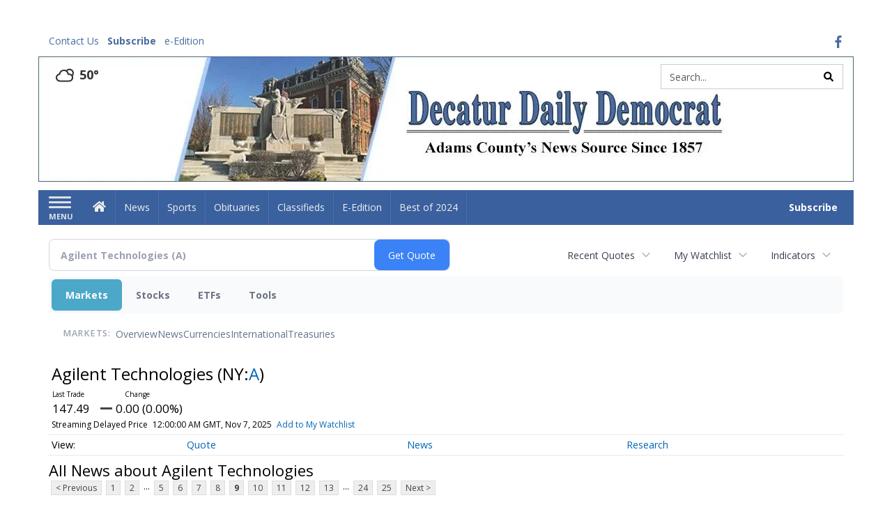

--- FILE ---
content_type: text/html; charset=UTF-8
request_url: http://business.decaturdailydemocrat.com/decaturdailydemocrat/quote/news?CurrentPage=8&Symbol=NY%3AA
body_size: 168173
content:
<!doctype html>





        <html lang="en">
        <head><base href="https://decaturdailydemocrat.com" />
<link href="https://www.google.com" rel="preconnect" />
<link href="https://www.gstatic.com" rel="preconnect" crossorigin="anonymous" />
<meta name="tncms-access-version" content="" />
<meta name="keywords" content="news, local, information" />

<meta name="author" content="Decatur Daily Democrat" />
<meta name="viewport" content="width=device-width, initial-scale=1.0, maximum-scale=1, user-scalable=0, shrink-to-fit=no" />
<meta name="apple-mobile-web-app-capable" content="yes" />
<meta name="apple-mobile-web-app-status-bar-style" content="black-translucent" />
<meta property="og:type" content="website" />
<meta property="og:url" content="https://www.decaturdailydemocrat.com/news/" />
<meta property="og:image" content="https://bloximages.newyork1.vip.townnews.com/decaturdailydemocrat.com/content/tncms/custom/image/aeb4ef48-6666-11eb-bb03-ab9624af0e8f.jpg?resize=600%2C315" />
<meta property="og:image:width" content="600" />
<meta property="og:image:height" content="315" />
<meta property="og:title" content="News" />
<meta property="og:site_name" content="Decatur Daily Democrat" />
<meta property="og:section" content="Home" />
<meta property="article:publisher" content="https://facebook.com/DecaturDailyDemocrat/" />
<meta property="tncms:ads" content="dmp" />
<link rel="stylesheet preload" as="style" href="https://bloximages.newyork1.vip.townnews.com/decaturdailydemocrat.com/shared-content/art/tncms/templates/libraries/flex/components/bootstrap/resources/styles/bootstrap.min.87df60d54091cf1e8f8173c2e568260c.css"/>
<link rel="stylesheet preload" as="style" href="https://bloximages.newyork1.vip.townnews.com/decaturdailydemocrat.com/shared-content/art/tncms/templates/libraries/flex/components/template/resources/styles/layout.d51ee605c2171f518765b9e712d2ea26.css"/>
<link rel="stylesheet preload" as="style" href="https://bloximages.newyork1.vip.townnews.com/decaturdailydemocrat.com/shared-content/art/tncms/templates/libraries/flex/components/themes/resources/styles/theme-basic.7fe92e6efd905ab9f8cd307568b298f3.css"/>
<link rel="stylesheet" href="https://fonts.googleapis.com/css?family=Droid+Serif:300,400,600,700|Open+Sans:400,700,600&amp;display=swap"/>
<link rel="stylesheet preload" as="style" href="https://bloximages.newyork1.vip.townnews.com/decaturdailydemocrat.com/shared-content/art/tncms/templates/libraries/flex/components/block/resources/styles/flex-utility-text-promo.945a2efac4892ce469180c513f411107.css"/>
<link rel="stylesheet preload" as="style" href="https://bloximages.newyork1.vip.townnews.com/decaturdailydemocrat.com/shared-content/art/tncms/templates/libraries/flex/components/block/resources/styles/flex-classifieds-bulletins.a78f8be1f6e0dabcb5acb9a8939501f8.css"/>
<style>/*<![CDATA[*/ .grecaptcha-badge { visibility: hidden; } #user-controls-1033190 .user-controls .dropdown-menu > li > a { padding: 5px 20px; } #user-controls-1033190 .tn-user-screenname, #user-controls-1033190 .large-user-controls .user-welcome { padding: 0 5px; max-width: 75px; text-overflow: ellipsis; white-space: nowrap; overflow: hidden; } #user-controls-1033190 .large-user-controls .user-welcome { padding:0; max-width: 100%; font-weight: bold; } #user-controls-1033190 .dropdown-signup { font-size: 12px; } #user-controls-1033190 .large-user-controls .tn-user-screenname { padding: 0; } #user-controls-1033190 .large-user-avatar { margin-right: 10px; } #user-controls-1033190 .large-user-controls { font-size: 12px; } #user-controls-1033190 .logout-btn { cursor: pointer; } #user-controls-1033190 .user-welcome { color: #3a609e; } #user-controls-1033190 .user-control-link { color: #3a609e; } #user-controls-1033190 .login-btn { color: #fff!important; } #block-1033186 .search-spinner { position: absolute; } #block-1033186 .input-group-btn:last-child > .btn, .input-group-btn:last-child > .btn-group { margin-left: 0; } #site-search-1033186-dropdown .dropdown-menu { padding: 15px; width: 400px; font-weight: normal; } @media screen and (max-width: 991px) { #site-search-1033186-dropdown .dropdown-toggle { display: none; } #main-navigation .navbar-left { clear: both; } #site-search-1033186-dropdown .pull-right { float: none!important; } #site-search-1033186-dropdown .dropdown-menu { display: block; position: static; float: none; width: auto; margin-top: 0; background-color: transparent; border: 0; box-shadow: none; border-radius: 0; border-bottom: 1px solid rgba(0,0,0,0.1); } } @media screen and (min-width: 320px) { #ad-1033303 { min-height: 1px; min-width: 2px; } } @media screen and (min-width: 768px) { #ad-1033303 { min-height: 1px; min-width: 2px; } } @media screen and (min-width: 992px) { #ad-1033303 { min-height: 1px; min-width: 2px; } } @media screen and (min-width: 1200px) { #ad-1033303 { min-height: 1px; min-width: 2px; } } #user-controls-1033189 .user-controls .dropdown-menu > li > a { padding: 5px 20px; } #user-controls-1033189 .tn-user-screenname, #user-controls-1033189 .large-user-controls .user-welcome { padding: 0 5px; max-width: 75px; text-overflow: ellipsis; white-space: nowrap; overflow: hidden; } #user-controls-1033189 .large-user-controls .user-welcome { padding:0; max-width: 100%; font-weight: bold; } #user-controls-1033189 .dropdown-signup { font-size: 12px; } #user-controls-1033189 .large-user-controls .tn-user-screenname { padding: 0; } #user-controls-1033189 .large-user-avatar { margin-right: 10px; } #user-controls-1033189 .large-user-controls { font-size: 12px; } #user-controls-1033189 .logout-btn { cursor: pointer; } #user-controls-1033189 .user-welcome { color: #3a609e; } .follow-links-1033187 li { margin-right: 1px; padding: 0; } .follow-links-1033187 li a, .follow-links-1033187 li a:focus, .follow-links-1033187 li a:active { ; font-size: 18px; margin-right: 10px; padding:0; box-shadow: none; } .follow-links-1033187 li a:hover { text-decoration: none; } .follow-links-1033187 li a.fb,.follow-links-1033187 li a.fb:hover { color: #3A59A5; } #weather-1033191 .list-unstyled { margin: 0; } #weather-1033191 span { display: block; } #weather-1033191 .forecast-link a { padding: 8px; margin-top: -10px; } #weather-1033191 .icon { position: relative; } #weather-1033191 .icon .tnt-svg { position: relative; font-size: 26px; margin-bottom: -6px; margin-right: 8px; margin-top: -8px; } #weather-1033191 .temp { font-size: 18px; line-height: 20px; font-weight: bold; } #weather-1033191 .cond { opacity: 0.7; } #weather-1033191 .current-conditions { float: left; height: 24px; } #weather-1033191 .dropdown-toggle { color: #333333; display: block; } #site-top-nav #weather-1033191 .icon { margin-top: 4px; } #site-top-nav #weather-1033191 .temp { line-height: 36px; } #weather-1033191 .current-conditions { height: 36px; padding: 0 10px; } #main-navigation #weather-1033191 .current-conditions { padding-top: 11px; } #weather-1033191 .city-title { padding-top: 5px; } #weather-1033191 .weather-expanded { padding: 0 15px; width: 300px; font-weight: normal; } #weather-1033191 .weather-expanded h5 { border-top: 1px solid rgba(0,0,0,.05); padding-top: 10px; } #weather-1033191 .weather-expanded small { opacity: 0.5; } #weather-1033191 .zip-update-form { width: 140px; margin-top: -54px; background-color: #eee; padding: 5px; position: absolute; display: none; right: 0; } #weather-1033191 .zip-update { width: 75px; } #weather-1033191 .zip-update-link { color: #999; font-size: 18px; text-decoration: none; } #weather-1033191 .zip-update-link:hover { color: #777; } #tncms-block-1033156 .tnt-prop-img { max-width: 1170px; } #site-logo-1033156 { color: #666; } #block-1033185 .search-spinner { position: absolute; } #block-1033185 .input-group-btn:last-child > .btn, .input-group-btn:last-child > .btn-group { margin-left: 0; } #site-search-1033185 { margin-bottom: 0; } #site-search-1033185 .site-search-form { padding: 0; } #site-search-1033185 #site-search-1033185-btn { outline: none; } #site-search-1033185 #site-search-1033185-term { border: 0; box-shadow: none; } #site-search-1033185 .site-search-form { box-shadow: none; } #tncms-block-1033182 .tnt-prop-img { max-width: 605px; } #site-logo-1033182 { color: #666; } @media screen and (min-width: 320px) { #ad-1033301 { min-height: 50px; min-width: 320px; } } @media screen and (min-width: 768px) { #ad-1033301 { min-height: 90px; min-width: 728px; } } @media screen and (min-width: 992px) { #ad-1033301 { min-height: 90px; min-width: 970px; } } @media screen and (min-width: 1200px) { #ad-1033301 { min-height: 90px; min-width: 970px; } } #block-1033158 .block-title.dark > .block-title-inner > *, #block-1033158.block.dark .card .content-overlay * { color: rgba(0,0,0,1); } #block-1033158 .block-title.light > .block-title-inner > *, #block-1033158.block.light .card .content-overlay * { color: rgba(255,255,255,1); } #block-1033128 .card.showcase { border: 0; padding: 0; margin: 0; } #block-1033128 .card-panel { background-color: #FFF; border-color: rgba(0,0,0,.08); } @media screen and (min-width: 320px) { #ad-1033307 { min-height: 50px; min-width: 320px; } } @media screen and (min-width: 768px) { #ad-1033307 { min-height: 90px; min-width: 728px; } } @media screen and (min-width: 992px) { #ad-1033307 { min-height: 50px; min-width: 320px; } } @media screen and (min-width: 1200px) { #ad-1033307 { min-height: 90px; min-width: 728px; } } #block-1033131 .card.summary { border: 0; padding: 0; margin: 0; } #block-1033131 .card-panel { background-color:#FFF; border-color: rgba(0,0,0,.08); } #block-1033114 .tnt-slider-controls { text-align: right; padding-bottom: 30px; margin: 10px 0px; position: relative; top: 0%; transform: translateY(0%); -webkit-transform: translateY(0%); -ms-transform: translateY(0%); } #block-1033114 .tnt-slider-previous { display: inline-block; margin-bottom: 0; font-weight: normal; text-align: center; vertical-align: middle; -ms-touch-action: manipulation; touch-action: manipulation; cursor: pointer; background-image: none; border: 1px solid #ccc; white-space: nowrap; -webkit-user-select: none; -moz-user-select: none; -ms-user-select: none; user-select: none; padding: 5px 10px; font-size: 12px; line-height: 1.5; position: absolute; right: 35px; } #block-1033114 .tnt-slider-next { display: inline-block; margin-bottom: 0; font-weight: normal; text-align: center; vertical-align: middle; -ms-touch-action: manipulation; touch-action: manipulation; cursor: pointer; background-image: none; border: 1px solid #ccc; white-space: nowrap; -webkit-user-select: none; -moz-user-select: none; -ms-user-select: none; user-select: none; padding: 5px 10px; font-size: 12px; line-height: 1.5; position: absolute; right: 0px; } #block-1033114 .card.summary { border: 0; padding: 0; margin: 0; } #block-1033114 .card-panel { background-color: #fff; border-color: rgba(0,0,0,.08); } @media screen and (min-width: 320px) { #ad-1033305 { min-height: 250px; min-width: 300px; } } @media screen and (min-width: 768px) { #ad-1033305 { min-height: 250px; min-width: 300px; } } @media screen and (min-width: 992px) { #ad-1033305 { min-height: 250px; min-width: 300px; } } @media screen and (min-width: 1200px) { #ad-1033305 { min-height: 250px; min-width: 300px; } } #block-1033120 .card.summary { border: 0; padding: 0; margin: 0; } #block-1033120 .card-panel { background-color: #ffffff; border-color: rgba(0,0,0,.08); } #block-1033157 .most-popular .tab-text { display: none; } #block-1033157 .most-popular .active .tab-text { display: inline; } @media screen and (min-width: 320px) { #ad-1033310 { min-height: 250px; min-width: 300px; } } @media screen and (min-width: 768px) { #ad-1033310 { min-height: 250px; min-width: 300px; } } @media screen and (min-width: 992px) { #ad-1033310 { min-height: 250px; min-width: 300px; } } @media screen and (min-width: 1200px) { #ad-1033310 { min-height: 250px; min-width: 300px; } } @media screen and (min-width: 992px) { #ad-1033302 { min-height: 90px; min-width: 728px; } } @media screen and (min-width: 1200px) { #ad-1033302 { min-height: 90px; min-width: 728px; } } .follow-links-1033188 li { margin-right: 1px; padding: 0; } .follow-links-1033188 li a, .follow-links-1033188 li a:focus, .follow-links-1033188 li a:active { ; height: 36px; width: 36px; font-size: 26px; color: #fff!important; border-radius: 0; padding:0; box-shadow: none; } .follow-links-1033188 li a:hover { text-decoration: none; } .follow-links-1033188 li a.fb,.follow-links-1033188 li a.fb:hover { color: #fff; background-color: #3A59A5; } @media screen and (min-width: 320px) { #ad-1033304 { min-height: 1px; min-width: 1px; } } @media screen and (min-width: 768px) { #ad-1033304 { min-height: 1px; min-width: 1px; } } @media screen and (min-width: 992px) { #ad-1033304 { min-height: 1px; min-width: 1px; } } @media screen and (min-width: 1200px) { #ad-1033304 { min-height: 1px; min-width: 1px; } } @media screen and (min-width: 320px) { #ad-1033308 { min-height: 50px; min-width: 320px; } } @media screen and (min-width: 768px) { #ad-1033308 { min-height: 90px; min-width: 728px; } } @media screen and (min-width: 992px) { #ad-1033308 { min-height: 90px; min-width: 728px; } } @media screen and (min-width: 1200px) { #ad-1033308 { min-height: 90px; min-width: 1170px; } } /*]]>*/</style>
<script type="text/javascript">/*<![CDATA[*/ (function(){var tnsrc=window.location.hash.match(/[&#]tncms-source=([^&]+)/);var dl = window.dataLayer = window.dataLayer || [];dl.push({"townnews":{"product":{"software":"BLOX","version":"1.89.6"},"crm":{"group_id":370}},"tncms":{"google":{"ga4":"G-GLLL90EKS4","ua":"UA-5261583-30"},"template":{"version":"3.155.0"},"page":{"grid":"mobile_pattern","style":"default","path":"\/news","app":"editorial","theme":"flex","skin":"flex-editorial","http_status":200},"system":{"render_time":552},"client":{"is_bot":"no","is_gdpr":"no"}}});if (tnsrc && tnsrc[1]) {dl.push({'tncms.campaign.internal_source': tnsrc[1]});}window.addEventListener("DOMContentLoaded", function(oEvent) {var oTest = document.createElement('div');oTest.innerHTML = '&nbsp;';oTest.className = 'adsbox';document.body.appendChild(oTest);var nTimeoutID = window.setTimeout(function() {if (oTest.offsetHeight === 0) {dl.push({'event': 'tncms.ad.blocked'});}document.body.removeChild(oTest);window.clearTimeout(nTimeoutID);}, 100);});var nWidth=Math.max(document.documentElement.clientWidth, window.innerWidth || 0),aBPs=[[300,"Extra small: Most smartphones."],[768,"Small: Tablet devices."],[992,"Medium: Laptops & landscape tablets."],[1200,"Large: Desktop computers."]],i,c,aThisBP,aBP;for(i=0,c=aBPs.length;i<c;i++){aThisBP=aBPs[i];if(aBP===undefined||aThisBP[0]<=nWidth){aBP=aThisBP;}}if(aBP!==undefined){dl.push({'tncms.client.breakpoint':aBP[1]});}(function(w,d,s,l,i){w[l]=w[l]||[];w[l].push({'gtm.start':new Date().getTime(),event:'gtm.js'});var f=d.getElementsByTagName(s)[0],j=d.createElement(s),dl=l!='dataLayer'?'&l='+l:'';j.async=true;j.src='https://www.googletagmanager.com/gtm.js?id='+i+dl;f.parentNode.insertBefore(j,f);})(window,document,'script','dataLayer','GTM-PDQV3N');})(); /*]]>*/</script>
<script src="https://www.google.com/recaptcha/enterprise.js?render=6LdF3BEhAAAAAEQUmLciJe0QwaHESwQFc2vwCWqh"></script>
<script type="module" src="/shared-content/art/tncms/api/csrf.js"></script>
<script type="module" async="async" src="/shared-content/art/tncms/api/access.7a74034c12916f2ba3b0.js"></script>
<script src="https://bloximages.newyork1.vip.townnews.com/decaturdailydemocrat.com/shared-content/art/tncms/templates/libraries/flex/components/jquery/resources/scripts/jquery.min.d6d18fcf88750a16d256e72626e676a6.js"></script>
<script src="/shared-content/art/tncms/user/user.js"></script>
<script src="https://bloximages.newyork1.vip.townnews.com/decaturdailydemocrat.com/shared-content/art/tncms/templates/libraries/flex/components/bootstrap/resources/scripts/bootstrap.min.d457560d3dfbf1d56a225eb99d7b0702.js"></script>
<script src="https://bloximages.newyork1.vip.townnews.com/decaturdailydemocrat.com/shared-content/art/tncms/templates/libraries/flex/components/plugins/resources/scripts/common.08a61544f369cc43bf02e71b2d10d49f.js"></script>
<script src="https://bloximages.newyork1.vip.townnews.com/decaturdailydemocrat.com/shared-content/art/tncms/templates/libraries/flex/components/template/resources/scripts/tnt.c7cd232a9076c196b2102839f349c060.js"></script>
<script src="https://bloximages.newyork1.vip.townnews.com/decaturdailydemocrat.com/shared-content/art/tncms/templates/libraries/flex/components/template/resources/scripts/application.0758030105fdd3a70dff03f4da4530e2.js"></script>
<script async="async" src="https://bloximages.newyork1.vip.townnews.com/decaturdailydemocrat.com/shared-content/art/tncms/templates/libraries/flex/components/block/resources/scripts/user-controls.578df3df79d812af55ab13bae47f9857.js"></script>
<script src="https://bloximages.newyork1.vip.townnews.com/decaturdailydemocrat.com/shared-content/art/tncms/templates/libraries/flex/components/template/resources/scripts/tnt.navigation.accessibility.7a9170240d21440159b9bd59db72933b.js"></script>
<script async="async" src="https://securepubads.g.doubleclick.net/tag/js/gpt.js"></script>
<script>/*<![CDATA[*/ window.googletag = window.googletag || {cmd: []};
    window.gptAdSlots = window.gptAdSlots || [];

    window.__tnt = window.__tnt || {};
    __tnt.ads = __tnt.ads || {};
    __tnt.ads.dfp = __tnt.ads.dfp || {};
    __tnt.ads.dfp.dmp = __tnt.ads.dfp.dmp || {};
    __tnt.ads.dfp.dmp.audienceCheck = function(settings) {
        if (!__tnt.client.capabilities.supportsLocalStorage() || localStorage.getItem('tncms.dmp.audiences') == null) return false;
        if (settings.block && typeof settings.audience != 'undefined' && settings.audience.length > 0) {
            if (__tnt.compareArray(JSON.parse(localStorage.getItem('tncms.dmp.audiences')), settings.audience.split(','))) return true;
        } else if (typeof __tnt.ads.dfp.dmp.hideAudience != 'undefined' && __tnt.ads.dfp.dmp.hideAudience.length > 0) {
            if (__tnt.compareArray(JSON.parse(localStorage.getItem('tncms.dmp.audiences')), __tnt.ads.dfp.dmp.hideAudience)) return true;
        }
        return false;
    };

    __tnt.ads.dfp.targeting = __tnt.ads.dfp.targeting || {};

    
    __tnt.ads.dfp.targeting.k = ["news","local","information"];

    __tnt.ads.dfp.targeting.page = ["index","app-editorial"];
    __tnt.ads.dfp.templates = __tnt.ads.dfp.templates || {};
    __tnt.ads.dfp.templates = {
        cube:"https:\/\/bloximages.newyork1.vip.townnews.com\/decaturdailydemocrat.com\/shared-content\/art\/tncms\/templates\/libraries\/flex\/components\/ads\/resources\/scripts\/templates\/cube.a023713b7eff47127899286dc36e1970.js",
        interstitial:"https:\/\/bloximages.newyork1.vip.townnews.com\/decaturdailydemocrat.com\/shared-content\/art\/tncms\/templates\/libraries\/flex\/components\/ads\/resources\/scripts\/templates\/interstitial.df40f87de692498682823c6773da5459.js",
        nativeArticle:"https:\/\/bloximages.newyork1.vip.townnews.com\/decaturdailydemocrat.com\/shared-content\/art\/tncms\/templates\/libraries\/flex\/components\/ads\/resources\/scripts\/templates\/native-article.9b3cd3bb8591bed71346f4fe429b96dc.js",
        pageCurl:"https:\/\/bloximages.newyork1.vip.townnews.com\/decaturdailydemocrat.com\/shared-content\/art\/tncms\/templates\/libraries\/flex\/components\/ads\/resources\/scripts\/templates\/page-curl.ca0c1a7372c29272ef1ccf504ced01a9.js",
        parallax:"https:\/\/bloximages.newyork1.vip.townnews.com\/decaturdailydemocrat.com\/shared-content\/art\/tncms\/templates\/libraries\/flex\/components\/ads\/resources\/scripts\/templates\/parallax.0ce32932f3b4125f930bea8d431f8f03.js",
        paw:"https:\/\/bloximages.newyork1.vip.townnews.com\/decaturdailydemocrat.com\/shared-content\/art\/tncms\/templates\/libraries\/flex\/components\/ads\/resources\/scripts\/templates\/paw.9ea074ccc913cb273a4b790e1e37460a.js",
        pencil:"https:\/\/bloximages.newyork1.vip.townnews.com\/decaturdailydemocrat.com\/shared-content\/art\/tncms\/templates\/libraries\/flex\/components\/ads\/resources\/scripts\/templates\/pencil.2662e4159cdac4809283c5399d78644b.js",
        reveal:"https:\/\/bloximages.newyork1.vip.townnews.com\/decaturdailydemocrat.com\/shared-content\/art\/tncms\/templates\/libraries\/flex\/components\/ads\/resources\/scripts\/templates\/reveal.e5d561a6b71aa2730a07fa90f5f4f6d6.js",
        roller:"https:\/\/bloximages.newyork1.vip.townnews.com\/decaturdailydemocrat.com\/shared-content\/art\/tncms\/templates\/libraries\/flex\/components\/ads\/resources\/scripts\/templates\/roller.c699c542afb9f08b38613e8473ddf14f.js",
        slider:"https:\/\/bloximages.newyork1.vip.townnews.com\/decaturdailydemocrat.com\/shared-content\/art\/tncms\/templates\/libraries\/flex\/components\/ads\/resources\/scripts\/templates\/slider.015001bff591d1665c6d0ec2a888b1ca.js",
        stickyAnchor:"https:\/\/bloximages.newyork1.vip.townnews.com\/decaturdailydemocrat.com\/shared-content\/art\/tncms\/templates\/libraries\/flex\/components\/ads\/resources\/scripts\/templates\/sticky-anchor.fc1a4213adeec354910108f84bf0e732.js",
        video:"https:\/\/bloximages.newyork1.vip.townnews.com\/decaturdailydemocrat.com\/shared-content\/art\/tncms\/templates\/libraries\/flex\/components\/ads\/resources\/scripts\/templates\/video-inline.d45f12d51e6b121b88d52db2e387136f.js",
        wallpaper:"https:\/\/bloximages.newyork1.vip.townnews.com\/decaturdailydemocrat.com\/shared-content\/art\/tncms\/templates\/libraries\/flex\/components\/ads\/resources\/scripts\/templates\/wallpaper.dc1c1bace62343a130be3589fe0846f9.js"
    }; /*]]>*/</script>
<script>/*<![CDATA[*/ !function(a9,a,p,s,t,A,g){if(a[a9])return;function q(c,r){a[a9]._Q.push([c,r])}a[a9]={init:function(){q("i",arguments)},fetchBids:function(){q("f",arguments)},setDisplayBids:function(){},_Q:[]};A=p.createElement(s);A.async=!0;A.src=t;g=p.getElementsByTagName(s)[0];g.parentNode.insertBefore(A,g)}("apstag",window,document,"script","https://c.amazon-adsystem.com/aax2/apstag.js");
    apstag.init({
        pubID: 'e42ec5cd-11f7-4d8a-a91c-74054da9c4cb',
        adServer: 'googletag',
        simplerGPT: true
    }); /*]]>*/</script>
<script src="https://servrapp.com/o.js?uid=a178eed47bfc90516eace045" data-moa-script=""></script>
<script>/*<![CDATA[*/ 
    googletag.cmd.push(function(){
            var adUnit = (window.frameElement && window.frameElement.getAttribute('data-gam-adunit')) ? window.frameElement.getAttribute('data-gam-adunit') : '/23317403/decaturdailydemocrat.com/news';
            
                gptAdSlots['ad-1033303'] = googletag.defineSlot(adUnit, [2, 1], 'ad-1033303').setCollapseEmptyDiv(true).addService(googletag.pubads());
                gptAdSlots['ad-1033303'].setTargeting('gpid', '23317403/decaturdailydemocrat.com/news/ad-1033303');
                gptAdSlots['ad-1033303'].setTargeting('pos', ['impact-top']);
    });
 /*]]>*/</script>
<script>/*<![CDATA[*/ 
    googletag.cmd.push(function(){
            var adUnit = (window.frameElement && window.frameElement.getAttribute('data-gam-adunit')) ? window.frameElement.getAttribute('data-gam-adunit') : '23317403/Decatur-TopBanner-Home';
            var mapping = googletag.sizeMapping().addSize([320, 0], [320, 50]).addSize([768, 0], [[728, 90], [320,50]]).addSize([992, 0], [[970, 90], [728, 90], [970, 250]]).addSize([1200, 0], [[970, 90], [728, 90], [970, 250]]).build();
                gptAdSlots['ad-1033301'] = googletag.defineSlot(adUnit, [[320,50],[728,90],[970,90],[970,250]], 'ad-1033301').defineSizeMapping(mapping).setCollapseEmptyDiv(true).addService(googletag.pubads());
                gptAdSlots['ad-1033301'].setTargeting('gpid', '23317403/Decatur-TopBanner-Home/ad-1033301');
                gptAdSlots['ad-1033301'].setTargeting('pos', ['leaderboard-one']);
    });
 /*]]>*/</script>
<script>/*<![CDATA[*/ 
    googletag.cmd.push(function(){
            var adUnit = (window.frameElement && window.frameElement.getAttribute('data-gam-adunit')) ? window.frameElement.getAttribute('data-gam-adunit') : '23317403/DecaturBannerCenter';
            var mapping = googletag.sizeMapping().addSize([320, 0], [320, 50]).addSize([768, 0], [[728, 90], [320,50]]).addSize([992, 0], [320, 50]).addSize([1200, 0], [[728, 90], [320,50]]).build();
                gptAdSlots['ad-1033307'] = googletag.defineSlot(adUnit, [[320,50],[728,90]], 'ad-1033307').defineSizeMapping(mapping).setCollapseEmptyDiv(true).addService(googletag.pubads());
                gptAdSlots['ad-1033307'].setTargeting('gpid', '23317403/DecaturBannerCenter/ad-1033307');
                gptAdSlots['ad-1033307'].setTargeting('pos', ['leaderboard-two']);
    });
 /*]]>*/</script>
<script>/*<![CDATA[*/ 
    googletag.cmd.push(function(){
            var adUnit = (window.frameElement && window.frameElement.getAttribute('data-gam-adunit')) ? window.frameElement.getAttribute('data-gam-adunit') : '23317403/Decatur-Box-Home';
            var mapping = googletag.sizeMapping().addSize([320, 0], [[300, 250], [320, 50]]).addSize([768, 0], [[300, 250], [320, 50]]).addSize([992, 0], [[300, 250], [300,600]]).addSize([1200, 0], [[300, 250], [300,600]]).build();
                gptAdSlots['ad-1033305'] = googletag.defineSlot(adUnit, [[300,250],[320,50],[300,600]], 'ad-1033305').defineSizeMapping(mapping).setCollapseEmptyDiv(true).addService(googletag.pubads());
                gptAdSlots['ad-1033305'].setTargeting('gpid', '23317403/Decatur-Box-Home/ad-1033305');
                gptAdSlots['ad-1033305'].setTargeting('pos', ['rectangle-one']);
    });
 /*]]>*/</script>
<script>/*<![CDATA[*/ function evvntDiscoveryInit_1033298() {
        evvnt_require("evvnt/discovery_plugin").init({
            publisher_id: "decaturdailydemocrat.com",
            discovery: {
                element: "#evvnt-calendar-1033298",
                detail_page_enabled: true,
                widget: true,
                virtual: false,
                map: false,
                category_id: null,
                backfill_events_have_images: false,
                orientation: "portrait",
                number: 3,
            },
            submission: {
                partner_name: "Decatur Daily Democrat",
                text: "Promote your event",
            }
        });
    } /*]]>*/</script>
<script>/*<![CDATA[*/ 
    googletag.cmd.push(function(){
            var adUnit = (window.frameElement && window.frameElement.getAttribute('data-gam-adunit')) ? window.frameElement.getAttribute('data-gam-adunit') : '23317403/Decatur-BottomBox-Home';
            var mapping = googletag.sizeMapping().addSize([320, 0], [300, 250]).addSize([768, 0], [300, 250]).addSize([992, 0], [[300, 250], [300,600]]).addSize([1200, 0], [[300, 250], [300,600]]).build();
                gptAdSlots['ad-1033310'] = googletag.defineSlot(adUnit, [[300,250],[300,600]], 'ad-1033310').defineSizeMapping(mapping).setCollapseEmptyDiv(true).addService(googletag.pubads());
                gptAdSlots['ad-1033310'].setTargeting('gpid', '23317403/Decatur-BottomBox-Home/ad-1033310');
                gptAdSlots['ad-1033310'].setTargeting('pos', ['rectangle-three']);
    });
 /*]]>*/</script>
<script async="async" src="https://bloximages.newyork1.vip.townnews.com/decaturdailydemocrat.com/shared-content/art/tncms/templates/libraries/flex/components/plugins/resources/scripts/ie.grid.placement.8d31e32afeebe4520bfab9638ef91435.js"></script>
<script async="async" src="https://product.instiengage.com/product-loader-code/b1ad8512-0208-404a-8bef-42066664235a.js"></script>
<script>/*<![CDATA[*/ 
    googletag.cmd.push(function(){
            var adUnit = (window.frameElement && window.frameElement.getAttribute('data-gam-adunit')) ? window.frameElement.getAttribute('data-gam-adunit') : '23317403/Decatur-BottomBanner-Home';
            var mapping = googletag.sizeMapping().addSize([320, 0], []).addSize([768, 0], []).addSize([992, 0], [728, 90]).addSize([1200, 0], [[728, 90], [970, 90], [970, 250]]).build();
                gptAdSlots['ad-1033302'] = googletag.defineSlot(adUnit, [[728,90],[970,90],[970,250]], 'ad-1033302').defineSizeMapping(mapping).setCollapseEmptyDiv(true).addService(googletag.pubads());
                gptAdSlots['ad-1033302'].setTargeting('gpid', '23317403/Decatur-BottomBanner-Home/ad-1033302');
                gptAdSlots['ad-1033302'].setTargeting('pos', ['block-leaderboard-bottom']);
    });
 /*]]>*/</script>
<script>/*<![CDATA[*/ 
    googletag.cmd.push(function(){
            var adUnit = (window.frameElement && window.frameElement.getAttribute('data-gam-adunit')) ? window.frameElement.getAttribute('data-gam-adunit') : '/23317403/decaturdailydemocrat.com/news';
            
                gptAdSlots['ad-1033304'] = googletag.defineSlot(adUnit, [1, 1], 'ad-1033304').setCollapseEmptyDiv(true).addService(googletag.pubads());
                gptAdSlots['ad-1033304'].setTargeting('gpid', '23317403/decaturdailydemocrat.com/news/ad-1033304');
                gptAdSlots['ad-1033304'].setTargeting('pos', ['impact-bottom']);
    });
 /*]]>*/</script>
<script>/*<![CDATA[*/ 
    googletag.cmd.push(function(){
            var adUnit = (window.frameElement && window.frameElement.getAttribute('data-gam-adunit')) ? window.frameElement.getAttribute('data-gam-adunit') : '/23317403/decaturdailydemocrat.com/news';
            var mapping = googletag.sizeMapping().addSize([320, 0], [320, 50]).addSize([768, 0], [[728, 90], [320,50]]).addSize([992, 0], [[728, 90], [320,50]]).addSize([1200, 0], [[1170,90], [970, 90], [728, 90], [320,50]]).build();
                gptAdSlots['ad-1033308'] = googletag.defineSlot(adUnit, [[320,50],[728,90],[1170,90],[970,90]], 'ad-1033308').defineSizeMapping(mapping).setCollapseEmptyDiv(true).addService(googletag.pubads());
                gptAdSlots['ad-1033308'].setTargeting('gpid', '23317403/decaturdailydemocrat.com/news/ad-1033308');
                gptAdSlots['ad-1033308'].setTargeting('pos', ['sticky-anchor']);
    });
 /*]]>*/</script>
<script src="https://bloximages.newyork1.vip.townnews.com/decaturdailydemocrat.com/shared-content/art/tncms/templates/libraries/flex/components/ads/resources/scripts/tnt.ads.adverts.66a3812a7b5c12fde8cd998fd691ad7d.js"></script>
<script src="/shared-content/art/tncms/tracking.js"></script>
<script>/*<![CDATA[*/ 

    googletag.cmd.push(function() {
        googletag.pubads().setTargeting('browser', __tnt.client.browser.name);
        if (__tnt.ads.dfp.targeting) {
            for (var k in __tnt.ads.dfp.targeting) {
                if (__tnt.ads.dfp.targeting.hasOwnProperty(k)) {
                    googletag.pubads().setTargeting(k,__tnt.ads.dfp.targeting[k]);
                }
            }
        }
            googletag.pubads().disableInitialLoad();

        if (window.localStorage) {
            var sID = window.localStorage.getItem('_us_master_id');
            if (sID) {
                if (window.dataLayer) {
                    dataLayer.push({
                        'tncms.ad.userstitch_id': sID
                    });
                }
                googletag.pubads().setPublisherProvidedId(sID);
            }
        }

        googletag.pubads().enableSingleRequest();
        googletag.enableServices();
    });
        __tnt.ads.dfp.delayedInit = function() {
                try {
                    apstag.fetchBids({ 
                        timeout: 2000 }, 
                            function(bids) {
                                apstag.setDisplayBids(); 
                                googletag.pubads().refresh();
                    });
                } catch(e) {
                    googletag.pubads().refresh();
                    __tnt.log(e);
                }
        };
        window.addEventListener('tnt-dmp-audience-extracted-segment', function(e) {
            if (typeof e.detail.userAudience === 'object') {
                googletag.cmd.push(function() {
                    googletag.pubads().setTargeting('las', e.detail.userAudience);
                    __tnt.ads.dfp.delayedInit();
                });
            }
        });
        
        window.addEventListener('tnt-dmp-audience-extracted-lotame', function(e) {
            if (typeof e.detail.userAudience === 'object') {
                for (var i = 0; i < e.detail.userAudience.length; i++) {
                    e.detail.userAudience[i] = e.detail.userAudience[i].replace('keyword:', '');
                }
                googletag.cmd.push(function() {
                    googletag.pubads().setTargeting('las', e.detail.userAudience);
                    __tnt.ads.dfp.delayedInit();
                });
            }
        });
 /*]]>*/</script>

            
            <title>Latest News about Agilent Technologies (NYSE:A) | Agilent Technologies (NYSE:A) News | News | decaturdailydemocrat.com </title>
            
    <style>body { background-color: #ffffff; color: #333333; }a, a:hover, .pagination>li>a, .pagination>li>a:hover, .btn-link, .dropdown-menu>li>a, blockquote, blockquote p, .asset .asset-body blockquote p { color: #000; } #main-body-container .container, #main-body-container .container_fluid, .well-main { background-color: #ffffff; } .tnt-content-width-container > * { max-width: 1140px; margin-left: auto; margin-right: auto; } #site-navbar-container, #main-navigation { background-color: #3a609e; } .fixed-nav #main-navigation { background-color: #3a609e !important; } #site-top-nav-container, #site-top-nav { background-color: #ffffff; } #site-footer-container, #site-footer { background-color: #3a609e; color: #ffffff; } .navbar-default .navbar-nav>li>a, .navbar-default .navbar-nav>li>a:hover, .navbar-default .navbar-nav>li>a:focus, .navbar-default .navbar-nav>.open>a, .navbar-default .navbar-nav>.open>a:hover, .navbar-default .navbar-nav>.open>a:focus, .navbar-default .navbar-nav>li>button.nav-link, .navbar-default .navbar-nav>li>button.nav-link:hover, .navbar-default .navbar-nav>li>button.nav-link:focus, .navbar-default .navbar-nav>.open>button.nav-link, .navbar-default .navbar-nav>.open>button.nav-link:hover, .navbar-default .navbar-nav>.open>button.nav-link:focus{ color: #efefef; } .navbar-toggle .icon-bar { background-color: #efefef !important; } .navbar-toggle .sr-only-show { color: #efefef !important; } #site-top-nav .list-inline>li>a { color: #486e9f; } .asset .asset-body p, .asset #asset-content p { color: #444; } #site-header { background-color: #ffffff; background-size: cover; background-position: 50% 0; }@media screen and (min-width: 992px) {#site-header { background-image: url(https://bloximages.newyork1.vip.townnews.com/decaturdailydemocrat.com/content/tncms/custom/image/8c051932-73da-11ec-8b81-17da012404f9.jpg) }}/* remove full span bgs */ #site-navbar-container, #site-header-container, #site-top-nav-container { background-color: transparent !important; background-image: none !important; }/* full span block region */ #main-bottom-container.container-fullscreen-region.container-fluid { padding-left: 0px !important; padding-right: 0px !important; }@media (max-width: 991px){ .navbar-default .navbar-nav .open .dropdown-menu>li>a, .navbar-default .navbar-nav .open .dropdown-menu>li>a:hover, .navbar-default .navbar-nav .open .dropdown-menu>li>a:focus { color: #efefef; } }#site-copyright a, #site-footer a { color: #ffffff; }.search-redesign .top-breakout > .row { max-width: 1200px; }.nav-tabs>li.active>a, .nav-tabs>li.active>a:hover, .nav-tabs>li.active>a:focus { border-top-color: #3a609e; }#site-header{ border-bottom: 3px solid #3a609e; }#site-footer-container{ border-top: 3px solid #3a609e; } .tnt-bg-accent { background-color: #3a609e; } a .tnt-caret-down { color: #3a609e; } .block-title .block-title-inner { border-color: #3a609e; } a.thumbnail:hover, a.thumbnail:focus, a.thumbnail.active { border-color: #3a609e; } .form-control:focus { border-bottom-color: #3a609e; }</style> <!-- site.css.inc.utl has been included. --> <!-- NOTE: anything in an include file, outside of UTL tags , will be output on the page --> <style> body {font-family: 'Open Sans', sans-serif;} /* HORIZON CUSTOM CSS */ .offcanvas-drawer .navbar-nav li a {color: #3a609e;text-shadow: none!important;} .offcanvas-drawer .navbar-nav a.expand-children.collapsed {color: #3a609e;} .offcanvas-drawer .navbar-nav a.expand-children.collapsed {color: #3a609e;} #subscription-modal .panel-title a:hover {color:#ffffff !important;} .adowl-parent-categories .adowl-parent-category a.active, .adowl-package.active .panel-heading {background-color: #3a609e !important;} .adowl-parent-categories .adowl-child-catgories .child-category.active, .adowl-parent-categories .adowl-child-catgories .child-category.active:focus, .adowl-parent-categories .adowl-child-catgories .child-category.active:hover {background-color: #3a609e !important;} .adowl-parent-categories .adowl-parent-category a {color:#000000 !important;} <!-- add the hide-duration class to the services block --> .hide-duration th:nth-child(3) {display: none;} .hide-duration td.service-rate-cell-duration {display: none;} <!-- add the .social-footer-icons class to the social block --> .social-footer-icons a { background-color: #000 !important; } /* end HORIZON CUSTOM CSS */ #site-header {border-bottom: 0px;height: 180px;margin-bottom: 12px;} #site-header-container { background-position: 50% 0; background-repeat:no-repeat!important; background-size: cover; } /* #site-top-nav, #site-top-nav-container {height: 24px;} */ #site-top-nav-container li a.nav-link.tnt-section-subscribe {font-weight: bold;} /* #site-top-nav-container, #site-top-nav {background-color: #065397;} */ #topbar-col-one-nav_menu .nav-link.tnt-section-subscribe .nav-label {background: #ffffff;} #topbar-col-one-nav_menu .nav-link.tnt-section-subscribe .nav-label:hover {color:#000000!important;} #site-top-nav .list-inline.nav-list {margin-left: 10px;} .user-controls-block .btn-default {border-color:#ffffff;} .logo-click-area .img-responsive {max-width: 900px; opacity: 0;} #site-header .search-form-container {} .header-search {top: -5px; position: relative;} .header-search .btn.btn-link {color: #000000;} .navbar-brand {height:70px;} #main-navigation .navbar-brand img.img-responsive{max-height:47px;} #main-navigation .navbar-brand{width:215px;padding-left:0;padding-right:0;margin-top:5px;} #navbar-collapse{margin-top:0px;} .navbar-header .hamburger-desktop{margin-top:12px !important;} @media (max-width: 480px) {.navbar-brand img {margin-top: -3px;max-height: 25px;}#main-navigation .navbar-brand{margin-top:0px;}} .navbar-header .hamburger-desktop {margin-top: 0px!important;} .offcanvas-drawer-left {background:#f7f7f7 !important;} #site-navbar-container.affix #main-navigation #navbar-collapse { padding-right: 0; padding-left: 0; box-shadow: rgba(0, 0, 0, 0.25) 0px 10px 6px -6px; } .navbar-default .navbar-nav > li > a {font-weight:normal;} .navbar-default .navbar-nav > li > a:hover,.navbar-default .navbar-nav > li > a:focus,#site-top-nav-container .nav > li > a:hover,#site-top-nav-container .nav > li > a:focus{background-color: #fff;color:#000000;} .navbar-default .navbar-nav > .open > a,.navbar-default .navbar-nav > .open > a:hover,.navbar-default .navbar-nav > .open > a:focus{background-color: #ffffff!important;color: #000000!important;} #main-navigation .dropdown-menu {background-color: #fff;} #main-navigation .dropdown-menu > li > a:hover, #main-navigation .dropdown-menu > li > a:focus {background-color: #a6cbff;color: #000;text-decoration: none;} #main-nav-right-nav_menu .nav-link.tnt-section-subscribe .nav-label { padding: 10px; font-weight: 700; color: #ffffff!important; border-radius: 4px; } .nav-link.tnt-section-subscribe:hover {background: #3a609e!important;} #main-nav-right-nav_menu .nav-link.tnt-section-subscribe .nav-label:hover { background: #000000; color: #ffffff!important; } .block-title h1, .block-title h2, .block-title h3, .block-title h4, .block-title h5, .block-title h6 { font-family: 'Droid Serif', serif; color:#000000; } .card-headline a {font-family: 'Droid Serif', serif;} .card-headline a:hover {color: #3a609e!important;} .light-hover-text-color .card-headline a:hover {color: #dbffe1!important;} .btn-primary {background-color: #3a609e;border-color: #3a609e;} .btn-primary:hover {background-color: #3a609e;border-color: #3a609e;} .list-inline.block-links.pos-bottom { border-top: none!important; border-bottom: none!important; margin: 0 auto; text-align: center; } .block-links.pos-bottom a { background: #efefef; border-radius: 0px; color: #3a609e; padding: 6px; font-weight:normal; } .block-links.pos-bottom a:hover {background: #000000;color: #ffffff;} .social-share-link a, .share-container .list-inline.social-share-links.square .social-share-link a{ color: #3a609e; } .list-group-item.active {background-color: #3a609e;border-color: #ffffff;} #site-footer-container {border-top: none!important;} #site-footer a:hover {color: #ffffff;} .follow-links-1033188 li a.fb {background-color: #1572ff;} .offcanvas-drawer-left {background:#f7f7f7 !important;} .offcanvas-drawer a {color: #fff;} .offcanvas-drawer .navbar-nav .panel-title a, .offcanvas-drawer .navbar-nav li a { color:#3a609e; text-shadow: none!important; } .offcanvas-drawer .navbar-nav a.expand-children.collapsed { color: #3a609e; } .offcanvas-drawer .nav-link.tnt-section-subscribe:hover {color:#ffffff;} .hide-duration th:nth-child(3) {display: none;} .hide-duration td.service-rate-cell-duration {display: none;} .adowl-parent-categories .adowl-parent-category a {color: #3a609e;} .package-title a {color: #3a609e;} .adowl-steps a {color: #3a609e;} .adowl-form-submit input {background-color: #3a609e;border: none;} .adowl-form-submit input:hover {background-color: #3a609e;} .adowl-parent-categories .adowl-parent-category a.active, .adowl-package.active .panel-heading {background-color: #3a609e;} .adowl-parent-categories .adowl-parent-category a.active, .adowl-package.active .panel-heading {color: #ffffff!important;background: #3a609e!important;} .adowl-parent-categories .adowl-child-catgories .child-category.active, .adowl-parent-categories .adowl-child-catgories .child-category.active:focus, .adowl-parent-categories .adowl-child-catgories .child-category.active:hover {color: #ffffff !important;background: #3a609e !important;} /* HORIZON CUSTOM CSS */ .offcanvas-drawer .navbar-nav li a { color: #3a609e; text-shadow: none!important; } .offcanvas-drawer .navbar-nav a.expand-children.collapsed { color: #3a609e; } .offcanvas-drawer .navbar-nav a.expand-children.collapsed {color: #3a609e;} #subscription-modal .panel-title a:hover {color:#ffffff !important;} .adowl-parent-categories .adowl-parent-category a.active, .adowl-package.active .panel-heading {background-color: #3a609e !important;} .adowl-parent-categories .adowl-child-catgories .child-category.active, .adowl-parent-categories .adowl-child-catgories .child-category.active:focus, .adowl-parent-categories .adowl-child-catgories .child-category.active:hover {background-color: #3a609e !important;} .adowl-parent-categories .adowl-parent-category a {color:#000000 !important;} <!-- add the .hide-duration class to the services block --> .hide-duration td.service-rate-cell-duration {display: none;} <!-- add the .social-footer-icons class to the social block --> .social-footer-icons a { background-color: #000 !important; } /* end HORIZON CUSTOM CSS */ @media(min-width: 992px){ .navbar-toggle { padding: 25px 10px;} .nav > li > a { padding: 15px 12px;} } @media screen and (max-width: 991px){.navbar-header .hamburger-desktop {margin-top: 22px !important;}} .mobile-logo {} #sticky-anchor {display: none;} #site-footer .bullet-nav .tnt-home { display: none; } #site-footer .bullet-nav .tnt-section-home .nav-label { display: inline; } .staticpage-default h3, .staticpage-default h1 {color: #065397;} .staticpage-default a {color: #065397;} .tn-user-screenname.pull-left {color: #3a609e;} </style>
    
        <link rel="dns-prefetch preconnect" href="//aax.amazon-adsystem.com">
    
        <link rel="dns-prefetch preconnect" href="//c.amazon-adsystem.com">
    
        <link rel="dns-prefetch preconnect" href="//www.google.com">
    
        <link rel="dns-prefetch preconnect" href="//adservice.google.com">
    
        <link rel="dns-prefetch preconnect" href="//securepubads.g.doubleclick.net">
    
        <link rel="dns-prefetch preconnect" href="//stats.g.doubleclick.net">
    
        <link rel="dns-prefetch preconnect" href="//tpc.googlesyndication.com">
    
        <link rel="dns-prefetch preconnect" href="//pagead2.googlesyndication.com">
    
        <link rel="dns-prefetch preconnect" href="//cdn.taboola.com">
    
        <link rel="dns-prefetch preconnect" href="//www.googletagmanager.com">
    
        <link rel="dns-prefetch preconnect" href="//www.google-analytics.com">
    
        <link rel="dns-prefetch preconnect" href="//bcp.crwdcntrl.net">
    
        <link rel="dns-prefetch preconnect" href="//tags.crwdcntrl.net">
    <link rel="alternate" type="application/rss+xml" title="News | decaturdailydemocrat.com" href="http://www.decaturdailydemocrat.com/search/?f=rss&amp;t=article&amp;c=news&amp;l=50&amp;s=start_time&amp;sd=desc" />
    <link rel="old_canonical" href="https://www.decaturdailydemocrat.com/news/" />
    
            <script defer src="https://bloximages.newyork1.vip.townnews.com/decaturdailydemocrat.com/shared-content/art/tncms/templates/libraries/flex/components/plugins/resources/scripts/fontawesome.2d2bffd5ae1ad5a87314065b9bf6fb87.js"></script>
            <script language="javascript" type="text/javascript">
$(document).ready(function() {       
      $('.header-search .btn').html('<i class="fas tnt-search" aria-hidden="true"></i>');
        

}); 
</script>


<!--NATIVO SCRIPT(all pages) - added 02/05/2021-->
<script type="text/javascript" src="//s.ntv.io/serve/load.js" async></script>
 
<!--NATIVO SCRIPT(only landing page)-->

<!--/NATIVO SCRIPTS-->



        
<meta name="description" content="View the latest news & press releases about Agilent Technologies (NYSE:A)">
<meta name="robots" content="max-image-preview:large"><link rel="preconnect" href="https://fonts.googleapis.com">
<meta name="twitter:card" content="summary_large_image">
<meta name="twitter:title" content="Latest News about Agilent Technologies (NYSE:A) | Agilent Technologies (NYSE:A) News">
<meta name="twitter:description" content="View the latest news & press releases about Agilent Technologies (NYSE:A)">
<meta name="twitter:image" content=""></head>
        <body class="fixed-scroll-nav app-editorial grid-mobile-pattern  section-news" data-path="/news" >
	<script type='text/javascript' src='/shared-content/art/stats/common/tracker.js'></script>
	<script type='text/javascript'>
	<!--
	if (typeof(TNStats_Tracker) !== 'undefined' && typeof(TNTracker) === 'undefined') { TNTracker = new TNStats_Tracker('www.decaturdailydemocrat.com'); TNTracker.trackPageView(); }
	// -->
	</script>
	<noscript><iframe src="https://www.googletagmanager.com/ns.html?id=GTM-PDQV3N&amp;townnews.product.software=BLOX&amp;townnews.product.version=1.89.6&amp;townnews.crm.group_id=370&amp;tncms.google.ga4=G-GLLL90EKS4&amp;tncms.google.ua=UA-5261583-30&amp;tncms.template.version=3.155.0&amp;tncms.page.grid=mobile_pattern&amp;tncms.page.style=default&amp;tncms.page.path=%2Fnews&amp;tncms.page.app=editorial&amp;tncms.page.theme=flex&amp;tncms.page.skin=flex-editorial&amp;tncms.page.http_status=200&amp;tncms.system.render_time=552&amp;tncms.client.is_bot=no&amp;tncms.client.is_gdpr=no&amp;tncms.client.noscript=yes" height="0" width="0" style="display:none;visibility:hidden"></iframe></noscript>
        <a href="#main-page-container" class="sr-only" onclick="document.getElementById('main-page-container').scrollIntoView(); return false">Skip to main content</a>
        
        
        
        <script>
            $(function(){
                var bloxServiceIDs = [];
                var bloxUserServiceIds = [];
                var dataLayer = window.dataLayer || [];

                
                bloxServiceIDs.push();
                

                if (__tnt.user.services){
                    var bloxUserServiceIDs = __tnt.user.services.replace('%2C',',').split(',');
                }

                // GTM tncms.subscription.paid_access_service_ids
                if(bloxServiceIDs){
                    dataLayer.push({'tncms':{'subscription':{'access_service_ids':bloxServiceIDs.toString()}}});
                }

                // GTM tncms.subscrption.user_service_ids
                if(bloxUserServiceIDs){
                    dataLayer.push({'tncms':{'subscription':{'user_service_ids':bloxUserServiceIDs.toString()}}});
                }
            });
        </script>
        
        <div id="site-container">
    
        
            <aside class="hidden-print offcanvas-drawer offcanvas-drawer-left" aria-label="Left Main Menu" aria-expanded="false" tabindex="-1" >
                <div id="tncms-region-mobile-nav-top-left-region" class="tncms-region "><div id="tncms-block-1033190" class="tncms-block hidden-md hidden-lg"><div id="user-controls-1033190" class="user-controls show-onload clearfix default"><div class="large-user-avatar pull-left">
            <div class="tn-user-avatar pull-left"><!-- user avatar --></div>
        </div>
        <div class="large-user-controls pull-left">
            <div class="user-welcome">Welcome, <span class="tn-user-screenname">Guest</span></div><div class="not-logged-in">
        <ul class="list-inline"><li>
                    <a href="https://www.decaturdailydemocrat.com/users/signup/?referer_url=https%3A%2F%2Fwww.decaturdailydemocrat.com%2Fnews%2F" class=" user-control-link" rel="nofollow">
                        Sign Up
                    </a>
                </li><li>
                    <a href="https://www.decaturdailydemocrat.com/users/login/?referer_url=https%3A%2F%2Fwww.decaturdailydemocrat.com%2Fnews%2F" class=" user-control-link" rel="nofollow">
                        Log In
                    </a></li>
        </ul>
    </div>

    <div class="logged-in">
        
            <div class="hide show-offcanvas">
                <ul class="list-inline">
                    <li><a href="https://www.decaturdailydemocrat.com/users/admin/" rel="nofollow">Dashboard</a></li>
                    <li><a class="logout-btn" onclick="document.getElementById('user-logout-form-1033190').submit(); return false;" rel="nofollow"> Logout</a></li>
                </ul>
            </div>
        
        
        <ul class="hide-offcanvas list-inline">
            <li class="dropdown pull-right">
                
                <a class="dropdown-toggle  user-dropdown" data-toggle="dropdown" data-hover="dropdown" data-hover-delay="250"><span class="user-control-link">My Account</span>
                    <b class="caret user-control-link"></b>
                </a>
                <ul class="dropdown-menu dropdown-menu-right" role="menu">
                    <li role="presentation" class="dropdown-header">My Account</li>
                    <li role="menuitem"><a href="https://www.decaturdailydemocrat.com/users/admin/" rel="nofollow"><i class="fas tnt-tachometer-alt tnt-fw"></i> Dashboard</a></li>
                    <li role="menuitem"><a class="tn-user-profile-url" href="" data-app="https://www.decaturdailydemocrat.com/users/"><i class="fas tnt-user tnt-fw"></i> Profile</a></li>
                    <li role="menuitem"><a href="https://www.decaturdailydemocrat.com/users/admin/list/" rel="nofollow"><i class="fas tnt-bookmark tnt-fw"></i> Saved items</a></li>
                    <li role="separator" class="divider"></li>
                    <li role="menuitem">
                        <a class="logout-btn" onclick="document.getElementById('user-logout-form-1033190').submit(); return false;" rel="nofollow">
                        <i class="fas tnt-sign-out-alt tnt-fw"></i> Logout
                        </a>
                    </li>
                </ul>
            </li>
        </ul>
    </div>
</div>

    </div>

<form method="post" action="https://www.decaturdailydemocrat.com/users/logout/" id="user-logout-form-1033190"><input type="hidden" name="referer_url" value="https://www.decaturdailydemocrat.com/news/"><input type="submit" name="logout" value="Logout" class="hide">
</form></div><div id="tncms-block-1033186" class="tncms-block hidden-md hidden-lg"><ul id="site-search-1033186-dropdown" class="hidden-print nav navbar-nav navbar-right ">
        <li class="search-form-dropdown dropdown">
            <a  onclick="javascript:void(0); return false;"  class="dropdown-toggle" data-hover="dropdown" data-hover-delay="250" data-toggle="dropdown" aria-label="Search">
                <span class="fas tnt-search"></span>
            </a>
            <ul class="dropdown-menu">
                <li><form id="site-search-1033186" aria-label="Site search" action="/search/" method="GET" >
    <input type="hidden" name="l" value="25">
    
        
        <input type="hidden" name="sort" value="relevance">
    
    
    
    
    <input type="hidden" name="f" value="html">
    
        
        <input type="hidden" name="t" value="article,video,youtube,collection">
    
    <input type="hidden" name="app" value="editorial">
    <input type="hidden" name="nsa" value="eedition">
    <div id="site-search-form-1033186" class="site-search-form input-group default normal ">
        <label for="site-search-1033186-term" class="sr-only">Site search</label>
        <input id="site-search-1033186-term" name="q" title="Site search" type="text" placeholder="Search..." class="form-control" autocomplete="off">
        <input type="submit" class="hide" value="Search">
        <span class="input-group-btn">
            <button id="site-search-1033186-btn" class="btn btn-primary" aria-label="Submit Site Search" type="submit">
                
	                <span class="hidden-xl hidden-lg hidden-md fas tnt-search"></span>
	            
                <span id="site-search-button-1033186" class="hidden-xs hidden-sm ">Search</span>
            </button>
        </span>
    </div>
    <div class="clearfix"></div>
</form></ul>
        </li>
    </ul>
</div></div>
                <div id="tncms-region-nav-mobile-nav-left" class="tncms-region-nav"><div id="mobile-nav-left_menu" class="panel-group nav navbar-nav" role="tablist" aria-hidden="true"><div class="panel panel-default">
                    <div class="panel-heading" role="tab">
                        <div class="panel-title"><span tabindex="-1" aria-hidden="true" data-toggle="collapse" class="expand-children collapsed pull-right" aria-expanded="false" aria-controls="mobile-nav-left_menu-child-1" data-target="#mobile-nav-left_menu-child-1">
                                    <i class="fas tnt-chevron-down"></i>
                                </span><a tabindex="-1" aria-hidden="true" href="/"  class="nav-link tnt-section-home ">Home</a>
                        </div>
                    </div><ul id="mobile-nav-left_menu-child-1" class="collapse nav navbar-nav"><li>
                                    <a tabindex="-1" aria-hidden="true" href="/site/contact.html"  class="nav-link tnt-section-contact-us">Contact Us</a>
                                </li><li>
                                    <a tabindex="-1" aria-hidden="true" href="/site/terms.html"  class="nav-link tnt-section-terms-of-use">Terms of Use</a>
                                </li><li>
                                    <a tabindex="-1" aria-hidden="true" href="/site/privacy.html"  class="nav-link tnt-section-privacy-policy">Privacy Policy</a>
                                </li><li>
                                    <a tabindex="-1" aria-hidden="true" href="/site/delivery.html"  class="nav-link tnt-section-home-delivery">Home Delivery</a>
                                </li><li>
                                    <a tabindex="-1" aria-hidden="true" href="/site/forms/subscription_services"  class="nav-link tnt-section-subscription-services">Subscription Services</a>
                                </li><li>
                                    <a tabindex="-1" aria-hidden="true" href="/site/forms/"  class="nav-link tnt-section-submission-forms">Submission Forms</a>
                                </li><li>
                                    <a tabindex="-1" aria-hidden="true" href="/site/about.html"  class="nav-link tnt-section-about-us">About Us</a>
                                </li><li>
                                    <a tabindex="-1" aria-hidden="true" href="/eedition"  class="nav-link tnt-section-e-edition">e-Edition</a>
                                </li><li>
                                    <a tabindex="-1" aria-hidden="true" href="/place_an_ad/"  class="nav-link tnt-section-place-an-ad">Place an Ad</a>
                                </li><li>
                                    <a tabindex="-1" aria-hidden="true" href="/weather/"  class="nav-link tnt-section-local-weather">Local Weather</a>
                                </li></ul></div><div class="panel panel-default">
                    <div class="panel-heading" role="tab">
                        <div class="panel-title"><a tabindex="-1" aria-hidden="true" href="/news"  class="nav-link tnt-section-news ">News</a>
                        </div>
                    </div></div><div class="panel panel-default">
                    <div class="panel-heading" role="tab">
                        <div class="panel-title"><a tabindex="-1" aria-hidden="true" href="/sports"  class="nav-link tnt-section-sports ">Sports</a>
                        </div>
                    </div></div><div class="panel panel-default">
                    <div class="panel-heading" role="tab">
                        <div class="panel-title"><a tabindex="-1" aria-hidden="true" href="https://www.legacy.com/obituaries/decaturdailydemocrat/"  target="_blank" rel="noopener" class="nav-link tnt-section-obituaries ">Obituaries</a>
                        </div>
                    </div></div><div class="panel panel-default">
                    <div class="panel-heading" role="tab">
                        <div class="panel-title"><span tabindex="-1" aria-hidden="true" data-toggle="collapse" class="expand-children collapsed pull-right" aria-expanded="false" aria-controls="mobile-nav-left_menu-child-5" data-target="#mobile-nav-left_menu-child-5">
                                    <i class="fas tnt-chevron-down"></i>
                                </span><a tabindex="-1" aria-hidden="true" href="/classifieds"  class="nav-link tnt-section-classifieds ">Classifieds</a>
                        </div>
                    </div><ul id="mobile-nav-left_menu-child-5" class="collapse nav navbar-nav"><li>
                                    <a tabindex="-1" aria-hidden="true" href="/place_an_ad/"  class="nav-link tnt-section-place-an-ad">Place an ad</a>
                                </li></ul></div><div class="panel panel-default">
                    <div class="panel-heading" role="tab">
                        <div class="panel-title"><a tabindex="-1" aria-hidden="true" href="https://decaturdailydemocrat.pressreader.com/decatur-daily-democrat"  target="_blank" rel="noopener" class="nav-link tnt-section-e-edition ">E-Edition</a>
                        </div>
                    </div></div><div class="panel panel-default">
                    <div class="panel-heading" role="tab">
                        <div class="panel-title"><a tabindex="-1" aria-hidden="true" href="/bestof"  class="nav-link tnt-section-best-of-2024 ">Best of 2024</a>
                        </div>
                    </div></div></div></div>
                
                <div id="tncms-region-nav-mobile-nav-left-below" class="tncms-region-nav"><div id="mobile-nav-left-below_menu" class="panel-group nav navbar-nav" role="tablist" aria-hidden="true"><div class="panel panel-default">
                    <div class="panel-heading" role="tab">
                        <div class="panel-title"><a tabindex="-1" aria-hidden="true" href="/site/forms/subscription_services"  class="nav-link tnt-section-subscribe ">Subscribe</a>
                        </div>
                    </div></div></div></div>
                <div id="tncms-region-mobile-nav-bottom-left-region" class="tncms-region "></div>
            </aside>
        
        

        <div class="offcanvas-inner">
            <div class="offcanvas-close-btn"></div>
    
    
    
    
    <div id="tncms-region-global-skyline" class="tncms-region "><div id="tncms-block-1033303" class="tncms-block"><div class="tnt-ads-container text-center  " >
        <div id="ad-1033303" class="tnt-ads dfp-ad" >
            <script>
                googletag.cmd.push(function() {
                        googletag.display('ad-1033303');
                        
                });
            </script>
        </div>
    </div>
</div></div>
    

    
        <div id="site-top-nav-container" class="hidden-sm hidden-xs hidden-print">
            <header id="site-top-nav" class="container">
                <div class="row">
                    <div id="topbar-col-one" class="col-md-6 col-sm-6"><div id="tncms-region-topbar-col-one" class="tncms-region "></div><div id="tncms-region-nav-topbar-col-one-nav" class="tncms-region-nav"><ul id="topbar-col-one-nav_menu" class="list-inline nav-list"><li>
                <a class="nav-link    tnt-section-contact-us"  href="/site/contact.html"  tabindex="0" >
                    <span class="nav-label ">Contact Us</span>
                </a></li><li>
                <a class="nav-link    tnt-section-subscribe"  href="/site/forms/subscription_services"  tabindex="0" >
                    <span class="nav-label ">Subscribe</span>
                </a></li><li>
                <a class="nav-link    tnt-section-e-edition"  href="https://decaturdailydemocrat.pressreader.com/decatur-daily-democrat"  target="_blank" rel="noopener" tabindex="0" >
                    <span class="nav-label ">e-Edition</span>
                </a></li></ul></div></div>
    <div id="topbar-col-two" class="col-md-6 col-sm-6"><div id="tncms-region-topbar-col-two" class="tncms-region "><div id="tncms-block-1033189" class="tncms-block user-controls-block"><div id="user-controls-1033189" class="user-controls show-onload clearfix pull-right"><div class="not-logged-in">
        <ul class="list-inline"><li>
                    <a href="https://www.decaturdailydemocrat.com/users/signup/?referer_url=https%3A%2F%2Fwww.decaturdailydemocrat.com%2Fnews%2F" class="btn btn-link btn-sm user-control-link" rel="nofollow">
                        Sign Up
                    </a>
                </li><li>
                    <a href="https://www.decaturdailydemocrat.com/users/login/?referer_url=https%3A%2F%2Fwww.decaturdailydemocrat.com%2Fnews%2F" class="btn btn-default btn-sm login-btn user-control-link" rel="nofollow">
                        Log In
                    </a></li>
        </ul>
    </div>

    <div class="logged-in">
        
        
            <div class="hide show-offcanvas">
                <ul class="list-inline">
                    <li>
                        <a href="https://www.decaturdailydemocrat.com/users/admin/" class="btn btn-primary btn-sm login-btn user-control-link" rel="nofollow">
                            Dashboard
                        </a>
                    </li>
                    <li>
                        <a class="btn btn-link btn-sm user-control-link" onclick="document.getElementById('user-logout-form-1033189').submit(); return false;" rel="nofollow">
                            Logout
                        </a>
                    </li>
                </ul>
            </div>
        
        <ul class="hide-offcanvas list-inline">
            <li class="dropdown pull-right">
                
                <div class="dropdown-toggle btn btn-link btn-sm user-dropdown" data-toggle="dropdown" data-hover="dropdown" data-hover-delay="250"><div class="tn-user-avatar pull-left"><!-- user avatar --></div><span class="tn-user-screenname pull-left"></span><b class="caret user-control-link"></b>
                </div>
                <ul class="dropdown-menu dropdown-menu-right" role="menu">
                    <li role="presentation" class="dropdown-header">My Account</li>
                    <li role="menuitem"><a href="https://www.decaturdailydemocrat.com/users/admin/" rel="nofollow"><i class="fas tnt-tachometer-alt tnt-fw"></i> Dashboard</a></li>
                    <li role="menuitem"><a class="tn-user-profile-url" href="" data-app="https://www.decaturdailydemocrat.com/users/"><i class="fas tnt-user tnt-fw"></i> Profile</a></li>
                    <li role="menuitem"><a href="https://www.decaturdailydemocrat.com/users/admin/list/" rel="nofollow"><i class="fas tnt-bookmark tnt-fw"></i> Saved items</a></li>
                    <li role="separator" class="divider"></li>
                    <li role="menuitem">
                        <a class="logout-btn" onclick="document.getElementById('user-logout-form-1033189').submit(); return false;" rel="nofollow">
                        <i class="fas tnt-sign-out-alt tnt-fw"></i> Logout
                        </a>
                    </li>
                </ul>
            </li>
        </ul>
    </div>
</div>

<form method="post" action="https://www.decaturdailydemocrat.com/users/logout/" id="user-logout-form-1033189"><input type="hidden" name="referer_url" value="https://www.decaturdailydemocrat.com/news/"><input type="submit" name="logout" value="Logout" class="hide">
</form></div><div id="tncms-block-1033187" class="tncms-block"><div class="follow-links-1033187 follow-links text-right">
    
    <section id="block-1033187" class="block emphasis-h3   " ><ul class="list-inline">
        
            <li>
                <a href="https://facebook.com/DecaturDailyDemocrat/" title="Facebook" target="_blank" rel="noopener" class="btn btn-xs btn-link fb" data-toggle="tooltip" data-placement="bottom">
                    <i class="fab tnt-facebook-f"></i>
                    <span class="sr-only">Facebook</span>
                </a>
            </li>
        
        
        
        
        
        
        
        
        
        
        
        
        
        
        
        
        
        
        
        
        
        
        
        
        
        
        
        
        
    </ul>
    </section>
</div>
<script type="application/ld+json">
{ "@context" : "https://schema.org",
  "@type" : "Organization",
  "url" : "http://www.decaturdailydemocrat.com",
  "sameAs" : ["https://facebook.com/DecaturDailyDemocrat/"]
}
</script>
<div class="clearfix"></div></div></div></div>
                </div>
            </header>
        </div>
    

    
        <div id="site-header-container" class="hidden-sm hidden-xs hidden-print">
            <header id="site-header" class="container" role="banner">
                
                <div class="row">
                    <div id="masthead-full-top" class="col-lg-12"><div id="tncms-region-masthead-full-top" class="tncms-region "></div></div>
                </div>
                <div class="row">
                    
                    <div id="masthead-col-one" class="col-md-3 col-sm-3"><div id="tncms-region-masthead-col-one" class="tncms-region "><div id="tncms-block-1033191" class="tncms-block"><div id="weather-1033191" class="weather-current size-small pull-left">
    <ul class="list-unstyled">
        <li class="current-conditions dropdown">
            <a href="/weather/?weather_zip=46733" class="dropdown-toggle" data-toggle="dropdown" data-hover="dropdown" data-hover-delay="250" aria-label="Weather">
                <span class="icon pull-left">
                    
                    <span class="fas tnt-wi-night-cloudy"></span>
                </span>
                <span class="pull-left temp-desc small">
                    <span class="temp">50&deg;</span>
                    
                </span>
                <span class="clearfix"></span>
            </a>
            
                <ul class="dropdown-menu" role="menu">
                    <li role="presentation">
                        <div class="weather-expanded">
                            <form action="/weather/" class="zip-update-form form-inline" method="get">
                                <input type="text" class="zip-update form-control" name="weather_zip" title="Weather Zip Code" value="46733">
                                <input class="btn btn-primary" type="submit" value="GO">
                            </form>

                            <a id="weather_zip_toggle_1033191" class="pull-right zip-update-link" aria-label="weather_zip_toggle"><span class="fas tnt-cog"></span></a><h4 class="city-title"><i class="fas tnt-map-marker-alt"></i>
                                
                                    Decatur, IN
                                
                                <small>(46733)</small>
                            </h4><h5>Today</h5>
                                <p>Rain ending this morning. Breaks of sun in the afternoon. Thunder possible. High 64F. Winds SW at 15 to 25 mph. Chance of rain 70%..
                                </p>
                                <h5>Tonight</h5>
                                <p>Mainly clear. Low around 40F. Winds WNW at 5 to 10 mph.</p>
                                <p class="text-center"><small><i class="fas tnt-info-circle"></i> Updated: November 7, 2025 @ 5:16 am</small></p></div>
                    </li>
                    <li role="separator" class="divider"></li>
                    <li role="menuitem" class="forecast-link text-center">
                        <a href="/weather/?weather_zip=46733"><i class="fas tnt-caret-right"></i> Full Forecast</a>
                    </li>
                </ul>
            
        </li>
    </ul>
</div>

    <div class="clearfix"></div>
</div></div></div>
    <div id="masthead-col-two" class="col-md-6 col-sm-6">
        <div id="tncms-region-masthead-col-two" class="tncms-region "><div id="tncms-block-1033156" class="tncms-block logo-click-area"><div id="site-logo-1033156" class="site-logo-container text-left" ><div class="logo-middle">
            <a  href="/" aria-label="Home page"><img 
            
            src="https://bloximages.newyork1.vip.townnews.com/decaturdailydemocrat.com/content/tncms/custom/image/2c126520-6666-11eb-bb03-f731a5653e8c.png?resize=200%2C31" 
            srcset="https://bloximages.newyork1.vip.townnews.com/decaturdailydemocrat.com/content/tncms/custom/image/2c126520-6666-11eb-bb03-f731a5653e8c.png?resize=150%2C23 150w, https://bloximages.newyork1.vip.townnews.com/decaturdailydemocrat.com/content/tncms/custom/image/2c126520-6666-11eb-bb03-f731a5653e8c.png?resize=200%2C31 200w, https://bloximages.newyork1.vip.townnews.com/decaturdailydemocrat.com/content/tncms/custom/image/2c126520-6666-11eb-bb03-f731a5653e8c.png?resize=225%2C35 225w, https://bloximages.newyork1.vip.townnews.com/decaturdailydemocrat.com/content/tncms/custom/image/2c126520-6666-11eb-bb03-f731a5653e8c.png?resize=300%2C46 300w, https://bloximages.newyork1.vip.townnews.com/decaturdailydemocrat.com/content/tncms/custom/image/2c126520-6666-11eb-bb03-f731a5653e8c.png?resize=400%2C62 400w, https://bloximages.newyork1.vip.townnews.com/decaturdailydemocrat.com/content/tncms/custom/image/2c126520-6666-11eb-bb03-f731a5653e8c.png?resize=540%2C84 540w, https://bloximages.newyork1.vip.townnews.com/decaturdailydemocrat.com/content/tncms/custom/image/2c126520-6666-11eb-bb03-f731a5653e8c.png?resize=640%2C99 640w, https://bloximages.newyork1.vip.townnews.com/decaturdailydemocrat.com/content/tncms/custom/image/2c126520-6666-11eb-bb03-f731a5653e8c.png?resize=750%2C116 750w, https://bloximages.newyork1.vip.townnews.com/decaturdailydemocrat.com/content/tncms/custom/image/2c126520-6666-11eb-bb03-f731a5653e8c.png?resize=990%2C153 990w, https://bloximages.newyork1.vip.townnews.com/decaturdailydemocrat.com/content/tncms/custom/image/2c126520-6666-11eb-bb03-f731a5653e8c.png?resize=1035%2C160 1035w, https://bloximages.newyork1.vip.townnews.com/decaturdailydemocrat.com/content/tncms/custom/image/2c126520-6666-11eb-bb03-f731a5653e8c.png 1200w"
            sizes="(min-width: 1200px) 570px, calc(50vw - 30px)"
            
            class=" img-responsive lazyload tnt-prop-img"
            width="1170"
            height="181"
            alt="site-logo"
            ></a>
        </div></div></div></div>
    </div>
    <div id="masthead-col-three" class="col-md-3 col-sm-3"><div id="tncms-region-masthead-col-three" class="tncms-region "><div id="tncms-block-1033185" class="tncms-block header-search"><section id="block-1033185" class="block emphasis-h3   " >
    <div class="clearfix"></div>
    <div id="search-form-1033185" class="search-form-container card clearfix text-center hidden-print ">
    <form id="site-search-1033185" aria-label="Site search" action="/search/" method="GET" >
    <input type="hidden" name="l" value="25">
    
        
        <input type="hidden" name="sort" value="relevance">
    
    
    
    
    <input type="hidden" name="f" value="html">
    
        
        <input type="hidden" name="t" value="article,video,youtube,collection">
    
    <input type="hidden" name="app" value="editorial">
    <input type="hidden" name="nsa" value="eedition">
    <div id="site-search-form-1033185" class="site-search-form input-group pull-right normal form-control">
        <label for="site-search-1033185-term" class="sr-only">Site search</label>
        <input id="site-search-1033185-term" name="q" title="Site search" type="text" placeholder="Search..." class="form-control" autocomplete="off">
        <input type="submit" class="hide" value="Search">
        <span class="input-group-btn">
            <button id="site-search-1033185-btn" class="btn btn-link" aria-label="Submit Site Search" type="submit">
                
                <span id="site-search-button-1033185" class="hidden-xs hidden-sm sr-only">Search</span>
            </button>
        </span>
    </div>
    <div class="clearfix"></div>
</form>
        
        
        <div class="clearfix"></div>
    </div>
    </section></div></div></div>
                </div>
                <div class="row">
                    <div id="masthead-full-bottom" class="col-lg-12"><div id="tncms-region-masthead-full-bottom" class="tncms-region "></div></div>
                </div>
                
            </header>
        </div>
    

    
    
        <div id="site-navbar-container" class="hidden-print affix-top">
            
            <nav id="main-navigation" aria-label="Main" class="navbar yamm navbar-default container navbar-static">
                
                
                <div class="navbar-header">
                    
                    
                        <button type="button" class=" hamburger-desktop  navbar-toggle pull-left" data-toggle="offcanvas" data-target="left" aria-label="Left Main Menu" aria-expanded="false">
                            <span class="icon-bar"></span>
                            <span class="icon-bar"></span>
                            <span class="icon-bar"></span>
                            <span class="visible-lg visible-md sr-only-show">Menu</span>
                        </button>
                         
                    
                    

                    
                        <div class="navbar-brand hidden-md hidden-lg pos_left_menu_right_search">
                            
                                <div id="tncms-region-main-nav-brand" class="tncms-region "><div id="tncms-block-1033182" class="tncms-block"><div id="site-logo-1033182" class="site-logo-container text-left" ><div class="logo-middle">
            <a  href="/" aria-label="Home page"><img 
            
            src="https://bloximages.newyork1.vip.townnews.com/decaturdailydemocrat.com/content/tncms/custom/image/76cbbcb2-7221-11eb-bb03-5b50cd5478bb.jpg?resize=200%2C34" 
            srcset="https://bloximages.newyork1.vip.townnews.com/decaturdailydemocrat.com/content/tncms/custom/image/76cbbcb2-7221-11eb-bb03-5b50cd5478bb.jpg?resize=150%2C26 150w, https://bloximages.newyork1.vip.townnews.com/decaturdailydemocrat.com/content/tncms/custom/image/76cbbcb2-7221-11eb-bb03-5b50cd5478bb.jpg?resize=200%2C34 200w, https://bloximages.newyork1.vip.townnews.com/decaturdailydemocrat.com/content/tncms/custom/image/76cbbcb2-7221-11eb-bb03-5b50cd5478bb.jpg?resize=225%2C39 225w, https://bloximages.newyork1.vip.townnews.com/decaturdailydemocrat.com/content/tncms/custom/image/76cbbcb2-7221-11eb-bb03-5b50cd5478bb.jpg?resize=300%2C52 300w, https://bloximages.newyork1.vip.townnews.com/decaturdailydemocrat.com/content/tncms/custom/image/76cbbcb2-7221-11eb-bb03-5b50cd5478bb.jpg?resize=400%2C69 400w, https://bloximages.newyork1.vip.townnews.com/decaturdailydemocrat.com/content/tncms/custom/image/76cbbcb2-7221-11eb-bb03-5b50cd5478bb.jpg?resize=540%2C93 540w, https://bloximages.newyork1.vip.townnews.com/decaturdailydemocrat.com/content/tncms/custom/image/76cbbcb2-7221-11eb-bb03-5b50cd5478bb.jpg 640w"
            sizes="100vw"
            
            class=" img-responsive lazyload tnt-prop-img"
            width="605"
            height="104"
            alt="site-logo"
            ></a>
        </div></div></div></div>
                            
                        </div>
                    

                    
                        <ul class="hidden-md hidden-lg nav navbar-nav pull-right site-search-full-mobile">
                            <li class="search-form-dropdown dropdown yamm-fw">
                                <a class="dropdown-toggle" data-toggle="dropdown" aria-label="Search">
                                    <span class="fas tnt-search"></span>
                                </a>
                                <ul class="dropdown-menu">
                                    <li>
                                        <form action="/search/" method="GET" class="yamm-content">
                                            <input type="hidden" name="l" value="25">
                                            <input type="hidden" name="sd" value="desc">
                                            <input type="hidden" name="s" value="start_time">
                                            <input type="hidden" name="f" value="html">
                                            <input type="hidden" name="t" value="article,video,youtube,collection">
                                            <div class="input-group">
                                                <input name="q" type="text" placeholder="Search..." title="Site Search" class="form-control" autocomplete="off">
                                                <input type="submit" class="hide" value="Search">
                                                <span class="input-group-btn">
                                                    <button class="btn btn-default site-search-btn" type="submit">
                                                        Search
                                                    </button>
                                                </span>
                                            </div>
                                            <div class="clearfix"></div>
                                        </form>
                                    </li>
                                </ul>
                            </li>
                        </ul>
                        <script>
                            $('.site-search-full-mobile button[type="submit"]').on(__tnt.client.clickEvent, function(){
                                $('.site-search-full-mobile form').submit();
                                return false;
                            });
                        </script>
                    
                </div>

                
                    <div id="navbar-collapse" class="navbar-collapse collapse">
                        
                            <div class="pull-right">
                                <div id="tncms-region-main-nav-right-region" class="tncms-region "></div>
                                <div id="tncms-region-nav-main-nav-right-nav" class="tncms-region-nav"><ul id="main-nav-right-nav_menu" class="nav navbar-nav"><li>
                <a class="nav-link    tnt-section-subscribe"  href="/site/forms/subscription_services"  tabindex="0" >
                    <span class="nav-label ">Subscribe</span>
                </a></li></ul></div>
                            </div>
                        
                        <div class="navbar-left">
                            <div id="tncms-region-nav-main-nav" class="tncms-region-nav"><ul id="main-nav_menu" class="nav navbar-nav"><li class="dropdown" aria-expanded="false">
                <a class="nav-link   nav-home dropdown-toggle  tnt-section-home"  data-toggle="dropdown" data-target="#" data-hover="dropdown" data-hover-delay="250"  href="/"  tabindex="0" >
                    <span class="nav-icon fas tnt-home tnt-fw"></span> <span class="nav-label sr-only">Home</span>
                </a><ul id="main-nav_menu-child-1" class="dropdown-menu"><li>
                <a class="nav-link    tnt-section-contact-us"  href="/site/contact.html"  tabindex="0" >
                    <span class="nav-label ">Contact Us</span>
                </a></li><li>
                <a class="nav-link    tnt-section-terms-of-use"  href="/site/terms.html"  tabindex="0" >
                    <span class="nav-label ">Terms of Use</span>
                </a></li><li>
                <a class="nav-link    tnt-section-privacy-policy"  href="/site/privacy.html"  tabindex="0" >
                    <span class="nav-label ">Privacy Policy</span>
                </a></li><li>
                <a class="nav-link    tnt-section-home-delivery"  href="/site/delivery.html"  tabindex="0" >
                    <span class="nav-label ">Home Delivery</span>
                </a></li><li>
                <a class="nav-link    tnt-section-subscription-services"  href="/site/forms/subscription_services"  tabindex="0" >
                    <span class="nav-label ">Subscription Services</span>
                </a></li><li>
                <a class="nav-link    tnt-section-submission-forms"  href="/site/forms/"  tabindex="0" >
                    <span class="nav-label ">Submission Forms</span>
                </a></li><li>
                <a class="nav-link    tnt-section-about-us"  href="/site/about.html"  tabindex="0" >
                    <span class="nav-label ">About Us</span>
                </a></li><li>
                <a class="nav-link    tnt-section-e-edition"  href="/eedition"  tabindex="0" >
                    <span class="nav-label ">e-Edition</span>
                </a></li><li>
                <a class="nav-link    tnt-section-place-an-ad"  href="/place_an_ad/"  tabindex="0" >
                    <span class="nav-label ">Place an Ad</span>
                </a></li><li>
                <a class="nav-link    tnt-section-local-weather"  href="/weather/"  tabindex="0" >
                    <span class="nav-label ">Local Weather</span>
                </a></li></ul></li><li>
                <a class="nav-link    tnt-section-news"  href="/news"  tabindex="0" >
                    <span class="nav-label ">News</span>
                </a></li><li>
                <a class="nav-link    tnt-section-sports"  href="/sports"  tabindex="0" >
                    <span class="nav-label ">Sports</span>
                </a></li><li>
                <a class="nav-link    tnt-section-obituaries"  href="https://www.legacy.com/obituaries/decaturdailydemocrat/"  target="_blank" rel="noopener" tabindex="0" >
                    <span class="nav-label ">Obituaries</span>
                </a></li><li class="dropdown" aria-expanded="false">
                <a class="nav-link   dropdown-toggle  tnt-section-classifieds"  data-toggle="dropdown" data-target="#" data-hover="dropdown" data-hover-delay="250"  href="/classifieds"  tabindex="0" >
                    <span class="nav-label ">Classifieds</span>
                </a><ul id="main-nav_menu-child-5" class="dropdown-menu"><li>
                <a class="nav-link    tnt-section-place-an-ad"  href="/place_an_ad/"  tabindex="0" >
                    <span class="nav-label ">Place an ad</span>
                </a></li></ul></li><li>
                <a class="nav-link    tnt-section-e-edition"  href="https://decaturdailydemocrat.pressreader.com/decatur-daily-democrat"  target="_blank" rel="noopener" tabindex="0" >
                    <span class="nav-label ">E-Edition</span>
                </a></li><li>
                <a class="nav-link    tnt-section-best-of-2024"  href="/bestof"  tabindex="0" >
                    <span class="nav-label ">Best of 2024</span>
                </a></li></ul></div>
                        </div>
                    </div>
                

                
            </nav>
            
            
        </div>
        
            
        
    
    
    <div><section id="main-page-container" class="container">
<div class="invc">
<link href="https://fonts.googleapis.com/css2?family=Open+Sans&display=swap" rel="stylesheet">


  <script src="//js.financialcontent.com/FCON/FCON.js" type="text/javascript"></script>
  <script type="text/javascript">
   FCON.initialize('//js.financialcontent.com/',false,'business.decaturdailydemocrat.com','decaturdailydemocrat','');
  </script>
  
<link rel="stylesheet" href="http://business.decaturdailydemocrat.com/privatelabel/privatelabel1.css">
 <script type="text/javascript">
  document.FCON.setAutoReload(600);
 </script>

 <div class="nav">
  <div class="investing-nav-2020">
 <div class="investing-nav-2020-getquote">
  <div class="investing-nav-2020-getquote-widget" id="investingnav_tickerbox"></div>
 </div>
 <div class="investing-nav-2020-hotlinks">
  <div class="investing-nav-2020-hotlink">
   <a class="drop" hoverMenu="_next" href="http://business.decaturdailydemocrat.com/decaturdailydemocrat/user/recentquotes">Recent Quotes</a>
   <div class="drop_items" style="display:none">
    <div class="morelink clearfix"><a href="http://business.decaturdailydemocrat.com/decaturdailydemocrat/user/recentquotes">View Full List</a></div>
   </div>
  </div>
  <div class="investing-nav-2020-hotlink">
   <a class="drop" hoverMenu="_next" href="http://business.decaturdailydemocrat.com/decaturdailydemocrat/user/watchlist">My Watchlist</a>
   <div class="drop_items" style="display:none">
    <div class="morelink clearfix"><a href="http://business.decaturdailydemocrat.com/decaturdailydemocrat/user/watchlist">Create Watchlist</a></div>
   </div>
  </div>
  <div class="investing-nav-2020-hotlink">
   <a class="drop" hoverMenu="_next">Indicators</a>
   <div class="drop_items" style="display:none">
    <div class="clearfix"><a href="http://business.decaturdailydemocrat.com/decaturdailydemocrat/quote?Symbol=DJI%3ADJI">DJI</a></div>
    <div class="clearfix"><a href="http://business.decaturdailydemocrat.com/decaturdailydemocrat/quote?Symbol=NQ%3ACOMP">Nasdaq Composite</a></div>
    <div class="clearfix"><a href="http://business.decaturdailydemocrat.com/decaturdailydemocrat/quote?Symbol=CBOE%3ASPX">SPX</a></div>
    <div class="clearfix"><a href="http://business.decaturdailydemocrat.com/decaturdailydemocrat/quote?Symbol=CY%3AGOLD">Gold</a></div>
    <div class="clearfix"><a href="http://business.decaturdailydemocrat.com/decaturdailydemocrat/quote?Symbol=CY%3AOIL">Crude Oil</a></div>
   </div>
  </div>
 </div>
 <div class="investing-nav-2020-menu">
  <div class="investing-nav-2020-menu-item active" hoverable="true"><a href="http://business.decaturdailydemocrat.com/decaturdailydemocrat/markets">Markets</a></div>
  <div class="investing-nav-2020-menu-item " hoverable="true"><a href="http://business.decaturdailydemocrat.com/decaturdailydemocrat/stocks">Stocks</a></div>
  <div class="investing-nav-2020-menu-item " hoverable="true"><a href="http://business.decaturdailydemocrat.com/decaturdailydemocrat/funds">ETFs</a></div>
  <div class="investing-nav-2020-menu-item " hoverable="true"><a href="http://business.decaturdailydemocrat.com/decaturdailydemocrat/user/login">Tools</a></div>
  <div class="investing-nav-2020-menu-final-item"></div>
 </div>
 <div class="investing-nav-2020-items">
  <div class="nav-level-indicator">Markets:</div>
  <div class="investing-nav-2020-items-item ">
   <a href="http://business.decaturdailydemocrat.com/decaturdailydemocrat/markets">Overview</a>
  </div>
  <div class="investing-nav-2020-items-item ">
   <a href="http://business.decaturdailydemocrat.com/decaturdailydemocrat/markets/news">News</a>
  </div>
  <div class="investing-nav-2020-items-item ">
   <a href="http://business.decaturdailydemocrat.com/decaturdailydemocrat/currencies">Currencies</a>
  </div>
  <div class="investing-nav-2020-items-item ">
   <a href="http://business.decaturdailydemocrat.com/decaturdailydemocrat/markets/international">International</a>
  </div>
  <div class="investing-nav-2020-items-item ">
   <a href="http://business.decaturdailydemocrat.com/decaturdailydemocrat/markets/treasury">Treasuries</a>
  </div>
  <div class="investing-nav-2020-items-final-item"></div>
 </div>
</div>
<script type="text/javascript">
 document.FCON.loadLibraryImmediately('Hover');
 document.FCON.loadLibraryImmediately('QuoteAPI');
 document.FCON.loadLibraryImmediatelyCallback('TickerBox2020',
  function () {
   var opts = {};
   opts = {"defaultCaption":"Agilent Technologies (A)"};
   document.FCON.TickerBox2020.create(document.getElementById("investingnav_tickerbox"), opts);
  }
 );
</script>
<link rel="stylesheet" href="http://business.decaturdailydemocrat.com/widget/privatelabel/nav/investingnav2020.css">

 </div>

 <div class="fc-page fc-page-quote-news">
<div class="quote-nav-2020">
 <h1>
  Agilent Technologies
  <span class="quote-nav-2020-symbol">
   (NY:<a title="Quote for Agilent Technologies" href="http://business.decaturdailydemocrat.com/decaturdailydemocrat/quote?Symbol=NY%3AA">A</a>)
  </span>
 </h1>
 <div class="quote-nav-2020-price-box">
  <span class="quote-nav-2020-price">147.49</span>
  <span class="quote-nav-2020-change">
   <span class="change arrow arrow_unchanged unchanged change_unchanged">
    UNCHANGED
   </span>
  </span>
  <div class="quote-nav-2020-breakpoint"></div>
  <span class="quote-nav-2020-delay">Streaming Delayed Price</span>
  <span class="quote-nav-2020-date">Updated:  7:00 PM EST, Nov  6, 2025</span>
  <span class="quote-nav-2020-add-watchlist"><a href="http://business.decaturdailydemocrat.com/decaturdailydemocrat/user/watchlist" onclick="myWatchlist.addSymbol('NY:A');">Add to My Watchlist</a></span>
 </div>
 <div class="quote-nav-2020-menu">
  <div class="quote-nav-2020-menu-item">
   <a href="http://business.decaturdailydemocrat.com/decaturdailydemocrat/quote?Symbol=NY%3AA">Quote</a>
   <div class="quote-nav-2020-menu-item-drop">
    <a class="" href="http://business.decaturdailydemocrat.com/decaturdailydemocrat/quote?Symbol=NY%3AA">Overview</a>
    <a class="" href="http://business.decaturdailydemocrat.com/decaturdailydemocrat/quote/detailedquote?Symbol=NY%3AA">Detailed Quote</a>
    <a class="" href="http://business.decaturdailydemocrat.com/decaturdailydemocrat/quote/chart?Symbol=NY%3AA">Charting</a>
    <a class="" href="http://business.decaturdailydemocrat.com/decaturdailydemocrat/quote/historical?Symbol=NY%3AA">Historical Prices</a>
   </div>
  </div>
  <div class="quote-nav-2020-menu-item">
   <a href="http://business.decaturdailydemocrat.com/decaturdailydemocrat/quote/news?Symbol=NY%3AA">News</a>
   <div class="quote-nav-2020-menu-item-drop">
    <a class="active" href="http://business.decaturdailydemocrat.com/decaturdailydemocrat/quote/news?Symbol=NY%3AA">All News</a>
    <a class="" href="http://business.decaturdailydemocrat.com/decaturdailydemocrat/quote/news?ChannelType=NEWS&amp;Symbol=NY%3AA">News Headlines</a>
    <a class="" href="http://business.decaturdailydemocrat.com/decaturdailydemocrat/quote/news?Symbol=NY%3AA&amp;ChannelType=PRESSRELEASES">Press Releases</a>
   </div>
  </div>
  <div class="quote-nav-2020-menu-item">
   <a href="http://business.decaturdailydemocrat.com/decaturdailydemocrat/quote/filings/quarterly?Symbol=NY%3AA">Research</a>
   <div class="quote-nav-2020-menu-item-drop">
    <a class="" href="http://business.decaturdailydemocrat.com/decaturdailydemocrat/quote/filings/quarterly?Symbol=NY%3AA">Quarterly Reports</a>
    <a class="" href="http://business.decaturdailydemocrat.com/decaturdailydemocrat/quote/filings/insider?Symbol=NY%3AA">Insider Filings</a>
    <a class="" href="http://business.decaturdailydemocrat.com/decaturdailydemocrat/quote/filings/other?Symbol=NY%3AA">Other Filings</a>
   </div>
  </div>
 </div>
 </div>
<script type="text/javascript">
 var myWatchlist;
 document.FCON.loadLibraryCallback('WatchList',
  function () {
   var recent = new WatchList('RecentStocks');
   recent.addSymbol('NY:A');
   myWatchlist = new WatchList('fc_watchlist');
  }
 );
 
 var decimals = 2;
 var interestMode = 0;
 var priceEl = document.querySelector('.quote-nav-2020-price');
 var changeEl = document.querySelector('.quote-nav-2020-change > .change');
 var dateEl = document.querySelector('.quote-nav-2020-date');
 
 document.FCON.loadLibraryCallback('Format', function () {
  document.FCON.loadLibraryCallback('Streaming', function () {
   document.FCON.Streaming.watchSymbols(
    new Array("321:901692"),
    function(data) {
     var prevClose = 147.49;
     var price = parseFloat(data.P);
     var tradeTime = parseInt(data.T);

     if (price > 0) {
      priceEl.innerHTML = document.FCON.Format.format(
       price,
       {
        Type: 'number', 
        Decimals: decimals,
        Comma: 1, 
        Default: '0.00',
        Suffix: interestMode ? '%' : ''
       }
      );
     
      if (prevClose > 0) {
       var change = price - prevClose;
       var changePercent = change * 100 / price;

       if (change > 0) changeEl.className = 'change arrow arrow_up positive change_positive';
       else if (change < 0) changeEl.className = 'change arrow arrow_down negative change_negative';
       else changeEl.className = 'change arrow arrow_neutral';
       
       var changeHTML = [
        document.FCON.Format.format(change, { Type: 'number', Decimals: decimals, Comma: 1, Plus: 1, Default: '0.00', Suffix: interestMode ? '%' : '' })
       ];

       if (! interestMode) {
        changeHTML.push(" (", document.FCON.Format.format(changePercent,{Type: 'number', Decimals: 2, Comma: 1, Plus: 1, Suffix: '%', Default: '0.00%'}), ")");
       }
       changeEl.innerHTML = changeHTML.join("");
      }
     }
     
     if (tradeTime > 0) {
      dateEl.innerHTML = document.FCON.Format.format(tradeTime * 1000,{Type: 'dateSpec', Spec: 'tradeTime'});
     }
    }
   )
  });
 });
</script>
<link rel="stylesheet" href="http://business.decaturdailydemocrat.com/widget/privatelabel/nav/quotenav2020.css">


<div class="header-2020">
 <h1>All News about Agilent Technologies</h1>
</div>
<link rel="stylesheet" href="http://business.decaturdailydemocrat.com/widget/privatelabel/header/header2020.css">
<div class="numbered-page-nav-2020">
 <a href="http://business.decaturdailydemocrat.com/decaturdailydemocrat/quote/news?Symbol=NY%3AA&amp;CurrentPage=7">&lt; Previous</a>
 <a class="" href="http://business.decaturdailydemocrat.com/decaturdailydemocrat/quote/news?Symbol=NY%3AA">1</a>
 <a class="" href="http://business.decaturdailydemocrat.com/decaturdailydemocrat/quote/news?CurrentPage=1&amp;Symbol=NY%3AA">2</a>
<div class="spacer">...</div>
 <a class="" href="http://business.decaturdailydemocrat.com/decaturdailydemocrat/quote/news?CurrentPage=4&amp;Symbol=NY%3AA">5</a>
 <a class="" href="http://business.decaturdailydemocrat.com/decaturdailydemocrat/quote/news?CurrentPage=5&amp;Symbol=NY%3AA">6</a>
 <a class="" href="http://business.decaturdailydemocrat.com/decaturdailydemocrat/quote/news?CurrentPage=6&amp;Symbol=NY%3AA">7</a>
 <a class="" href="http://business.decaturdailydemocrat.com/decaturdailydemocrat/quote/news?CurrentPage=7&amp;Symbol=NY%3AA">8</a>
 <a class="active" href="http://business.decaturdailydemocrat.com/decaturdailydemocrat/quote/news?CurrentPage=8&amp;Symbol=NY%3AA">9</a>
 <a class="" href="http://business.decaturdailydemocrat.com/decaturdailydemocrat/quote/news?CurrentPage=9&amp;Symbol=NY%3AA">10</a>
 <a class="" href="http://business.decaturdailydemocrat.com/decaturdailydemocrat/quote/news?CurrentPage=10&amp;Symbol=NY%3AA">11</a>
 <a class="" href="http://business.decaturdailydemocrat.com/decaturdailydemocrat/quote/news?Symbol=NY%3AA&amp;CurrentPage=11">12</a>
 <a class="" href="http://business.decaturdailydemocrat.com/decaturdailydemocrat/quote/news?Symbol=NY%3AA&amp;CurrentPage=12">13</a>
<div class="spacer">...</div>
 <a class="" href="http://business.decaturdailydemocrat.com/decaturdailydemocrat/quote/news?CurrentPage=23&amp;Symbol=NY%3AA">24</a>
 <a class="" href="http://business.decaturdailydemocrat.com/decaturdailydemocrat/quote/news?CurrentPage=24&amp;Symbol=NY%3AA">25</a>
 <a href="http://business.decaturdailydemocrat.com/decaturdailydemocrat/quote/news?CurrentPage=9&amp;Symbol=NY%3AA">Next &gt;</a>
</div>
<link rel="stylesheet" href="http://business.decaturdailydemocrat.com/widget/privatelabel/nav/numberedpagenav1.css">
<div class="widget">
 <div class="newsrpm-headlines1">

  <div class="headline linked-out has-photo">
  <div class="left">
   <div class="photo">
    <img src="https://cdn.benzinga.com/files/images/story/2023/movers_image_18.jpeg?width=1200&amp;height=800&amp;fit=crop" style="visibility: hidden" onLoad="this.style.visibility = 'visible'">
   </div>
  </div>
  <div class="right">
   <div class="title">
    <a target="_blank" title="(A) - Analyzing Agilent Technologies&#39;s Short Interest" href="https://www.benzinga.com/insights/short-sellers/24/04/38185219/a-analyzing-agilent-technologiess-short-interest">(A) - Analyzing Agilent Technologies&#39;s Short Interest</a>
    <div class="date" itemprop="datePublished">April 10, 2024</div>
   </div>
    <div class="excerpt">&nbsp;</div>
   <div class="meta-row">
    <div class="meta provider"><span>Via</span> <a href="http://business.decaturdailydemocrat.com/decaturdailydemocrat/news/provider/benzinga">Benzinga</a></div>
   </div>

  </div>
 </div>

  <div class="headline has-photo">
  <div class="left">
   <div class="photo">
    <img src="https://mms.businesswire.com/media/20240404095179/en/1504421/22/Agilent_Logo_Tag_v_RGB.jpg" style="visibility: hidden" onLoad="this.style.visibility = 'visible'">
   </div>
  </div>
  <div class="right">
   <div class="title">
    <a target="" title="Agilent Brings Great Science to Life at Analytica 2024" href="http://business.decaturdailydemocrat.com/decaturdailydemocrat/article/bizwire-2024-4-4-agilent-brings-great-science-to-life-at-analytica-2024">Agilent Brings Great Science to Life at Analytica 2024</a>
    <div class="date" itemprop="datePublished">April 04, 2024</div>
   </div>
   <div class="meta publisher"><span>From</span> <a href="http://business.decaturdailydemocrat.com/decaturdailydemocrat/news/publisher/agilent%20technologies%20inc.">Agilent Technologies Inc.</a></div>
   <div class="meta-row">
    <div class="meta provider"><span>Via</span> <a href="http://business.decaturdailydemocrat.com/decaturdailydemocrat/news/provider/bizwire">Business Wire</a></div>
   </div>

  </div>
 </div>

  <div class="headline has-photo">
  <div class="left">
   <div class="photo">
    <img src="https://mms.businesswire.com/media/20240403009033/en/738858/22/Logo-Agilent.jpg" style="visibility: hidden" onLoad="this.style.visibility = 'visible'">
   </div>
  </div>
  <div class="right">
   <div class="title">
    <a target="" title="Agilent at AACR 2024: Empowering Breakthroughs in Cancer Research and Diagnostics" href="http://business.decaturdailydemocrat.com/decaturdailydemocrat/article/bizwire-2024-4-3-agilent-at-aacr-2024-empowering-breakthroughs-in-cancer-research-and-diagnostics">Agilent at AACR 2024: Empowering Breakthroughs in Cancer Research and Diagnostics</a>
    <div class="date" itemprop="datePublished">April 03, 2024</div>
   </div>
   <div class="meta publisher"><span>From</span> <a href="http://business.decaturdailydemocrat.com/decaturdailydemocrat/news/publisher/agilent%20technologies%20inc.">Agilent Technologies Inc.</a></div>
   <div class="meta-row">
    <div class="meta provider"><span>Via</span> <a href="http://business.decaturdailydemocrat.com/decaturdailydemocrat/news/provider/bizwire">Business Wire</a></div>
   </div>

  </div>
 </div>

  <div class="headline has-photo">
  <div class="left">
   <div class="photo">
    <img src="https://mms.businesswire.com/media/20240402959942/en/738858/22/Logo-Agilent.jpg" style="visibility: hidden" onLoad="this.style.visibility = 'visible'">
   </div>
  </div>
  <div class="right">
   <div class="title">
    <a target="" title="Agilent and UC San Diego Launch Center of Excellence in Cellular Intelligence" href="http://business.decaturdailydemocrat.com/decaturdailydemocrat/article/bizwire-2024-4-2-agilent-and-uc-san-diego-launch-center-of-excellence-in-cellular-intelligence">Agilent and UC San Diego Launch Center of Excellence in Cellular Intelligence</a>
    <div class="date" itemprop="datePublished">April 02, 2024</div>
   </div>
   <div class="meta publisher"><span>From</span> <a href="http://business.decaturdailydemocrat.com/decaturdailydemocrat/news/publisher/agilent%20technologies%20inc.">Agilent Technologies Inc.</a></div>
   <div class="meta-row">
    <div class="meta provider"><span>Via</span> <a href="http://business.decaturdailydemocrat.com/decaturdailydemocrat/news/provider/bizwire">Business Wire</a></div>
   </div>

  </div>
 </div>

  <div class="headline linked-out has-photo">
  <div class="left">
   <div class="photo">
    <img src="https://cdn.benzinga.com/files/images/story/2023/valuestock_image_1.jpeg?width=1200&amp;height=800&amp;fit=crop" style="visibility: hidden" onLoad="this.style.visibility = 'visible'">
   </div>
  </div>
  <div class="right">
   <div class="title">
    <a target="_blank" title="If You Invested $1000 In This Stock 15 Years Ago, You Would Have $9,100 Today" href="https://www.benzinga.com/insights/news/24/04/38031078/if-you-invested-1000-in-this-stock-15-years-ago-you-would-have-9-100-today">If You Invested $1000 In This Stock 15 Years Ago, You Would Have $9,100 Today</a>
    <div class="date" itemprop="datePublished">April 01, 2024</div>
   </div>
    <div class="excerpt">&nbsp;</div>
   <div class="meta-row">
    <div class="meta provider"><span>Via</span> <a href="http://business.decaturdailydemocrat.com/decaturdailydemocrat/news/provider/benzinga">Benzinga</a></div>
   </div>

  </div>
 </div>

  <div class="headline linked-out has-photo">
  <div class="left">
   <div class="photo">
    <img src="https://cdn.benzinga.com/files/images/story/2024/AI-artificial-intelligence-C3-ai_8.jpeg?width=1200&amp;height=800&amp;fit=crop" style="visibility: hidden" onLoad="this.style.visibility = 'visible'">
   </div>
  </div>
  <div class="right">
   <div class="title">
    <a target="_blank" title="Nvidia, Broadcom Lead AI Charge: BofA Analyst Tips AMD, Micron as Emerging Contenders in Explosive Market Growth" href="https://www.benzinga.com/analyst-ratings/analyst-color/24/04/38029253/nvidia-broadcom-lead-ai-charge-bofa-analyst-tips-amd-micron-as-emerging-contenders-">Nvidia, Broadcom Lead AI Charge: BofA Analyst Tips AMD, Micron as Emerging Contenders in Explosive Market Growth</a>
    <div class="date" itemprop="datePublished">April 01, 2024</div>
   </div>
    <div class="excerpt"><a class="nolink excerptlink" href="https://www.benzinga.com/analyst-ratings/analyst-color/24/04/38029253/nvidia-broadcom-lead-ai-charge-bofa-analyst-tips-amd-micron-as-emerging-contenders-">BofA Securities analyst Vivek Arya&rsquo;s top picks were Nvidia Corp (NASDAQ:NVDA) (Buy, price target of $1,100) and Broadcom Inc (NASDAQ:A&nbsp;</a></div>
   <div class="meta-row">
    <div class="meta provider"><span>Via</span> <a href="http://business.decaturdailydemocrat.com/decaturdailydemocrat/news/provider/benzinga">Benzinga</a></div>
    <div class="meta related-tags"><span>Topics</span>
      <a href="http://business.decaturdailydemocrat.com/decaturdailydemocrat/news/topic/artificial%20intelligence">Artificial Intelligence</a>
    </div>
   </div>

  </div>
 </div>
<script type="text/javascript" id="dianomi_context_script" src="https://www.dianomi.com/js/contextfeed.js"></script>
<div class="headline dianomi_context" data-dianomi-context-id="4150"></div>

  <div class="headline has-photo">
  <div class="left">
   <div class="photo">
    <img src="https://mms.businesswire.com/media/20240401708333/en/1504421/22/Agilent_Logo_Tag_v_RGB.jpg" style="visibility: hidden" onLoad="this.style.visibility = 'visible'">
   </div>
  </div>
  <div class="right">
   <div class="title">
    <a target="" title="Agilent Launches New Advanced Dilution System to Increase Lab Efficiency" href="http://business.decaturdailydemocrat.com/decaturdailydemocrat/article/bizwire-2024-4-1-agilent-launches-new-advanced-dilution-system-to-increase-lab-efficiency">Agilent Launches New Advanced Dilution System to Increase Lab Efficiency</a>
    <div class="date" itemprop="datePublished">April 01, 2024</div>
   </div>
   <div class="meta publisher"><span>From</span> <a href="http://business.decaturdailydemocrat.com/decaturdailydemocrat/news/publisher/agilent%20technologies%20inc.">Agilent Technologies Inc.</a></div>
   <div class="meta-row">
    <div class="meta provider"><span>Via</span> <a href="http://business.decaturdailydemocrat.com/decaturdailydemocrat/news/provider/bizwire">Business Wire</a></div>
   </div>

  </div>
 </div>

  <div class="headline linked-out has-photo">
  <div class="left">
   <div class="photo">
    <img src="https://cdn.benzinga.com/files/images/story/2024/03/28/agilent_technologies_-_logo.jpg?width=1200&amp;height=800&amp;fit=crop" style="visibility: hidden" onLoad="this.style.visibility = 'visible'">
   </div>
  </div>
  <div class="right">
   <div class="title">
    <a target="_blank" title="Agilent, Shoe Carnival And 2 Other Stocks Insiders Are Selling" href="https://www.benzinga.com/news/24/03/37980748/agilent-shoe-carnival-and-2-other-stocks-insiders-are-selling">Agilent, Shoe Carnival And 2 Other Stocks Insiders Are Selling</a>
    <div class="date" itemprop="datePublished">March 28, 2024</div>
   </div>
    <div class="excerpt"><a class="nolink excerptlink" href="https://www.benzinga.com/news/24/03/37980748/agilent-shoe-carnival-and-2-other-stocks-insiders-are-selling">The Nasdaq 100 closed higher by around 0.4% on Wednesday. Investors, meanwhile, focused on some notable insider trades.&nbsp;</a></div>
   <div class="meta-row">
    <div class="meta provider"><span>Via</span> <a href="http://business.decaturdailydemocrat.com/decaturdailydemocrat/news/provider/benzinga">Benzinga</a></div>
   </div>

  </div>
 </div>

  <div class="headline linked-out has-photo">
  <div class="left">
   <div class="photo">
    <img src="https://cdn.benzinga.com/files/images/story/2023/analyst_ratings_image_3.png?width=1200&amp;height=800&amp;fit=crop" style="visibility: hidden" onLoad="this.style.visibility = 'visible'">
   </div>
  </div>
  <div class="right">
   <div class="title">
    <a target="_blank" title="A Glimpse Into The Expert Outlook On Agilent Technologies Through 6 Analysts" href="https://www.benzinga.com/insights/analyst-ratings/24/03/37939802/a-glimpse-into-the-expert-outlook-on-agilent-technologies-through-6-analysts">A Glimpse Into The Expert Outlook On Agilent Technologies Through 6 Analysts</a>
    <div class="date" itemprop="datePublished">March 26, 2024</div>
   </div>
    <div class="excerpt">&nbsp;</div>
   <div class="meta-row">
    <div class="meta provider"><span>Via</span> <a href="http://business.decaturdailydemocrat.com/decaturdailydemocrat/news/provider/benzinga">Benzinga</a></div>
   </div>

  </div>
 </div>

  <div class="headline linked-out has-photo">
  <div class="left">
   <div class="photo">
    <img src="/next-assets/images/schema-image-default.png" style="visibility: hidden" onLoad="this.style.visibility = 'visible'">
   </div>
  </div>
  <div class="right">
   <div class="title">
    <a target="_blank" title="Inquiry Into Agilent Technologies&#39;s Competitor Dynamics In Life Sciences Tools &amp;amp; Services Industry" href="https://www.benzinga.com/insights/news/24/03/37939790/inquiry-into-agilent-technologiess-competitor-dynamics-in-life-sciences-tools-amp-services-industry">Inquiry Into Agilent Technologies&#39;s Competitor Dynamics In Life Sciences Tools &amp;amp; Services Industry</a>
    <div class="date" itemprop="datePublished">March 26, 2024</div>
   </div>
    <div class="excerpt">&nbsp;</div>
   <div class="meta-row">
    <div class="meta provider"><span>Via</span> <a href="http://business.decaturdailydemocrat.com/decaturdailydemocrat/news/provider/benzinga">Benzinga</a></div>
   </div>

  </div>
 </div>

  <div class="headline linked-out has-photo">
  <div class="left">
   <div class="photo">
    <img src="https://cdn.benzinga.com/files/images/story/2023/movers_image_1.jpeg?width=1200&amp;height=800&amp;fit=crop" style="visibility: hidden" onLoad="this.style.visibility = 'visible'">
   </div>
  </div>
  <div class="right">
   <div class="title">
    <a target="_blank" title="Looking Into Agilent Technologies&#39;s Recent Short Interest" href="https://www.benzinga.com/insights/short-sellers/24/03/37856876/looking-into-agilent-technologiess-recent-short-interest">Looking Into Agilent Technologies&#39;s Recent Short Interest</a>
    <div class="date" itemprop="datePublished">March 20, 2024</div>
   </div>
    <div class="excerpt">&nbsp;</div>
   <div class="meta-row">
    <div class="meta provider"><span>Via</span> <a href="http://business.decaturdailydemocrat.com/decaturdailydemocrat/news/provider/benzinga">Benzinga</a></div>
   </div>

  </div>
 </div>

  <div class="headline linked-out has-photo">
  <div class="left">
   <div class="photo">
    <img src="https://cdn.benzinga.com/files/images/story/2023/valuestock_image_4.jpeg?width=1200&amp;height=800&amp;fit=crop" style="visibility: hidden" onLoad="this.style.visibility = 'visible'">
   </div>
  </div>
  <div class="right">
   <div class="title">
    <a target="_blank" title="If You Invested $1000 In This Stock 15 Years Ago, You Would Have $11,000 Today" href="https://www.benzinga.com/insights/news/24/03/37565917/if-you-invested-1000-in-this-stock-15-years-ago-you-would-have-11-000-today">If You Invested $1000 In This Stock 15 Years Ago, You Would Have $11,000 Today</a>
    <div class="date" itemprop="datePublished">March 08, 2024</div>
   </div>
    <div class="excerpt">&nbsp;</div>
   <div class="meta-row">
    <div class="meta provider"><span>Via</span> <a href="http://business.decaturdailydemocrat.com/decaturdailydemocrat/news/provider/benzinga">Benzinga</a></div>
   </div>

  </div>
 </div>
<script type="text/javascript" id="dianomi_context_script" src="https://www.dianomi.com/js/contextfeed.js"></script>
<div class="headline dianomi_context" data-dianomi-context-id="4150"></div>

  <div class="headline has-photo">
  <div class="left">
   <div class="photo">
    <img src="https://mms.businesswire.com/media/20240314561897/en/738858/22/Logo-Agilent.jpg" style="visibility: hidden" onLoad="this.style.visibility = 'visible'">
   </div>
  </div>
  <div class="right">
   <div class="title">
    <a target="" title="Agilent Presents 2024 Darlene Solomon Award to University of Cambridge Researcher Joycelyn Tan" href="http://business.decaturdailydemocrat.com/decaturdailydemocrat/article/bizwire-2024-3-14-agilent-presents-2024-darlene-solomon-award-to-university-of-cambridge-researcher-joycelyn-tan">Agilent Presents 2024 Darlene Solomon Award to University of Cambridge Researcher Joycelyn Tan</a>
    <div class="date" itemprop="datePublished">March 14, 2024</div>
   </div>
   <div class="meta publisher"><span>From</span> <a href="http://business.decaturdailydemocrat.com/decaturdailydemocrat/news/publisher/agilent%20technologies%20inc.">Agilent Technologies Inc.</a></div>
   <div class="meta-row">
    <div class="meta provider"><span>Via</span> <a href="http://business.decaturdailydemocrat.com/decaturdailydemocrat/news/provider/bizwire">Business Wire</a></div>
   </div>

  </div>
 </div>

  <div class="headline linked-out has-photo">
  <div class="left">
   <div class="photo">
    <img src="https://cdn.benzinga.com/files/images/story/2024/Genetic-Research-And-Biotech-Science-Con_3.jpeg?width=1200&amp;height=800&amp;fit=crop" style="visibility: hidden" onLoad="this.style.visibility = 'visible'">
   </div>
  </div>
  <div class="right">
   <div class="title">
    <a target="_blank" title="Top 7 Biotech Winners Of Novo Nordisk, Eli Lilly&#39;s Outsourcing Strategy For Weight-Loss Drugs: Goldman Sachs" href="https://www.benzinga.com/analyst-ratings/analyst-color/24/03/37668318/top-7-biotech-winners-of-novo-nordisk-eli-lillys-outsourcing-strategy-for-weight-lo">Top 7 Biotech Winners Of Novo Nordisk, Eli Lilly&#39;s Outsourcing Strategy For Weight-Loss Drugs: Goldman Sachs</a>
    <div class="date" itemprop="datePublished">March 13, 2024</div>
   </div>
    <div class="excerpt"><a class="nolink excerptlink" href="https://www.benzinga.com/analyst-ratings/analyst-color/24/03/37668318/top-7-biotech-winners-of-novo-nordisk-eli-lillys-outsourcing-strategy-for-weight-lo">Goldman Sachs analysts identified a substantial opportunity in the manufacturing sector for new obesity therapeutics, as demand for these treatments escalates.&nbsp;</a></div>
   <div class="meta-row">
    <div class="meta provider"><span>Via</span> <a href="http://business.decaturdailydemocrat.com/decaturdailydemocrat/news/provider/benzinga">Benzinga</a></div>
   </div>

  </div>
 </div>

  <div class="headline linked-out has-photo">
  <div class="left">
   <div class="photo">
    <img src="/next-assets/images/schema-image-default.png" style="visibility: hidden" onLoad="this.style.visibility = 'visible'">
   </div>
  </div>
  <div class="right">
   <div class="title">
    <a target="_blank" title="Bio-Techne: Commitment to Investor Contentment with Steadfast Earnings Performance" href="https://www.benzinga.com/insights/dividends/24/03/37536660/bio-techne-commitment-to-investor-contentment-with-steadfast-earnings-performance">Bio-Techne: Commitment to Investor Contentment with Steadfast Earnings Performance</a>
    <div class="date" itemprop="datePublished">March 07, 2024</div>
   </div>
    <div class="excerpt">&nbsp;</div>
   <div class="meta-row">
    <div class="meta provider"><span>Via</span> <a href="http://business.decaturdailydemocrat.com/decaturdailydemocrat/news/provider/benzinga">Benzinga</a></div>
   </div>

  </div>
 </div>

  <div class="headline linked-out has-photo">
  <div class="left">
   <div class="photo">
    <img src="https://cdn.benzinga.com/files/images/story/2023/valuestock_image_4.jpeg?width=1200&amp;height=800&amp;fit=crop" style="visibility: hidden" onLoad="this.style.visibility = 'visible'">
   </div>
  </div>
  <div class="right">
   <div class="title">
    <a target="_blank" title="If You Invested $100 In This Stock 10 Years Ago, You Would Have $300 Today" href="https://www.benzinga.com/insights/news/24/02/37393620/if-you-invested-100-in-this-stock-10-years-ago-you-would-have-300-today">If You Invested $100 In This Stock 10 Years Ago, You Would Have $300 Today</a>
    <div class="date" itemprop="datePublished">February 29, 2024</div>
   </div>
    <div class="excerpt">&nbsp;</div>
   <div class="meta-row">
    <div class="meta provider"><span>Via</span> <a href="http://business.decaturdailydemocrat.com/decaturdailydemocrat/news/provider/benzinga">Benzinga</a></div>
   </div>

  </div>
 </div>

  <div class="headline linked-out has-photo">
  <div class="left">
   <div class="photo">
    <img src="https://cdn.benzinga.com/files/images/story/2023/analyst_ratings_image_0.jpeg?width=1200&amp;height=800&amp;fit=crop" style="visibility: hidden" onLoad="this.style.visibility = 'visible'">
   </div>
  </div>
  <div class="right">
   <div class="title">
    <a target="_blank" title="Assessing Agilent Technologies: Insights From 6 Financial Analysts" href="https://www.benzinga.com/insights/analyst-ratings/24/02/37371314/assessing-agilent-technologies-insights-from-6-financial-analysts">Assessing Agilent Technologies: Insights From 6 Financial Analysts</a>
    <div class="date" itemprop="datePublished">February 28, 2024</div>
   </div>
    <div class="excerpt">&nbsp;</div>
   <div class="meta-row">
    <div class="meta provider"><span>Via</span> <a href="http://business.decaturdailydemocrat.com/decaturdailydemocrat/news/provider/benzinga">Benzinga</a></div>
   </div>

  </div>
 </div>

  <div class="headline linked-out has-photo">
  <div class="left">
   <div class="photo">
    <img src="https://cdn.benzinga.com/files/images/story/2023/earnings_image.jpeg?width=1200&amp;height=800&amp;fit=crop" style="visibility: hidden" onLoad="this.style.visibility = 'visible'">
   </div>
  </div>
  <div class="right">
   <div class="title">
    <a target="_blank" title="Earnings Scheduled For February 27, 2024" href="https://www.benzinga.com/insights/earnings/24/02/37328710/earnings-scheduled-for-february-27-2024">Earnings Scheduled For February 27, 2024</a>
    <div class="date" itemprop="datePublished">February 27, 2024</div>
   </div>
    <div class="excerpt"><a class="nolink excerptlink" href="https://www.benzinga.com/insights/earnings/24/02/37328710/earnings-scheduled-for-february-27-2024">Companies Reporting Before The Bell &bull; Gaotu Techedu (NYSE:GOTU) is expected to report quarterly loss at $0.07 per share on revenue of $100.49 million.&nbsp;</a></div>
   <div class="meta-row">
    <div class="meta provider"><span>Via</span> <a href="http://business.decaturdailydemocrat.com/decaturdailydemocrat/news/provider/benzinga">Benzinga</a></div>
   </div>

  </div>
 </div>
<script type="text/javascript" id="dianomi_context_script" src="https://www.dianomi.com/js/contextfeed.js"></script>
<div class="headline dianomi_context" data-dianomi-context-id="4150"></div>

  <div class="headline">
  <div class="right">
   <div class="title">
    <a target="" title="Agilent Technologies Inc. (NYSE: A) Records 52-Week High Wednesday Morning" href="http://business.decaturdailydemocrat.com/decaturdailydemocrat/article/ibnspotlights-2024-3-6-agilent-technologies-inc-nyse-a-records-52-week-high-wednesday-morning">Agilent Technologies Inc. (NYSE: A) Records 52-Week High Wednesday Morning</a>
    <div class="date" itemprop="datePublished">March 06, 2024</div>
   </div>
   <div class="meta-row">
    <div class="meta provider"><span>Via</span> <a href="http://business.decaturdailydemocrat.com/decaturdailydemocrat/news/provider/ibnspotlights">Investor Brand Network</a></div>
   </div>

  </div>
 </div>

  <div class="headline linked-out has-photo">
  <div class="left">
   <div class="photo">
    <img src="https://www.investors.com/wp-content/uploads/2017/05/IRU33.jpg" style="visibility: hidden" onLoad="this.style.visibility = 'visible'">
   </div>
  </div>
  <div class="right">
   <div class="title">
    <a target="_blank" title="Agilent Technologies Stock Getting Closer To Key Technical Benchmark" href="https://www.investors.com/news/technology/agilent-technologies-stock-getting-closer-to-key-technical-benchmark/?src=A00331A&amp;refcode=afl-%7BSITENETWORK%7D">Agilent Technologies Stock Getting Closer To Key Technical Benchmark</a>
    <div class="date" itemprop="datePublished">March 05, 2024</div>
   </div>
    <div class="excerpt"><a class="nolink excerptlink" href="https://www.investors.com/news/technology/agilent-technologies-stock-getting-closer-to-key-technical-benchmark/?src=A00331A&amp;refcode=afl-%7BSITENETWORK%7D">Agilent Technologies stock saw a positive improvement to its Relative Strength (RS) Rating on Tuesday, rising from 65 to 71.&nbsp;</a></div>
   <div class="meta-row">
    <div class="meta provider"><span>Via</span> <a href="http://business.decaturdailydemocrat.com/decaturdailydemocrat/news/provider/ibdlink">Investor&#39;s Business Daily</a></div>
   </div>

  </div>
 </div>

  <div class="headline has-photo">
  <div class="left">
   <div class="photo">
    <img src="https://mms.businesswire.com/media/20240229140275/en/738858/22/Logo-Agilent.jpg" style="visibility: hidden" onLoad="this.style.visibility = 'visible'">
   </div>
  </div>
  <div class="right">
   <div class="title">
    <a target="" title="Agilent Presents Solutions Innovation Research Awards to Drexel University and Prairie View A&amp;M University Researchers" href="http://business.decaturdailydemocrat.com/decaturdailydemocrat/article/bizwire-2024-2-29-agilent-presents-solutions-innovation-research-awards-to-drexel-university-and-prairie-view-a-and-m-university-researchers">Agilent Presents Solutions Innovation Research Awards to Drexel University and Prairie View A&amp;M University Researchers</a>
    <div class="date" itemprop="datePublished">February 29, 2024</div>
   </div>
   <div class="meta publisher"><span>From</span> <a href="http://business.decaturdailydemocrat.com/decaturdailydemocrat/news/publisher/agilent%20technologies%20inc.">Agilent Technologies Inc.</a></div>
   <div class="meta-row">
    <div class="meta provider"><span>Via</span> <a href="http://business.decaturdailydemocrat.com/decaturdailydemocrat/news/provider/bizwire">Business Wire</a></div>
   </div>

  </div>
 </div>

  <div class="headline linked-out has-photo">
  <div class="left">
   <div class="photo">
    <img src="https://cdn.benzinga.com/files/images/story/2024/nyse-ai_0.png?width=1200&amp;height=800&amp;fit=crop" style="visibility: hidden" onLoad="this.style.visibility = 'visible'">
   </div>
  </div>
  <div class="right">
   <div class="title">
    <a target="_blank" title="Stocks Fall Ahead Of Fed&#39;s Inflation Data, UnitedHealth Sinks, Bitcoin Tops $61,000: What&#39;s Driving Markets Wednesday?" href="https://www.benzinga.com/analyst-ratings/analyst-color/24/02/37373227/stocks-fall-ahead-of-feds-inflation-data-unitedhealth-sinks-bitcoin-tops-61-000-wha">Stocks Fall Ahead Of Fed&#39;s Inflation Data, UnitedHealth Sinks, Bitcoin Tops $61,000: What&#39;s Driving Markets Wednesday?</a>
    <div class="date" itemprop="datePublished">February 28, 2024</div>
   </div>
    <div class="excerpt"><a class="nolink excerptlink" href="https://www.benzinga.com/analyst-ratings/analyst-color/24/02/37373227/stocks-fall-ahead-of-feds-inflation-data-unitedhealth-sinks-bitcoin-tops-61-000-wha">Stocks dipped modestly following a report indicating a marginal downward revision in the U.S. economic growth rate for the last quarter of the year.&nbsp;</a></div>
   <div class="meta-row">
    <div class="meta provider"><span>Via</span> <a href="http://business.decaturdailydemocrat.com/decaturdailydemocrat/news/provider/benzinga">Benzinga</a></div>
    <div class="meta related-tags"><span>Topics</span>
      <a href="http://business.decaturdailydemocrat.com/decaturdailydemocrat/news/topic/economy">Economy</a>
    </div>
   </div>

  </div>
 </div>

  <div class="headline linked-out has-photo">
  <div class="left">
   <div class="photo">
    <img src="https://cdn.benzinga.com/files/images/story/2024/Wall-Street-subway-station_0.jpeg?width=1200&amp;height=800&amp;fit=crop" style="visibility: hidden" onLoad="this.style.visibility = 'visible'">
   </div>
  </div>
  <div class="right">
   <div class="title">
    <a target="_blank" title="Nasdaq, S&amp;P 500 Futures Decline As Traders Await GDP Data, Fed Speeches; Bitcoin Eyes $60K Milestone: Analysts Highlight Small-Cap Gains As Sign Of Robust Economy" href="https://www.benzinga.com/news/earnings/24/02/37358192/nasdaq-s-p-500-futures-decline-as-traders-await-gdp-data-fed-speeches-bitcoin-eyes-60k-milestone-an">Nasdaq, S&amp;P 500 Futures Decline As Traders Await GDP Data, Fed Speeches; Bitcoin Eyes $60K Milestone: Analysts Highlight Small-Cap Gains As Sign Of Robust Economy</a>
    <div class="date" itemprop="datePublished">February 28, 2024</div>
   </div>
    <div class="excerpt"><a class="nolink excerptlink" href="https://www.benzinga.com/news/earnings/24/02/37358192/nasdaq-s-p-500-futures-decline-as-traders-await-gdp-data-fed-speeches-bitcoin-eyes-60k-milestone-an">Sentiments turn negative on Wednesday after the mixed performance in the previous session, as the focus shifts to some key Main Street data. Traders may prefer to move to the sidelines to see off some...&nbsp;</a></div>
   <div class="meta-row">
    <div class="meta provider"><span>Via</span> <a href="http://business.decaturdailydemocrat.com/decaturdailydemocrat/news/provider/benzinga">Benzinga</a></div>
    <div class="meta related-tags"><span>Topics</span>
      <a href="http://business.decaturdailydemocrat.com/decaturdailydemocrat/news/topic/economy">Economy</a>
      <a href="http://business.decaturdailydemocrat.com/decaturdailydemocrat/news/topic/stocks">Stocks</a>
    </div>
   </div>

  </div>
 </div>

  <div class="headline linked-out has-photo">
  <div class="left">
   <div class="photo">
    <img src="https://cdn.benzinga.com/files/images/story/2023/movers_image_5.jpeg?width=1200&amp;height=800&amp;fit=crop" style="visibility: hidden" onLoad="this.style.visibility = 'visible'">
   </div>
  </div>
  <div class="right">
   <div class="title">
    <a target="_blank" title="12 Health Care Stocks Moving In Tuesday&#39;s After-Market Session" href="https://www.benzinga.com/insights/movers/24/02/37348920/12-health-care-stocks-moving-in-tuesdays-after-market-session">12 Health Care Stocks Moving In Tuesday&#39;s After-Market Session</a>
    <div class="date" itemprop="datePublished">February 27, 2024</div>
   </div>
    <div class="excerpt">&nbsp;</div>
   <div class="meta-row">
    <div class="meta provider"><span>Via</span> <a href="http://business.decaturdailydemocrat.com/decaturdailydemocrat/news/provider/benzinga">Benzinga</a></div>
   </div>

  </div>
 </div>
<script type="text/javascript" id="dianomi_context_script" src="https://www.dianomi.com/js/contextfeed.js"></script>
<div class="headline dianomi_context" data-dianomi-context-id="4150"></div>

  <div class="headline has-photo">
  <div class="left">
   <div class="photo">
    <img src="https://mms.businesswire.com/media/20240227238553/en/738858/22/Logo-Agilent.jpg" style="visibility: hidden" onLoad="this.style.visibility = 'visible'">
   </div>
  </div>
  <div class="right">
   <div class="title">
    <a target="" title="Agilent Reports First-Quarter Fiscal Year 2024 Financial Results" href="http://business.decaturdailydemocrat.com/decaturdailydemocrat/article/bizwire-2024-2-27-agilent-reports-first-quarter-fiscal-year-2024-financial-results">Agilent Reports First-Quarter Fiscal Year 2024 Financial Results</a>
    <div class="date" itemprop="datePublished">February 27, 2024</div>
   </div>
   <div class="meta publisher"><span>From</span> <a href="http://business.decaturdailydemocrat.com/decaturdailydemocrat/news/publisher/agilent%20technologies%20inc.">Agilent Technologies Inc.</a></div>
   <div class="meta-row">
    <div class="meta provider"><span>Via</span> <a href="http://business.decaturdailydemocrat.com/decaturdailydemocrat/news/provider/bizwire">Business Wire</a></div>
   </div>

  </div>
 </div>

  <div class="headline linked-out has-photo">
  <div class="left">
   <div class="photo">
    <img src="https://cdn.benzinga.com/files/images/story/2024/Wall-Street_0.png?width=1200&amp;height=800&amp;fit=crop" style="visibility: hidden" onLoad="this.style.visibility = 'visible'">
   </div>
  </div>
  <div class="right">
   <div class="title">
    <a target="_blank" title="S&amp;P 500, Nasdaq 100 Dip, Small Caps Surge; Bitcoin Tops $57,000, 2 Biotech Stocks Skyrocket: What&#39;s Driving Markets Tuesday?" href="https://www.benzinga.com/analyst-ratings/analyst-color/24/02/37345086/s-p-500-nasdaq-100-dip-small-caps-surge-bitcoin-tops-57-000-2-biotech-stocks-skyroc">S&amp;P 500, Nasdaq 100 Dip, Small Caps Surge; Bitcoin Tops $57,000, 2 Biotech Stocks Skyrocket: What&#39;s Driving Markets Tuesday?</a>
    <div class="date" itemprop="datePublished">February 27, 2024</div>
   </div>
    <div class="excerpt"><a class="nolink excerptlink" href="https://www.benzinga.com/analyst-ratings/analyst-color/24/02/37345086/s-p-500-nasdaq-100-dip-small-caps-surge-bitcoin-tops-57-000-2-biotech-stocks-skyroc">On Tuesday, large-cap indices experienced a downturn, while small caps surged, reflecting investor attention on stock valuations.&nbsp;</a></div>
   <div class="meta-row">
    <div class="meta provider"><span>Via</span> <a href="http://business.decaturdailydemocrat.com/decaturdailydemocrat/news/provider/benzinga">Benzinga</a></div>
    <div class="meta related-tags"><span>Topics</span>
      <a href="http://business.decaturdailydemocrat.com/decaturdailydemocrat/news/topic/stocks">Stocks</a>
    </div>
   </div>

  </div>
 </div>

  <div class="headline linked-out has-photo">
  <div class="left">
   <div class="photo">
    <img src="https://cdn.benzinga.com/files/images/story/2024/Nyc-ny---usa-may-27-2019-Nasdaq-Sign-In-.jpeg?width=1200&amp;height=800&amp;fit=crop" style="visibility: hidden" onLoad="this.style.visibility = 'visible'">
   </div>
  </div>
  <div class="right">
   <div class="title">
    <a target="_blank" title="Nasdaq, S&amp;P 500 Futures Grind Higher After Pause, Bitcoin Tops $56K: Analyst Spotlights &#39;Big Takeaway&#39; That Augurs Well For Market" href="https://www.benzinga.com/news/earnings/24/02/37329718/nasdaq-s-p-500-futures-grind-higher-after-pause-bitcoin-tops-56k-analyst-spotlights-big-takeaway-th">Nasdaq, S&amp;P 500 Futures Grind Higher After Pause, Bitcoin Tops $56K: Analyst Spotlights &#39;Big Takeaway&#39; That Augurs Well For Market</a>
    <div class="date" itemprop="datePublished">February 27, 2024</div>
   </div>
    <div class="excerpt"><a class="nolink excerptlink" href="https://www.benzinga.com/news/earnings/24/02/37329718/nasdaq-s-p-500-futures-grind-higher-after-pause-bitcoin-tops-56k-analyst-spotlights-big-takeaway-th">U.S. stocks are poised for a potential rebound on Tuesday after facing&nbsp;concerns about valuations&nbsp;in the previous session.&nbsp;</a></div>
   <div class="meta-row">
    <div class="meta provider"><span>Via</span> <a href="http://business.decaturdailydemocrat.com/decaturdailydemocrat/news/provider/benzinga">Benzinga</a></div>
    <div class="meta related-tags"><span>Topics</span>
      <a href="http://business.decaturdailydemocrat.com/decaturdailydemocrat/news/topic/stocks">Stocks</a>
    </div>
   </div>

  </div>
 </div>

  <div class="headline linked-out has-photo">
  <div class="left">
   <div class="photo">
    <img src="/next-assets/images/schema-image-default.png" style="visibility: hidden" onLoad="this.style.visibility = 'visible'">
   </div>
  </div>
  <div class="right">
   <div class="title">
    <a target="_blank" title="Bio-Techne: Bolstering Investor Value with Reduced Dividends and Amplified Earnings" href="https://www.benzinga.com/insights/dividends/24/02/37313103/bio-techne-bolstering-investor-value-with-reduced-dividends-and-amplified-earnings">Bio-Techne: Bolstering Investor Value with Reduced Dividends and Amplified Earnings</a>
    <div class="date" itemprop="datePublished">February 26, 2024</div>
   </div>
    <div class="excerpt"><a class="nolink excerptlink" href="https://www.benzinga.com/insights/dividends/24/02/37313103/bio-techne-bolstering-investor-value-with-reduced-dividends-and-amplified-earnings">By the end of today, February 26, 2024, Bio-Techne (NASDAQ:TECH) is set to deliver a dividend payout of $0.08 per share, equating to an annualized dividend yield of 0.46%.&nbsp;</a></div>
   <div class="meta-row">
    <div class="meta provider"><span>Via</span> <a href="http://business.decaturdailydemocrat.com/decaturdailydemocrat/news/provider/benzinga">Benzinga</a></div>
   </div>

  </div>
 </div>

  <div class="headline has-photo">
  <div class="left">
   <div class="photo">
    <img src="https://mms.businesswire.com/media/20240220034697/en/738858/22/Logo-Agilent.jpg" style="visibility: hidden" onLoad="this.style.visibility = 'visible'">
   </div>
  </div>
  <div class="right">
   <div class="title">
    <a target="" title="Agilent Announces Cash Dividend of 23.6 Cents per Share" href="http://business.decaturdailydemocrat.com/decaturdailydemocrat/article/bizwire-2024-2-21-agilent-announces-cash-dividend-of-236-cents-per-share">Agilent Announces Cash Dividend of 23.6 Cents per Share</a>
    <div class="date" itemprop="datePublished">February 21, 2024</div>
   </div>
   <div class="meta publisher"><span>From</span> <a href="http://business.decaturdailydemocrat.com/decaturdailydemocrat/news/publisher/agilent%20technologies%20inc.">Agilent Technologies Inc.</a></div>
   <div class="meta-row">
    <div class="meta provider"><span>Via</span> <a href="http://business.decaturdailydemocrat.com/decaturdailydemocrat/news/provider/bizwire">Business Wire</a></div>
   </div>

  </div>
 </div>

  <div class="headline has-photo">
  <div class="left">
   <div class="photo">
    <img src="https://mms.businesswire.com/media/20240221985840/en/738858/22/Logo-Agilent.jpg" style="visibility: hidden" onLoad="this.style.visibility = 'visible'">
   </div>
  </div>
  <div class="right">
   <div class="title">
    <a target="" title="Agilent CEO Mike McMullen to Retire; Agilent CrossLab Group President Padraig McDonnell Named CEO-Elect" href="http://business.decaturdailydemocrat.com/decaturdailydemocrat/article/bizwire-2024-2-21-agilent-ceo-mike-mcmullen-to-retire-agilent-crosslab-group-president-padraig-mcdonnell-named-ceo-elect">Agilent CEO Mike McMullen to Retire; Agilent CrossLab Group President Padraig McDonnell Named CEO-Elect</a>
    <div class="date" itemprop="datePublished">February 21, 2024</div>
   </div>
   <div class="meta publisher"><span>From</span> <a href="http://business.decaturdailydemocrat.com/decaturdailydemocrat/news/publisher/agilent%20technologies%20inc.">Agilent Technologies Inc.</a></div>
   <div class="meta-row">
    <div class="meta provider"><span>Via</span> <a href="http://business.decaturdailydemocrat.com/decaturdailydemocrat/news/provider/bizwire">Business Wire</a></div>
   </div>

  </div>
 </div>
<script type="text/javascript" id="dianomi_context_script" src="https://www.dianomi.com/js/contextfeed.js"></script>
<div class="headline dianomi_context" data-dianomi-context-id="4150"></div>
</div>



<link rel="stylesheet" href="http://business.decaturdailydemocrat.com/widget/privatelabel/newsrpm/headlines1.css">
</div>
<div class="numbered-page-nav-2020">
 <a href="http://business.decaturdailydemocrat.com/decaturdailydemocrat/quote/news?Symbol=NY%3AA&amp;CurrentPage=7">&lt; Previous</a>
 <a class="" href="http://business.decaturdailydemocrat.com/decaturdailydemocrat/quote/news?Symbol=NY%3AA">1</a>
 <a class="" href="http://business.decaturdailydemocrat.com/decaturdailydemocrat/quote/news?CurrentPage=1&amp;Symbol=NY%3AA">2</a>
<div class="spacer">...</div>
 <a class="" href="http://business.decaturdailydemocrat.com/decaturdailydemocrat/quote/news?Symbol=NY%3AA&amp;CurrentPage=4">5</a>
 <a class="" href="http://business.decaturdailydemocrat.com/decaturdailydemocrat/quote/news?CurrentPage=5&amp;Symbol=NY%3AA">6</a>
 <a class="" href="http://business.decaturdailydemocrat.com/decaturdailydemocrat/quote/news?Symbol=NY%3AA&amp;CurrentPage=6">7</a>
 <a class="" href="http://business.decaturdailydemocrat.com/decaturdailydemocrat/quote/news?Symbol=NY%3AA&amp;CurrentPage=7">8</a>
 <a class="active" href="http://business.decaturdailydemocrat.com/decaturdailydemocrat/quote/news?CurrentPage=8&amp;Symbol=NY%3AA">9</a>
 <a class="" href="http://business.decaturdailydemocrat.com/decaturdailydemocrat/quote/news?CurrentPage=9&amp;Symbol=NY%3AA">10</a>
 <a class="" href="http://business.decaturdailydemocrat.com/decaturdailydemocrat/quote/news?CurrentPage=10&amp;Symbol=NY%3AA">11</a>
 <a class="" href="http://business.decaturdailydemocrat.com/decaturdailydemocrat/quote/news?CurrentPage=11&amp;Symbol=NY%3AA">12</a>
 <a class="" href="http://business.decaturdailydemocrat.com/decaturdailydemocrat/quote/news?Symbol=NY%3AA&amp;CurrentPage=12">13</a>
<div class="spacer">...</div>
 <a class="" href="http://business.decaturdailydemocrat.com/decaturdailydemocrat/quote/news?CurrentPage=23&amp;Symbol=NY%3AA">24</a>
 <a class="" href="http://business.decaturdailydemocrat.com/decaturdailydemocrat/quote/news?CurrentPage=24&amp;Symbol=NY%3AA">25</a>
 <a href="http://business.decaturdailydemocrat.com/decaturdailydemocrat/quote/news?Symbol=NY%3AA&amp;CurrentPage=9">Next &gt;</a>
</div>

 </div>

 <div class="attribution-2020">
 <div class="attribution-2020-ad">
  
 </div>
 
 <div class="attribution-2020-content">
  <a href="https://markets.financialcontent.com/stocks" class="attribution-2020-logo">
   <img src="https://images.financialcontent.com/investcenter/fcon_dark.svg" alt="FinancialContent" />
  </a>
  
  <div class="attribution-2020-info">
   Stock Quote API &amp; Stock News API supplied by <a href="https://www.cloudquote.io">www.cloudquote.io</a><br />
   Quotes delayed at least 20 minutes.<br />
   By accessing this page, you agree to the <a href="https://www.financialcontent.com/privacy" target="_blank">Privacy Policy</a> and <a href="https://www.financialcontent.com/tos" target="_blank">Terms Of Service</a>.
  </div>
  
  <div class="social">
   <a href="https://x.com/fincontent" target="_blank" aria-label="X (Twitter)">
    <svg xmlns="http://www.w3.org/2000/svg" width="16" height="16" fill="currentColor" viewBox="0 0 16 16">
     <path d="M12.6.75h2.454l-5.36 6.142L16 15.25h-4.937l-3.867-5.07-4.425 5.07H.316l5.733-6.57L0 .75h5.063l3.495 4.633L12.601.75Zm-.86 13.028h1.36L4.323 2.145H2.865z"/>
    </svg>
   </a>
   <a href="https://www.facebook.com/financialcontent/" target="_blank" aria-label="Facebook">
    <svg xmlns="http://www.w3.org/2000/svg" width="16" height="16" fill="currentColor" viewBox="0 0 16 16">
     <path d="M16 8.049c0-4.446-3.582-8.05-8-8.05C3.58 0-.002 3.603-.002 8.05c0 4.017 2.926 7.347 6.75 7.951v-5.625h-2.03V8.05H6.75V6.275c0-2.017 1.195-3.131 3.022-3.131.876 0 1.791.157 1.791.157v1.98h-1.009c-.993 0-1.303.621-1.303 1.258v1.51h2.218l-.354 2.326H9.25V16c3.824-.604 6.75-3.934 6.75-7.951"/>
    </svg>
   </a>
   <a href="https://www.linkedin.com/company/financialcontent-inc." target="_blank" aria-label="LinkedIn">
    <svg xmlns="http://www.w3.org/2000/svg" width="16" height="16" fill="currentColor" viewBox="0 0 16 16">
     <path d="M0 1.146C0 .513.526 0 1.175 0h13.65C15.474 0 16 .513 16 1.146v13.708c0 .633-.526 1.146-1.175 1.146H1.175C.526 16 0 15.487 0 14.854zm4.943 12.248V6.169H2.542v7.225zm-1.2-8.212c.837 0 1.358-.554 1.358-1.248-.015-.709-.52-1.248-1.342-1.248S2.4 3.226 2.4 3.934c0 .694.521 1.248 1.327 1.248zm4.908 8.212V9.359c0-.216.016-.432.08-.586.173-.431.568-.878 1.232-.878.869 0 1.216.662 1.216 1.634v3.865h2.401V9.25c0-2.22-1.184-3.252-2.764-3.252-1.274 0-1.845.7-2.165 1.193v.025h-.016l.016-.025V6.169h-2.4c.03.678 0 7.225 0 7.225z"/>
    </svg>
   </a>
   <a href="https://www.instagram.com/financialcontent_com" target="_blank" aria-label="Instagram">
    <svg xmlns="http://www.w3.org/2000/svg" width="16" height="16" fill="currentColor" viewBox="0 0 16 16">
     <path d="M8 0C5.829 0 5.556.01 4.703.048 3.85.088 3.269.222 2.76.42a3.9 3.9 0 0 0-1.417.923A3.9 3.9 0 0 0 .42 2.76C.222 3.268.087 3.85.048 4.7.01 5.555 0 5.827 0 8.001c0 2.172.01 2.444.048 3.297.04.852.174 1.433.372 1.942.205.526.478.972.923 1.417.444.445.89.719 1.416.923.51.198 1.09.333 1.942.372C5.555 15.99 5.827 16 8 16s2.444-.01 3.298-.048c.851-.04 1.434-.174 1.943-.372a3.9 3.9 0 0 0 1.416-.923c.445-.445.718-.891.923-1.417.197-.509.332-1.09.372-1.942C15.99 10.445 16 10.173 16 8s-.01-2.445-.048-3.299c-.04-.851-.175-1.433-.372-1.941a3.9 3.9 0 0 0-.923-1.417A3.9 3.9 0 0 0 13.24.42c-.51-.198-1.092-.333-1.943-.372C10.443.01 10.172 0 7.998 0zm-.717 1.442h.718c2.136 0 2.389.007 3.232.046.78.035 1.204.166 1.486.275.373.145.64.319.92.599s.453.546.598.92c.11.281.24.705.275 1.485.039.843.047 1.096.047 3.231s-.008 2.389-.047 3.232c-.035.78-.166 1.203-.275 1.485a2.5 2.5 0 0 1-.599.919c-.28.28-.546.453-.92.598-.28.11-.704.24-1.485.276-.843.038-1.096.047-3.232.047s-2.39-.009-3.233-.047c-.78-.036-1.203-.166-1.485-.276a2.5 2.5 0 0 1-.92-.598 2.5 2.5 0 0 1-.6-.92c-.109-.281-.24-.705-.275-1.485-.038-.843-.046-1.096-.046-3.233s.008-2.388.046-3.231c.036-.78.166-1.204.276-1.486.145-.373.319-.64.599-.92s.546-.453.92-.598c.282-.11.705-.24 1.485-.276.738-.034 1.024-.044 2.515-.045zm4.988 1.328a.96.96 0 1 0 0 1.92.96.96 0 0 0 0-1.92m-4.27 1.122a4.109 4.109 0 1 0 0 8.217 4.109 4.109 0 0 0 0-8.217m0 1.441a2.667 2.667 0 1 1 0 5.334 2.667 2.667 0 0 1 0-5.334"/>
    </svg>
   </a>
  </div>
 </div>
 
 <div class="attribution-2020-copyright">
  &copy; 2025 FinancialContent. All rights reserved.
 </div>
</div>

<link rel="stylesheet" href="http://business.decaturdailydemocrat.com/widget/privatelabel/attribution/attribution1.css">

  <!-- Global site tag (gtag.js) - Google Analytics -->
  <script async src="https://www.googletagmanager.com/gtag/js?id=UA-8590502-3"></script>
  <script>
   window.dataLayer = window.dataLayer || [];
    function gtag(){dataLayer.push(arguments);}
    gtag('js', new Date());

    gtag('config', 'UA-8590502-3');
  </script>
 </div>

</section>
    </div>
    <div id="site-footer-container" class="hidden-print">
         

        
            <footer id="site-footer" class="container well-main">
                
                <div id="tncms-region-footer-top-col-full" class="tncms-region "></div>
                <div class="row">
                    <div id="footer-col-one" class="col-md-4 col-sm-4"><div id="tncms-region-footer-col-one" class="tncms-region "><div id="tncms-block-1033178" class="tncms-block"><section id="block-1033178" class="block emphasis-h4   " ><div class="clearfix">
    
    <div class="block-title title-1033178 ">
        <div class="block-title-inner">
            <h4>
                
                Sections
                
            </h4>
        </div>
    </div></div></section></div></div><div id="tncms-region-nav-footer-col-one-nav" class="tncms-region-nav"><ul id="footer-col-one-nav_menu" class="bullet-nav nav-list"><li>
                <a class="nav-link   nav-home  tnt-section-home"  href="/"  tabindex="0" >
                    <span class="nav-icon fas tnt-home tnt-fw"></span> <span class="nav-label sr-only">Home</span>
                </a></li><li>
                <a class="nav-link    tnt-section-announcements"  href="/announcements"  tabindex="0" >
                    <span class="nav-label ">Announcements</span>
                </a></li><li>
                <a class="nav-link    tnt-section-news"  href="/news"  tabindex="0" >
                    <span class="nav-label ">News</span>
                </a></li><li>
                <a class="nav-link    tnt-section-sports"  href="/sports"  tabindex="0" >
                    <span class="nav-label ">Sports</span>
                </a></li><li>
                <a class="nav-link    tnt-section-entertainment"  href="/entertainment"  tabindex="0" >
                    <span class="nav-label ">Entertainment</span>
                </a></li><li>
                <a class="nav-link    tnt-section-local-events"  href="/local-events/"  tabindex="0" >
                    <span class="nav-label ">Local Events</span>
                </a></li><li>
                <a class="nav-link    tnt-section-obituaries"  href="/obituaries"  tabindex="0" >
                    <span class="nav-label ">Obituaries</span>
                </a></li><li>
                <a class="nav-link    tnt-section-multimedia"  href="/multimedia/"  tabindex="0" >
                    <span class="nav-label ">Multimedia</span>
                </a></li><li>
                <a class="nav-link    tnt-section-online-features"  href="/online_features"  tabindex="0" >
                    <span class="nav-label ">Online Features</span>
                </a></li></ul></div></div>
    <div id="footer-col-two" class="col-md-4 col-sm-4"><div id="tncms-region-footer-col-two" class="tncms-region "><div id="tncms-block-1033148" class="tncms-block"><section id="block-1033148" class="block emphasis-h4   " ><div class="clearfix">
    
    <div class="block-title title-1033148 ">
        <div class="block-title-inner">
            <h4>
                
                Services
                
            </h4>
        </div>
    </div></div></section></div></div><div id="tncms-region-nav-footer-col-two-nav" class="tncms-region-nav"><ul id="footer-col-two-nav_menu" class="bullet-nav nav-list"><li>
                <a class="nav-link    tnt-section-subscription-services"  href="/site/forms/subscription_services"  tabindex="0" >
                    <span class="nav-label ">Subscription Services</span>
                </a></li><li>
                <a class="nav-link    tnt-section-submission-forms"  href="/site/forms"  tabindex="0" >
                    <span class="nav-label ">Submission Forms</span>
                </a></li><li>
                <a class="nav-link    tnt-section-classifieds"  href="/classifieds"  tabindex="0" >
                    <span class="nav-label ">Classifieds</span>
                </a></li><li>
                <a class="nav-link    tnt-section-place-an-ad"  href="/place_an_ad/"  tabindex="0" >
                    <span class="nav-label ">Place an Ad</span>
                </a></li><li>
                <a class="nav-link    tnt-section-promote-your-event"  href="https://new.evvnt.com/?with_navbar&amp;force_snap_sell&amp;partner=DECATURDEMOCRAT&amp;publisher_url:decaturdailydemocrat.com#/quick"  target="_blank" rel="noopener" tabindex="0" >
                    <span class="nav-label ">Promote Your Event</span>
                </a></li><li>
                <a class="nav-link    tnt-section-email-alerts"  href="/users/admin/mailinglist"  tabindex="0" >
                    <span class="nav-label ">Email Alerts</span>
                </a></li><li>
                <a class="nav-link    tnt-section-search"  href="/search"  tabindex="0" >
                    <span class="nav-label ">Search</span>
                </a></li><li>
                <a class="nav-link    tnt-section-weather"  href="/weather"  tabindex="0" >
                    <span class="nav-label ">Weather</span>
                </a></li></ul></div></div>
    <div id="footer-col-three" class="col-md-4 col-sm-4"><div id="tncms-region-footer-col-three" class="tncms-region "><div id="tncms-block-1033180" class="tncms-block"><section id="block-1033180" class="block emphasis-h4   " ><div class="clearfix">
    
    <div class="block-title title-1033180 ">
        <div class="block-title-inner">
            <h4>
                
                Decatur Daily Democrat
                
            </h4>
        </div>
    </div></div><address>
    <strong>DecaturDailyDemocrat.com</strong><br>
    141 S. Second Street<br>
    Decatur, IN 46733
    <br>
    
        <strong>Phone:</strong> 260-724-2121<br>
        <strong>Email:</strong> <a href="mailto:reporter@decaturdailydemocrat.com">reporter@decaturdailydemocrat.com</a><br>
    
</address></section></div><div id="tncms-block-1033188" class="tncms-block padding-bottom"><div class="follow-links-1033188 follow-links text-left">
    
    <section id="block-1033188" class="block emphasis-h4   " ><ul class="list-inline">
        
            <li>
                <a href="https://facebook.com/DecaturDailyDemocrat/" title="Facebook" target="_blank" rel="noopener" class="btn btn-md btn-link fb" data-toggle="tooltip" data-placement="bottom">
                    <i class="fab tnt-facebook-f"></i>
                    <span class="sr-only">Facebook</span>
                </a>
            </li>
        
        
        
        
        
        
        
        
        
        
        
        
        
        
        
        
        
        
        
        
        
        
        
        
        
        
        
        
        
    </ul>
    </section>
</div>
<script type="application/ld+json">
{ "@context" : "https://schema.org",
  "@type" : "Organization",
  "url" : "http://www.decaturdailydemocrat.com",
  "sameAs" : ["https://facebook.com/DecaturDailyDemocrat/"]
}
</script>
<div class="clearfix"></div></div></div></div>
                </div>
                <div id="tncms-region-footer-bottom-col-full" class="tncms-region "></div><div id="browser-compatibility-modal" class=" browser-compatibility-wrapper browser-compatibility-modal">
        <div class="modal fade" tabindex="-1" role="dialog">
            <div class="modal-dialog" role="document">
                <div class="modal-content text-center">
                    <div class="modal-header">
                        <button type="button" class="close" data-dismiss="modal" aria-label="Close"><span aria-hidden="true">&times;</span></button>
                        <h4 class="modal-title">Browser Compatibility</h4>
                    </div>
                    <div class="modal-body">
                        <p class="lead">Your browser is out of date and potentially vulnerable to security risks.<br />We recommend switching to one of the following browsers:</p>
                        <div class="btn-group" role="group" aria-label="Outdated browser notice">
                            <a href="https://www.microsoft.com/en-us/edge" role="button" class="btn btn-default list-group-item"><i class="fab tnt-edge"></i>Microsoft Edge</a>
                            <a href="https://www.google.com/chrome/" role="button" class="btn btn-default list-group-item"><i class="fab tnt-chrome"></i>Google Chrome</a>
                            <a href="https://www.mozilla.org/en-US/firefox/" role="button" class="btn btn-default list-group-item"><i class="fab tnt-firefox"></i>Firefox</a>
                        </div>
                    </div>
                </div><!-- /.modal-content -->
            </div><!-- /.modal-dialog -->
        </div><!-- /.modal -->
    </div>
            </footer>
        

        <div id="site-copyright-container" class="container">
            <div id="tncms-region-footer-copyright" class="tncms-region "><div id="tncms-block-1033152" class="tncms-block"><div id="site-copyright" class="row">
    <section id="block-1033152"><div class="col-md-7"><small>
                    <span class="inner-copyright-copyright">&copy; Copyright 2025</span>
                    <span class="inner-copyright-link"><a href="/">Decatur Daily Democrat</a></span>
                    <span class="inner-copyright-address">141 S. Second Street,&nbsp;Decatur,&nbsp;IN</span>
                </small><small>
                    <span class="inner-copyright-terms">&nbsp;| <a href="/site/terms.html">Terms of Use</a></span>
                </small><small>
                    <span class="inner-copyright-policy">&nbsp;| <a href="/site/privacy.html">Privacy Policy</a></span>
                </small></div>
        <div class="col-md-5"><small>Powered by <a href="https://bloxcms.com" title="BLOX Content Management System" target="_blank" rel="noopener">BLOX Content Management System</a> from <a href="https://bloxdigital.com/" title="BLOX Digital" target="_blank" rel="noopener">BLOX Digital</a>.</small></div>
    </section>
</div></div><div id="tncms-block-1033304" class="tncms-block"><div class="tnt-ads-container text-center  " >
        <div id="ad-1033304" class="tnt-ads dfp-ad" >
            <script>
                googletag.cmd.push(function() {
                        googletag.display('ad-1033304');
                        
                });
            </script>
        </div>
    </div>
</div></div>
        </div>
    </div>
    
    
        </div><!-- / offcanvas close  -->
    

    
    <div id="sticky-anchor"><div id="tncms-region-page_sticky_anchor" class="tncms-region hidden-print collapse in"><div id="tncms-block-1033308" class="tncms-block"><div class="tnt-ads-container text-center  " >
        <div id="ad-1033308" class="tnt-ads dfp-ad" >
            <script>
                googletag.cmd.push(function() {
                        googletag.display('ad-1033308');
                        
                });
            </script>
        </div>
    </div>
</div></div></div>
    <!-- / site-container close -->
    </div>
    
    <script>
        window.__tnt = window.__tnt || {};
        __tnt.compatibility = __tnt.compatibility || {};

        __tnt.compatibility.status = '';
        __tnt.compatibility.check = function() {
            if (typeof __tnt.advertisements == 'undefined') {
                __tnt.compatibility.status = 'FAIL: object 0 undefined';
                return false;
            }
            return true;
        };
        __tnt.compatibility.notification = function() {
            };
        (function() {
            function compatibilityCheck() {
                if (!__tnt.compatibility.check()) {
                    __tnt.trackEvent({
                        'category':'subscription',
                        'action':'adblock',
                        'label':'adblock detected',
                        'value':'1'
                    });
                    __tnt.compatibility.notification();
                }
            }

            if (document.readyState != 'loading') {
                compatibilityCheck();
            } else {
                document.addEventListener('DOMContentLoaded', compatibilityCheck);
            }
        })();
    </script>
    
    <script>
        jQuery(function() {
            if(typeof TNCMS.Tracking != 'undefined'){
                jQuery(TNCMS.Tracking.trackDeclarativeEvents);
            }});
    </script>

    <script>
        __tnt.trackEvent = function(obj) {
            if (typeof obj === 'object') {
                    if (obj.category && obj.action) {
                        __tnt.googleEvent(obj);
                    } else if (obj.network && obj.socialAction) {
                        __tnt.googleSocial(obj);
                    } else if (obj.url) {
                        __tnt.googlePageView(obj);
                    }
                    if (typeof TNCMS.Tracking != 'undefined' && obj.metric) {
                        TNCMS.Tracking.addEvent({
                            app: obj.app,
                            metric: obj.metric,
                            id: obj.uuid
                        });
                    }
            }
        };

        if (__tnt.trackEventLater.length > 0) {
            __tnt.trackEventLater.forEach(function(obj) {
                __tnt.trackEvent(obj);
            });
        }

        Array.from(document.querySelectorAll('body [data-track]')).forEach(function(el) {
            el.addEventListener(__tnt.client.clickEvent, function() {
                __tnt.trackEvent(JSON.parse(el.dataset.track));
            });
        });
        Array.from(document.querySelectorAll('body [data-tncms-track-event]')).forEach(function(el) {
            el.addEventListener(__tnt.client.clickEvent, function() {
                __tnt.trackEvent(JSON.parse(el.dataset.tncmsTrackEvent));
            });
        });
        
        Array.from(document.querySelectorAll('body [data-tncms-track-dmp]')).forEach(function(el) {
            el.addEventListener(__tnt.client.clickEvent, function() {
                var dmpData = el.dataset.tncmsTrackDmp;
                
            });
        });
    
    </script>
    
<script src="https://bloximages.newyork1.vip.townnews.com/decaturdailydemocrat.com/shared-content/art/tncms/templates/libraries/flex/components/template/resources/scripts/tnt.errors.log.gtm.ff9df6708e2dbc9da79fbefae5491221.js"></script>
<script>/*<![CDATA[*/ 
                __tnt.googleEvent = function(obj) {
                    dataLayer.push({
                        'event': 'tncms.event.trigger',
                             'tncms.event.trigger.category': obj.category,
                             'tncms.event.trigger.action': obj.action,
                             'tncms.event.trigger.label': obj.label, 
                             'tncms.event.trigger.value': obj.value
                    });
                }
                /* Virtual page view */
                __tnt.googlePageView = function(obj) {
                    var sURL = obj.url.replace(/^.*\/\/[^\/]+/, '');
                    dataLayer.push({
                        'event': 'tncms.event.virtual_pageview',
                            'tncms.event.virtual_pageview.url': sURL,
                            'tncms.event.virtual_pageview.title': obj.title,
                            'tncms.event.virtual_pageview.metric': obj.metric
                    });
                }
                /* Social event */
                __tnt.googleSocial = function(obj) {
                    dataLayer.push({
                        'event': 'tncms.event.social',
                            'tncms.event.social.network': obj.network,
                            'tncms.event.social.action': obj.socialAction,
                            'tncms.event.social.target': obj.url
                    });
                } /*]]>*/</script>
<script>/*<![CDATA[*/ (function(d) {
        
        var form = d.getElementById('site-search-1033186'),
            query_input = d.getElementById('site-search-1033186-term'),
            search_dropdown = d.getElementById('site-search-1033186-dropdown');
        
        /** Input focus */
        try {
            search_dropdown.onmouseenter = function(){
                setTimeout(function(){
                    query_input.focus();
                }, 700);
            };
        } catch (error) { 
            // No dropdown behavior
        }
        
        /** Submit handler */
        form.onsubmit = function(){
            // Filter query
            var elem = document.querySelector("#site-search-1033186 input[name=q]"),
        sQueryFiltered = elem.value.replace(/\?/g, '');
    elem.value = sQueryFiltered;
    
            // No submit if empty input
            if( query_input.val() ){
                return true;
            } else{
                return false;
            }
        };})(document); /*]]>*/</script>
<script>/*<![CDATA[*/ window.document.addEventListener('TownnewsSegmentLoaded', function(oEvent) {
        try {
            if(oEvent.detail && oEvent.detail.user_id && window.localStorage) {
                window.localStorage.setItem('_us_master_id', oEvent.detail.user_id);
                __tnt.log('UserStitch ID: ' + oEvent.detail.user_id);
            }
        } catch(oError){
            console.log(oError);
        }
    }); /*]]>*/</script>
<script>/*<![CDATA[*/ window.addEventListener('DOMContentLoaded', function() {
             (function(fnCallback) { var oStorage; var bFired = false; try { oStorage = JSON.parse(sessionStorage.getItem('tncms.dmp.segment.audiences')); if (!oStorage || !oStorage.audiences || !oStorage.expired) { console.debug('TNCMS.DMP: Audience session storage empty'); throw "Not in session storage"; } if (oStorage.expired < new Date().getTime()) { console.debug('TNCMS.DMP: Audience session storage expired'); sessionStorage.removeItem('tncms.dmp.segment.audiences'); throw "Cache is expired"; } console.debug('TNCMS.DMP: Audience session storage found for segment'); fnCallback(oStorage.audiences); } catch(oException) { /* Check for exception messages we throw to indicate fresh extraction needed */ if (oException == 'Not in session storage' || oException == 'Cache is expired') { console.debug('TNCMS.DMP: waiting for segment loaded to pull audiences'); var nFallbackID = setTimeout(function() { try { if (bFired) { return; } console.debug('TNCMS.DMP: fallback fired without audiences being set'); bFired = true; fnCallback([]); } catch(oError) { console.error('TNCMS.DMP fallback: ', oError); } }, 5000); document.addEventListener('TownnewsSegmentLoaded', function(oEvent) { window.analytics.ready(function () { try { if (nFallbackID) { clearTimeout(nFallbackID); } console.debug('TNCMS.DMP: getting audiences for segment'); let oUser = window.analytics.user(), oJSON = {}, oAudience = {}, oResp = {}, oData = {}, oResult = { audiences: [], expired: new Date().getTime() + 86400000 }; fetch( '/tncms/dmp/segment_audiences/?anonymous_id=' + encodeURIComponent(oUser.anonymousId()), { method: 'GET', headers: { 'Accept': 'application/json', 'X-Requested-Feature': 'geoip' } } ) .then(oResp => oResp.json()) .then(oData => { oJSON = oData; if (!oJSON.success && oJSON.msg) { console.error(oJSON.msg); } if (oJSON.audiences && oJSON.audiences.length ) { for (let iIndex = 0; iIndex < oJSON.audiences.length; iIndex++ ) { if (oJSON.audiences[iIndex].id) { oResult.audiences[oResult.audiences.length] = oJSON.audiences[iIndex].id; } } sessionStorage.setItem('tncms.dmp.segment.audiences', JSON.stringify(oResult)); } console.debug('TNCMS.DMP: audiences loaded for segment'); if (bFired) { throw 'Callback already fired in fallback timeout'; } bFired = true; fnCallback(oResult.audiences); }) .catch(oError => { console.error('TNCMS.DMP: ', oError); }); } catch(oException) { if (console && console.warn) { console.warn('TNCMS.DMP: Failed to add audiences to segment session storage'); console.debug(oException); } } }); }); } } })(__tnt.dmp.audienceExtractedSegment);
        }); /*]]>*/</script>
<script src="https://bloximages.newyork1.vip.townnews.com/decaturdailydemocrat.com/shared-content/art/tncms/templates/libraries/flex/components/ads/resources/scripts/tnt.ads.core.ee10a41bfea60001b9edb7ab35e5c9e1.js"></script>
<script>/*<![CDATA[*/ jQuery(document).ready(function($){
                                    $('#weather_zip_toggle_1033191').click(function(e){
                                        $('#weather-1033191 .zip-update-form').toggle('fast');
                                        return false; 
                                    });
                                }); /*]]>*/</script>
<script>/*<![CDATA[*/ (function(d) {
        
        var form = d.getElementById('site-search-1033185'),
            query_input = d.getElementById('site-search-1033185-term'),
            search_dropdown = d.getElementById('site-search-1033185-dropdown');
        
        /** Input focus */
        try {
            search_dropdown.onmouseenter = function(){
                setTimeout(function(){
                    query_input.focus();
                }, 700);
            };
        } catch (error) { 
            // No dropdown behavior
        }
        
        /** Submit handler */
        form.onsubmit = function(){
            // Filter query
            var elem = document.querySelector("#site-search-1033185 input[name=q]"),
        sQueryFiltered = elem.value.replace(/\?/g, '');
    elem.value = sQueryFiltered;
    
            // No submit if empty input
            if( query_input.val() ){
                return true;
            } else{
                return false;
            }
        };})(document); /*]]>*/</script>
<script>/*<![CDATA[*/ 
                        !function(t,i,n){var e,a,s,o,c,d={init:function(){a=i.getElementById("site-navbar-container"),n.client.platform.ios?a.classList.add("affix-sticky"):(e=i.getElementById("main-body-container"),s=a.offsetHeight||a.clientHeight,o=!1,c=0,t.addEventListener("scroll",d.navPosition,!1),t.addEventListener("mousewheel",d.navPosition,!1))},navPosition:function(){o||(o=!0,setTimeout(function(){var n=a.getBoundingClientRect(),d=t.pageYOffset||i.documentElement.scrollTop,f=n.top+d;d>=f&&d>c?a.classList.contains("affix")||(c=f,a.classList.add("affix"),a.classList.remove("affix-top"),e.style.marginTop=s+"px"):a.classList.contains("affix-top")||(a.classList.remove("affix"),a.classList.add("affix-top"),e.style.marginTop="0px"),o=!1},25))}};"loading"==i.readyState?i.addEventListener("DOMContentLoaded",d.init,!1):d.init()}(window,document,__tnt);
                    document.addEventListener('DOMContentLoaded', function() {
                        var isIOS = /iPad|iPhone|iPod/.test(navigator.userAgent) && !window.MSStream;
                        if (isIOS) {
                            Array.from(document.querySelectorAll('[data-toggle="offcanvas"]')).forEach(function(drawer) {
                                drawer.addEventListener("mouseover", function(e) {
                                    var drawerCls = drawer.dataset.target === 'left' ? 'active-left' : 'active-right';
                                    document.documentElement.classList.add('drawer-open', drawerCls);
                                })
                            })
                        }
                    }); /*]]>*/</script>
<script>/*<![CDATA[*/ (function (a, c, s, u){'Insticator'in a || (a.Insticator={ad:{loadAd: function (b){Insticator.ad.q.push(b)}, q: []}, helper:{}, embed:{}, version: '3.0', q: [], load: function (t, o){Insticator.q.push({t: t, o: o})}}); var b=c.createElement(s); b.src=u; b.async=!0; var d=c.getElementsByTagName(s)[0]; d.parentNode.insertBefore(b, d)})(window, document, 'script', 'https://d3lcz8vpax4lo2.cloudfront.net/ads-code/b1ad8512-0208-404a-8bef-42066664235a.js');
                            /*&lt;![CDATA[[*/Insticator.ad.loadAd('div-insticator-ad-1');Insticator.ad.loadAd('div-insticator-ad-2');Insticator.load('em',{id:'40c1ddd3-f53e-4cc2-99cf-8551b04a81fa'})/*]]&gt;*/ /*]]>*/</script>
<script src="https://delivery.revcontent.com/151142/284060/widget.js"></script>
<script>/*<![CDATA[*/ document.addEventListener("DOMContentLoaded", __tnt.deprecatedCheck, false); /*]]>*/</script>
<script src="https://bloximages.newyork1.vip.townnews.com/decaturdailydemocrat.com/shared-content/art/tncms/templates/libraries/flex/components/template/resources/scripts/tnt.regions.e7df22f20c42105cce5864da9e346f48.js"></script>
<script>/*<![CDATA[*/ __tnt.regions.stickyAnchor.init(); /*]]>*/</script>
<script>/*<![CDATA[*/ 
            jQuery(document).ready(function($){
                var iqLogin = Cookies.get('tnt-iq-login') || false;
                if (__tnt.user.loggedIn && iqLogin == false) {
                    if (__tnt.user.services) {
                        var userServices = __tnt.user.services.split(',');
                        for (i = 0; i < userServices.length; i++) { 
                            var serviceData = 'has_subservice: ' + userServices[i];
                            
                        }
                    }
                    Cookies.set('tnt-iq-login', 1);
                }
            });
         /*]]>*/</script></body>
</html>




--- FILE ---
content_type: text/html; charset=utf-8
request_url: https://www.google.com/recaptcha/enterprise/anchor?ar=1&k=6LdF3BEhAAAAAEQUmLciJe0QwaHESwQFc2vwCWqh&co=aHR0cDovL2J1c2luZXNzLmRlY2F0dXJkYWlseWRlbW9jcmF0LmNvbTo4MA..&hl=en&v=naPR4A6FAh-yZLuCX253WaZq&size=invisible&anchor-ms=20000&execute-ms=15000&cb=e1tk0q4clzvq
body_size: 45123
content:
<!DOCTYPE HTML><html dir="ltr" lang="en"><head><meta http-equiv="Content-Type" content="text/html; charset=UTF-8">
<meta http-equiv="X-UA-Compatible" content="IE=edge">
<title>reCAPTCHA</title>
<style type="text/css">
/* cyrillic-ext */
@font-face {
  font-family: 'Roboto';
  font-style: normal;
  font-weight: 400;
  src: url(//fonts.gstatic.com/s/roboto/v18/KFOmCnqEu92Fr1Mu72xKKTU1Kvnz.woff2) format('woff2');
  unicode-range: U+0460-052F, U+1C80-1C8A, U+20B4, U+2DE0-2DFF, U+A640-A69F, U+FE2E-FE2F;
}
/* cyrillic */
@font-face {
  font-family: 'Roboto';
  font-style: normal;
  font-weight: 400;
  src: url(//fonts.gstatic.com/s/roboto/v18/KFOmCnqEu92Fr1Mu5mxKKTU1Kvnz.woff2) format('woff2');
  unicode-range: U+0301, U+0400-045F, U+0490-0491, U+04B0-04B1, U+2116;
}
/* greek-ext */
@font-face {
  font-family: 'Roboto';
  font-style: normal;
  font-weight: 400;
  src: url(//fonts.gstatic.com/s/roboto/v18/KFOmCnqEu92Fr1Mu7mxKKTU1Kvnz.woff2) format('woff2');
  unicode-range: U+1F00-1FFF;
}
/* greek */
@font-face {
  font-family: 'Roboto';
  font-style: normal;
  font-weight: 400;
  src: url(//fonts.gstatic.com/s/roboto/v18/KFOmCnqEu92Fr1Mu4WxKKTU1Kvnz.woff2) format('woff2');
  unicode-range: U+0370-0377, U+037A-037F, U+0384-038A, U+038C, U+038E-03A1, U+03A3-03FF;
}
/* vietnamese */
@font-face {
  font-family: 'Roboto';
  font-style: normal;
  font-weight: 400;
  src: url(//fonts.gstatic.com/s/roboto/v18/KFOmCnqEu92Fr1Mu7WxKKTU1Kvnz.woff2) format('woff2');
  unicode-range: U+0102-0103, U+0110-0111, U+0128-0129, U+0168-0169, U+01A0-01A1, U+01AF-01B0, U+0300-0301, U+0303-0304, U+0308-0309, U+0323, U+0329, U+1EA0-1EF9, U+20AB;
}
/* latin-ext */
@font-face {
  font-family: 'Roboto';
  font-style: normal;
  font-weight: 400;
  src: url(//fonts.gstatic.com/s/roboto/v18/KFOmCnqEu92Fr1Mu7GxKKTU1Kvnz.woff2) format('woff2');
  unicode-range: U+0100-02BA, U+02BD-02C5, U+02C7-02CC, U+02CE-02D7, U+02DD-02FF, U+0304, U+0308, U+0329, U+1D00-1DBF, U+1E00-1E9F, U+1EF2-1EFF, U+2020, U+20A0-20AB, U+20AD-20C0, U+2113, U+2C60-2C7F, U+A720-A7FF;
}
/* latin */
@font-face {
  font-family: 'Roboto';
  font-style: normal;
  font-weight: 400;
  src: url(//fonts.gstatic.com/s/roboto/v18/KFOmCnqEu92Fr1Mu4mxKKTU1Kg.woff2) format('woff2');
  unicode-range: U+0000-00FF, U+0131, U+0152-0153, U+02BB-02BC, U+02C6, U+02DA, U+02DC, U+0304, U+0308, U+0329, U+2000-206F, U+20AC, U+2122, U+2191, U+2193, U+2212, U+2215, U+FEFF, U+FFFD;
}
/* cyrillic-ext */
@font-face {
  font-family: 'Roboto';
  font-style: normal;
  font-weight: 500;
  src: url(//fonts.gstatic.com/s/roboto/v18/KFOlCnqEu92Fr1MmEU9fCRc4AMP6lbBP.woff2) format('woff2');
  unicode-range: U+0460-052F, U+1C80-1C8A, U+20B4, U+2DE0-2DFF, U+A640-A69F, U+FE2E-FE2F;
}
/* cyrillic */
@font-face {
  font-family: 'Roboto';
  font-style: normal;
  font-weight: 500;
  src: url(//fonts.gstatic.com/s/roboto/v18/KFOlCnqEu92Fr1MmEU9fABc4AMP6lbBP.woff2) format('woff2');
  unicode-range: U+0301, U+0400-045F, U+0490-0491, U+04B0-04B1, U+2116;
}
/* greek-ext */
@font-face {
  font-family: 'Roboto';
  font-style: normal;
  font-weight: 500;
  src: url(//fonts.gstatic.com/s/roboto/v18/KFOlCnqEu92Fr1MmEU9fCBc4AMP6lbBP.woff2) format('woff2');
  unicode-range: U+1F00-1FFF;
}
/* greek */
@font-face {
  font-family: 'Roboto';
  font-style: normal;
  font-weight: 500;
  src: url(//fonts.gstatic.com/s/roboto/v18/KFOlCnqEu92Fr1MmEU9fBxc4AMP6lbBP.woff2) format('woff2');
  unicode-range: U+0370-0377, U+037A-037F, U+0384-038A, U+038C, U+038E-03A1, U+03A3-03FF;
}
/* vietnamese */
@font-face {
  font-family: 'Roboto';
  font-style: normal;
  font-weight: 500;
  src: url(//fonts.gstatic.com/s/roboto/v18/KFOlCnqEu92Fr1MmEU9fCxc4AMP6lbBP.woff2) format('woff2');
  unicode-range: U+0102-0103, U+0110-0111, U+0128-0129, U+0168-0169, U+01A0-01A1, U+01AF-01B0, U+0300-0301, U+0303-0304, U+0308-0309, U+0323, U+0329, U+1EA0-1EF9, U+20AB;
}
/* latin-ext */
@font-face {
  font-family: 'Roboto';
  font-style: normal;
  font-weight: 500;
  src: url(//fonts.gstatic.com/s/roboto/v18/KFOlCnqEu92Fr1MmEU9fChc4AMP6lbBP.woff2) format('woff2');
  unicode-range: U+0100-02BA, U+02BD-02C5, U+02C7-02CC, U+02CE-02D7, U+02DD-02FF, U+0304, U+0308, U+0329, U+1D00-1DBF, U+1E00-1E9F, U+1EF2-1EFF, U+2020, U+20A0-20AB, U+20AD-20C0, U+2113, U+2C60-2C7F, U+A720-A7FF;
}
/* latin */
@font-face {
  font-family: 'Roboto';
  font-style: normal;
  font-weight: 500;
  src: url(//fonts.gstatic.com/s/roboto/v18/KFOlCnqEu92Fr1MmEU9fBBc4AMP6lQ.woff2) format('woff2');
  unicode-range: U+0000-00FF, U+0131, U+0152-0153, U+02BB-02BC, U+02C6, U+02DA, U+02DC, U+0304, U+0308, U+0329, U+2000-206F, U+20AC, U+2122, U+2191, U+2193, U+2212, U+2215, U+FEFF, U+FFFD;
}
/* cyrillic-ext */
@font-face {
  font-family: 'Roboto';
  font-style: normal;
  font-weight: 900;
  src: url(//fonts.gstatic.com/s/roboto/v18/KFOlCnqEu92Fr1MmYUtfCRc4AMP6lbBP.woff2) format('woff2');
  unicode-range: U+0460-052F, U+1C80-1C8A, U+20B4, U+2DE0-2DFF, U+A640-A69F, U+FE2E-FE2F;
}
/* cyrillic */
@font-face {
  font-family: 'Roboto';
  font-style: normal;
  font-weight: 900;
  src: url(//fonts.gstatic.com/s/roboto/v18/KFOlCnqEu92Fr1MmYUtfABc4AMP6lbBP.woff2) format('woff2');
  unicode-range: U+0301, U+0400-045F, U+0490-0491, U+04B0-04B1, U+2116;
}
/* greek-ext */
@font-face {
  font-family: 'Roboto';
  font-style: normal;
  font-weight: 900;
  src: url(//fonts.gstatic.com/s/roboto/v18/KFOlCnqEu92Fr1MmYUtfCBc4AMP6lbBP.woff2) format('woff2');
  unicode-range: U+1F00-1FFF;
}
/* greek */
@font-face {
  font-family: 'Roboto';
  font-style: normal;
  font-weight: 900;
  src: url(//fonts.gstatic.com/s/roboto/v18/KFOlCnqEu92Fr1MmYUtfBxc4AMP6lbBP.woff2) format('woff2');
  unicode-range: U+0370-0377, U+037A-037F, U+0384-038A, U+038C, U+038E-03A1, U+03A3-03FF;
}
/* vietnamese */
@font-face {
  font-family: 'Roboto';
  font-style: normal;
  font-weight: 900;
  src: url(//fonts.gstatic.com/s/roboto/v18/KFOlCnqEu92Fr1MmYUtfCxc4AMP6lbBP.woff2) format('woff2');
  unicode-range: U+0102-0103, U+0110-0111, U+0128-0129, U+0168-0169, U+01A0-01A1, U+01AF-01B0, U+0300-0301, U+0303-0304, U+0308-0309, U+0323, U+0329, U+1EA0-1EF9, U+20AB;
}
/* latin-ext */
@font-face {
  font-family: 'Roboto';
  font-style: normal;
  font-weight: 900;
  src: url(//fonts.gstatic.com/s/roboto/v18/KFOlCnqEu92Fr1MmYUtfChc4AMP6lbBP.woff2) format('woff2');
  unicode-range: U+0100-02BA, U+02BD-02C5, U+02C7-02CC, U+02CE-02D7, U+02DD-02FF, U+0304, U+0308, U+0329, U+1D00-1DBF, U+1E00-1E9F, U+1EF2-1EFF, U+2020, U+20A0-20AB, U+20AD-20C0, U+2113, U+2C60-2C7F, U+A720-A7FF;
}
/* latin */
@font-face {
  font-family: 'Roboto';
  font-style: normal;
  font-weight: 900;
  src: url(//fonts.gstatic.com/s/roboto/v18/KFOlCnqEu92Fr1MmYUtfBBc4AMP6lQ.woff2) format('woff2');
  unicode-range: U+0000-00FF, U+0131, U+0152-0153, U+02BB-02BC, U+02C6, U+02DA, U+02DC, U+0304, U+0308, U+0329, U+2000-206F, U+20AC, U+2122, U+2191, U+2193, U+2212, U+2215, U+FEFF, U+FFFD;
}

</style>
<link rel="stylesheet" type="text/css" href="https://www.gstatic.com/recaptcha/releases/naPR4A6FAh-yZLuCX253WaZq/styles__ltr.css">
<script nonce="clgiMytmgyA_pveSq1qimg" type="text/javascript">window['__recaptcha_api'] = 'https://www.google.com/recaptcha/enterprise/';</script>
<script type="text/javascript" src="https://www.gstatic.com/recaptcha/releases/naPR4A6FAh-yZLuCX253WaZq/recaptcha__en.js" nonce="clgiMytmgyA_pveSq1qimg">
      
    </script></head>
<body><div id="rc-anchor-alert" class="rc-anchor-alert"></div>
<input type="hidden" id="recaptcha-token" value="[base64]">
<script type="text/javascript" nonce="clgiMytmgyA_pveSq1qimg">
      recaptcha.anchor.Main.init("[\x22ainput\x22,[\x22bgdata\x22,\x22\x22,\[base64]/cFtiKytdPWs6KGs8MjA0OD9wW2IrK109az4+NnwxOTI6KChrJjY0NTEyKT09NTUyOTYmJnIrMTxXLmxlbmd0aCYmKFcuY2hhckNvZGVBdChyKzEpJjY0NTEyKT09NTYzMjA/[base64]/[base64]/[base64]/[base64]/[base64]/[base64]/[base64]/[base64]/[base64]/[base64]/[base64]/[base64]/[base64]/[base64]\x22,\[base64]\\u003d\\u003d\x22,\[base64]/fsOeYMKSLADDm8OAwoTCh1hbCMKvSFIfwpfDmsK/C8KbZsKKwrRawrLCujoOwrc3eW/DvG8mw683E2jCicOhZAhueFbDj8OKUi7CpDvDvRBaZhJewp/[base64]/byk0w641wqwrT8K+w587GCsqw7XCuUAMRcO6bVfCiSN1wq40eynDn8Ofc8Oyw6XCk1UBw4nCpcKyTRLDjWpQw6ESFsK0RcOUbxt1CMKQw57Do8OcNjh7bzQFwpfCtAzCn1zDs8OIeyspO8KmAcO4wqp/[base64]/CpMKXwp5Nw5rCosOzYcOZfMKqw5TCgiJ9K1fDoRwKwq47w6bDjsOmfw5hwrzCuklxw6jCk8OKD8OlSsK/[base64]/w69Jw4Vfw59cwoIvMMKQL2bDk8OQwonDiMOgFMKNw4LDkW1dUMK4WH/DjVRKfMOeBcOJw7Z+bixrwrUcwqzCqsOOfFLDicKaE8OSIMOdw6DDmQpICMKDwoJaJkXCtBXCiRjDiMKxwpt/[base64]/CpGfChH7CocOyVDzCo8K5NQk0w5fCnsK2wqk2AsKowqV/w7IZwpUAIRBaRcKUwpp8wq7Co1/DhcK6DRTClCjDi8KOwoNRWldcBzLCi8OFLcKBT8KbecO7w7IzwpXDt8O0B8OwwoVIOcKKHHjDm2IawqnCs8OFw7cKw5jCoMK/[base64]/[base64]/CuMOsw7g1e0dkf8OlSQvCq8OJF345w4cTwofDu8O5w5TCncOhwrPCkhtCw7XCncKTwpx4wr/DqjtawpbDjsKQw6Rkwr4BCcK6PcOGw4PDmWhCbxZPwo7DrMKzwrHConPDkXPDgQbCnVfCpTrDrXkHw6ENdnvChcKiw4TChsKOwpViWx3CncKawpXDlXZOKMKuw5PCuTJ8wrVuIXABwp0CCFbDnDkRw5EPMn5Wwq/Cu2YfwphFM8KxVT7Du33CjsOYw7zDqsKaecKZwpEmw7vCl8KSwrZ0BcO+wqPDgsK9A8KzdgXCj8KVCj/DvRV4bsKKw4TCncKGesOScsKEw4rCq3nDjSzDqyLCnwjCtsOjEhlTw41Ww5nDisKECUnDp3HCjS0Pw7fClMKdb8KSwqcWw65ewovCkMOLcMOyUhjCmcK7w5HDhV/Cim3Dq8KMw5xuHMKdZlMaQsKzNcKcFsKEPVR9FsKdwrYROETCoMKsRcOcw7ELw68ScH5iw4BfwozDrMK/bsKpwr8Ww6nCocKkwqzDlFgIc8KCworDh3XDqcOEw6URwqE3wrrCvsOUw5TCsSh8wqpLwptTw4jCjDnDnUdDSnkLOcK0w74Sb8O/w6zCj3DDr8OBw7pOY8OkTlbChsKyJhoaVScGwqV6wpdhRUbCp8OGR1bDksKqPlY6wrk8EcOCw47CiyLCv3nCvAfDhsKowo/CgsO1bsKTE2vDvVoRw7USXMOsw6sAw6IXVMO/CQTDq8KgYsKJw6bDu8KuREopCMK5w7fDvW1vwqnChkDCnsOBAMO3PDbDrBHDlSPCgsOiBTjDhiEzwoJfCVtYD8OJw79CIcK7w6PCsk/CpXfDrcKHw5XDlBYqw7nDjwFFN8O7w7bDgjPCgy5bw6rDigIUwqvCncKOQcOUcMKnw6/DiV89WQ3DpWJDwqM0TFzDhU0bw7bCjMO/eXkCw51nwpJiw79Lw7szL8OybMOhwqxcwo0QQizDvF8/Z8OJw67CqXRwwpsqwr/DvsOVL8KGTMOUKkAwwpoCwpLCqcOqZsK/DnRtKsOkQD/Dh2PDnXrDjsKIQMODw48FJsOVw43CjWoHwr/DrMO1eMO+wqbClBLDhnB0wr8Dw7oEw6B+w6w8wqRDZcK1VMOdw5bDr8O9AsK4HiTDmistQMOhwoHDjsOlwrpCdsOCW8OswrvDvMKHU1Zdw7bCvQjDh8KbAMOSwpbCnzjCmh1WNsOPPSEIPcOiwrtrw4QBwqrCncOrKQ5Xw5XCgHnDnMKmLQk4wqfDqCXCjsOdwr/DvgLChwA7LUHDmXQLDMK0wqrCqB3DtMK6DSXCtRVeK1UCd8KrWUXClMOewohOwqg+w70WLsO0wr3Dj8OAw6DDrU7CqHslcsOhY8KQC1nCgMO9XQoRbMO9ZWt/DRDDu8KKwqjDqHbDj8Kow40ow4EUwpwtwpM3bGjCh8OTEcKBDMO2LsO1RsOjwp89w49AX2Ifd2Adw7bDr3nDoEpcw7bCrcOXYAkWIVnDscONRBdxDsKnCBnCuMKYSBhQw6VawpHCvMKZV0PCiG/DicKcwprDn8K6MSrDnGbDrzvCsMOBNmTDtyABMTbCtgQSw4rDvsOoXh3CuQErw4fCg8Kkw7DCksO/TCJPPCcdHsOFwptSPcO4PWhmwrgLw4DCi3bDuMO7w7kib2BBw4RXwpJGw7PDqxvCqsOmw4gkwq8zw5TCi3EaEHbDgDjClUFXGw06f8KpwoxpY8KQwpbCmMK0CsOawpjCiMOSORNSOgfDoMOow4k5PwLDh2kZDgAcNMO+CDjCjcKkw7gwGjpjQz/DvcOnJMOeH8KRwrzDtcO8JmTDoW/DgDlrw7fDrMOyVmHDuwo8YULDsyAqw7UKTMO/[base64]/CpiHDqBLCmhzDjsOACsKjGWjDqMOqaUgRNEZEXiXCqz4URRAIWsKSw7zCvMOtfsOLP8O9KMKKIxQscW0mwpDCmcOoY39lw4jCo2LCoMOuwoPDjmvClnkzwohpwrUnKcKAw4jDgXtwwqrDp2rChsKIN8Ovw6kpN8K2VRhcF8O9w79uw6/CmjTDhMOywoDDv8OGwpw1w7/Csm7DrcKkD8Kjw6XCncO2wqXDsV7DuQM6UWXCvHYbw6RGwqLCvS/Dj8Oiw6TDjDhcaMKJwo3ClsKICMOiwo8hw7nDjcOrw4vDjMOkwonDscO9NRt6RD0Pwq1wKcO9JcKtWg55UTFIwoLDtsOowrpbwpLDkT8Twrczwo/Ck3zCgC9iwq/DiVPCpcKccjwBfjTCvsO3XMOJwrd/VMKgwrfCmRXCi8K2RcOtOzjCnU0Cw4jCmAPCk2UMScONw7TDgyrCuMOqL8KeX1ojcsOCw40CAgrCpyrCvHdvMsO9EsO9wrTDlizDq8KcTTPDtwrCqmgQQsKswqXCtS3CgTPCqlrDlk/Di2bChBR3XjzCj8K+XMOPwqjCsMObYgMzwqjDsMOFwoo9ehYRFMKiw4NqD8ORw65rw5bCjsKbGXUvw7/DpSEqw4rChFkQwoIaw4ZabXHCs8Oiw53Cs8KHfQHCuB/CkcKWI8OKwqxOd0PDiVnDj1ghCsKmw4t4VcOWPSLCtgXDkyRBw6xXGRLDjcOzwqE3wqTDgGPDv09KGiRRH8OrfgoKw69lL8O6w5ZjwoJRexUow7EMw6/[base64]/Ct8OGwoLCgmHDk8KXwrzCgcOJwp9/QMO1UsKmR8O/RcKLwoIJcsKDcQQDw4HDhCxuw7RIw4bCiBrDtsOTAMOfCBrCt8Kyw5LDt1Rrw60/aQVhw4lFV8K2PcKdw75CLV14wpN8ZCLCnUA/Z8ORaE0rcMKEwpHCtVsTP8KTD8KhEcO/NDLCtHfDv8OJw5/Ct8Kkwq7CoMOka8KBw70FaMK+wq0ow73Dlngwwpptwq/DkDTCsHgpRsOnV8OMXWMwwoUEa8ObMMOndVlsMkvCvibDrnzDgBfDscKmMsONwq7DqhAhwqwgTMOUOQrCr8OWwoRQf3Bsw70cw590bsO6w5QRLHLCijE5wpowwq0BT30Vw6vDk8KcY13DqD/CgsK1JMK3GcOUYxN5NMO+wpPCvMKpwok0WsKew7RsAzYFZRPDm8KNw7d7woQdCcKdw5QxIkF/BAnDoBZrwqzCo8Kfw4DCnl5cw78NaD3Cv8K6CGhewp7CqsKxdyd+MWXDvsKcw54vw47DicK5DXAqwpZdccOcVsKgRgPDpzVNw5dcw67DhMKaEsOobDIaw5nCsV9Fw5/[base64]/DhMOJwr8HH8KJw7fCoMO6w4zDqzdUWCfCvMKRwrnDg3QlwpXCpMOHwqkywoPDnMKjwrjCi8KYRS0swprCu1rDnnI4wqDCocKzw5MxaMK7wpRKBcKmwoUEdMKvwqXCqMOoWMO/BsKIw6vCrVzCpcK/wq0yQcOzLcKuWsOgw4zCo8O1NcOKaS7Dgikhw6RXwqXCu8OZN8OaQ8OBNMKETHkgBVDCvxDCj8OGDx5OwrRyw53DiRBNMSbDrRNyesKYNsOzw53CvMKQwoDCqg3DkWvDlU1Dw5jCqCzCncOhwoPDnA7DiMK7wppBw7d1wr4Yw4Qcaj3Cvi/CpkoXwo7DmDtYD8Kfwp5hwp46AMKrw67Cg8OTHcKwwrjDsD7ClTnClBHDlsKkIAIhwqV5enAOwpjDnlIbMCnCtsKpNsKPH2HDvcO6ScOfdMKSV1XDoB3CjcO6QFk5PcObbcKOwqfDkUTDvWoVwq7DocOxRsOUw57Cr1jDp8ONw4rDiMKwcMOzwqfDkT5Lw6dOPMOww4/[base64]/CkZTw4HChW/DoQEww6RsaTfClcKKcy8Jwqp1fsO8d8OLwoTDmcKdRUNKw589woM5B8Orw6cfAMK1w6F/ZMOSwpNqQcOiw5g/VMK0TcKBJsO5FMOdf8O/EDbCgsKew4pnwpHDuDXCoHPCuMKBw5Icd11yHgbDh8KXwpjDsAnCoMKBTsKmQBM6TMKhwo1+A8KkwogsWcKowqhBS8KCL8OSw5JWKMK1OsOFwrHCqXNrw7Akbn3DpW/CuMKDw7XDomMFJBTDv8O8wqYBwpvCl8Oxw5TDqHvClDcoHmAAEcKdw7lxOMKcw67CkMK5TMKZP8Kew7M9wo/Dh3XCq8KJUig5Hg3Cr8K2L8OMw7fDjcKAV1HClTnDg2xUw4DCsMO4w7cPwrXCs3/Dtn3DmlJ6SWcsKMKbTcKPYsONwqYHwpEWdTnDtlprw49xOQbDpsOZwqxVZ8KrwqIxWG4UwrJWw5I0aMOgQU/DhWMQb8OQCCAobcKswphCw4PDnsO+ezPDlyTDtxLCo8OBHgDCosOew6rDvjvCrsO0wofDlz8Ow5rCisOWYxtuwpIZw78dKSfDpxh3McOAwp5AwqjDpjFRwqAGYcOLZMO2wr7CtcKFwpbCgVkawqBQwqPChMOUwp3DqGHDncO/SMKrwqfCqSdMPVY7ERPDlcKGwoZywp1nwqEnNMKYI8Kmw5fDuQvCjFo+w4lXC03DjMKmwpITWmpyOcKLwqsaU8OGVlJ/w6BBwqFFM37CjMOhw7jDqsO9KyMHw7bDocKMw4/DuhDDmTPCv3bCv8OOw71Zw6wiw6TDmhbCgyo+wrA0NXTDlcK7JAHDvsK2EA7CscOXYMK/[base64]/wqPCjcKpw5vDi8KcwqHDpMODw53CtkwpQcKawpA5VX8Mw4TDoBvDp8OVw7XDpcO9DMOkw73Cq8O5wq/[base64]/ST0mwr/CjlUOw5/ChHHCpcO7Y8ONTyTCtsOwwp7DkcKow5Qjw4PCpsOWwrjCqlBCwrhQHXbDjsKbw6jCoMKGUk03ZDoiwpwPWMKhwrVHGcO/wrzDo8OWwp/CncK9w7t/w7PDucOmw5Vhwq5uwonCpxUQfcO7ZENAwr/DusOUwp4Iw4JRw7LDgmMGecK8S8OHM2B9PnVueUNgAFbCqRHDrlfDvMKswoV2wr/[base64]/[base64]/w6gNFsKCwqlCwpdXw7MrasOWwpTCnMO8w7U+JMK8SsOKQyzDm8KLw5TDlMKJwofCgnJTCMKYwrzCuHskw43DuMO8McK5wrvCgsO1cStpw5nCgSAJwoPCj8K1YWQXS8O2dT/[base64]/CkgTCqcKGwqfClirCnMK3SmhAZnfDoALCiMOjWMKIayPDpsKcK052fsO6egXCs8OsYcKGw61dQT84w6fDiMOywrbDoBttwqbDksKQaMK0G8OAA2TDvCk0fjzDhTbCt17CgTxIwq9rPMKQw6lZDsOsW8KWBMOYwphSOz/Dl8Knw5VwFMOFwplkwrnDpBV/[base64]/wq0Vw7nCrHxEE8O1wr7CjyxWwo3ChcOHOhhBw4ZYwo/CosKgwrdNOsKLwpI/wrjCv8O+N8ODKcOLw5ZOCwDDucKrw4pmPEjCnEnCtH4ww5fCrEYXw5XClcOwOcKpHSI5wqrDnsK0ZWvDusKkB0/ClUjDohzCtSQ0csOzHMKTZsOGw5N5w50BwrLDm8KvwpPCrmjCk8OEwpAsw73DmnTDolRKFRUbGj/Ch8KQwowbH8OgwodUwqUKwoIdQcK6w67CksOhVxhpL8Ogwpxbw47Crx9YPMOBQHnDm8ObM8KpWcO6w41XwopiQsOVI8KVOMOnw6TDpMKEw6fCgcOaJxjCqsOAw4M9woDDqXtZwp1YwqXDrRUcwqzDukFfwqHCrsKjaBN5K8KNwrZGDX/DlU3DpMK7wrcdwpfCmFfCscKIw7ACJAEJwpZYw63CicKKAcKDwqTDscOhw4J+w4DDn8ODwokEdMK7wqJXwpDCqyFNTgwQwoHCiycKw7DCkcKgLMOiwrh/IMOEWcObwpQ0wpzDtsOUwqzDjBjDvQTDq3bDvQzCmsOOdknDqsKZw5xvfmHCnxrCq13Dp2/DpTgDwoPCmMKxO10WwocNw7HDi8OBwrcZCcKFf8KHw5ggwq1TdMKfw6vCt8Oaw59/eMOZBTbCqjDDgcK6VE7DgxB8XMOTw4Uaw4XDmsK4OjHChBUkJcKqCMKRJT4WwqMGJcOUPMOqScOuwqFywoNyRsOMw5MAJBQowqRfVcK2wqhVw79hw4LClF50IcOKwp8mw645w77CjMOVwqrCn8KwQ8KGXBcSw5Z6RcOawofCrhTCosKEwrLCgsK7IS/DhybCpMKEWMOveU5dA3QVw5zDqMKOw6YLwqFqw7AOw7IwJBpxMHE5wp/Cjkdnf8OMwo7Cp8OpewTDpcKGREZuwoxHK8OLwrzDl8Oiw655WGZVwqRsZ8KRKxrDgcKDwqM2w5DDtMONJMKhQsO5dMKPGcOuwqfDlcODwozDujLCvsOlR8OkwoIAJSzDmBzCl8Khw6HCgcK5wofCkkvCmMOqwrk3Z8KVWsK4e1Iqw7Vtw7oaU3gwKsKPUT/DvzTCjcOzGS7CtmzDjD8JTsO7woHDnMKEw6tNw6VLwoh6dMOGa8K1ZMKIwrQsR8K9wpkwMQDCqMOnWcKMw6/[base64]/acOzcsOvw7U/wo4kVnB+Imlpw63Csn3Cg8KLR1LDh2nCkmIYakHCpx4bOMOBasObJz7CsQ7CrsO7wr0kwqRUJzXCksOuw6gZNFLCniDDjipnFsO5w7fDoTR4wqTCtMOsJQM/[base64]/CkjxHLMKDXTZKw7zDoMO8wqTDtMKow4bCsMKRw642PsKXwqFKwrbCg8KnGX0Pw7LCgMK/wqLCpsKxAcK4wrZPElI7w403wppDfWd+w7h4EsKOwqs8BDbDjTpRFVXCusKBw7PDoMOiw7RALnLCjQrCsjbDrMOdNjfCowDCpcKsw6xEwrTDmsKQc8KxwpASTCVBwo/Dt8KndAtmOsOSIcOzIlXCmMObwoBBDcOyAzgCw5/[base64]/YQcTD8K7QnfDmsOhXsK1bsOFwpjCqMO/aTDChkBow6LDs8OAwqvCtcO2bifDjgPDtsOqwp0nbinClsOaw6vCgsOdLMKTw5xlNljCoXFtIhXCg8OgTRrCpHbDshtEwpdYdgDDp38Fw5vCpQkNwqfCvMO/w4nCgk7DkMKWw6tPwprDjMOzw5M8w4pUwo/DmwrCgsOAMFQzesK3FSo9FMKJwrrCnsOXwo7Co8KCw7DCrMKZfVjDj8ObwrXDs8OIFW1pwoVdOlkAGcOrHsOeQcKSwrJVw6BYGhQFw4LDh0pyw5Ytw7DClUoawpfCmsOswqnCuiZ2cTt3TyDCksOVAwoFw5tTa8KUw45XVcOYJ8Krw6/DvTrDtsOBw7/Dtjt5wp7DoQTCkcK9OMKrw5rClgw9w4R4FMKYw4VXC0nCjGN8R8Okwr/[base64]/Cs0vDklDCrz1kwobCggMET8KLw51uQ8KlBg4lRhBEDsOgwqbDuMK7w7bCm8KlU8OHN0w5F8KoXXtXwrvDgMOVw5/CvsO0w7chw55FKMOBwpHDuyvDqGUkw5FVw4lPworCpW8QDmxNwqhAw4rCt8KsNk5ib8Klw4UmIzZ7wqBxw4BRDlc2wp/CvnrDgXM6asKjahHCsMObNG1/[base64]/Ci8OUCsKWQ8KLwonCjVckw6rCvgVpf8OfJhAiDcOWw6p+wrdAw6/DksORF2lYwqkERcKKwoFAw6nDsmLCrVnCuH8DwofCh2FKw6pSOWPCtF3Cv8OfMMOZBRIreMKdR8OXM0fDpB7DusKRYA/CrsOewojCo3gqb8OhcMOrw5gcfsOyw5PDuxB1w6LDnMOdehPDvgjCncOJw7HCiRjDg0s+dcKXNz3DryTCmcOWw5cqWMKbKTE6WMOhw4PCpzfDtcK2FcOaw6XDmcKQwp47fhvCtmTDnXgRw70AwrXCk8KTw6fDpsOtw57DgFgtccK4Zxcydm/Culg+wovCpk3ClBTDmMO1woRJwpofOsKmJ8OPeMKswqp+fAnCjcKaw61kG8O4URLDqcKGw6DCosK1ZDLCgmcwMcKTwrrDhFHDui/CjBXCv8OeLcK7w6glP8KFfVMBEsOIwqjDr8K4wpk1U3/DlcKxw5bCm0/[base64]/CjcOhPkfCp3pEdVLCsFDCuVcbwphuw47Dm8Kqw77Dr1/DsMKcw6nDsMOSw5FMO8OSPcO9VB9qMloqTMKiwo9Uw4Nlw4Aiw5kow4trw7l2w6rDqsO4XHJuwp4xRjjDicODPMKTw7nCqcOhCcOkCgTDpxHCgsKcYS7ChsO+wpPDrcOrR8OxXMOuGsK2bRTDq8OHFkwuw7Z7bsOowrUCw5nCrMKtNksGwpweHcKjWsKWSGbDnG/Du8K3FMOYUsOCS8KqUGNuw6EmwqMHw4lHYMOhwqbCrmXDtsOpw53CncKewqjCm8KPw6/Ch8Kjw6jDmjsydU8YLsKowowiPFbCkD7Dog/[base64]/CqEXCulo8DnjCgWjCgTDDvsKmH8K+RmQZB0nCncO+E3vDh8Ogw5/DrsKmGh4owqfClA3Do8K6w6taw5QuVsK8OsKjd8KJPjDDhHLCssOsGU5Kw4FMwo95wrPDpUwWQEsIEcOxw7NtfCjDk8KORcOlKcOVw40cw53DrjPDmV/CqSHChcK4DsK3BSRpEm9CVcK7S8ObE8KsFnY1w4/CqH3DgcO1QMOPwrnCnsOqw7BAYMK9wo/ClyLCssOewrvDoVZ+w4p/[base64]/[base64]/w77Cs8O4PMOswrHDgnDCpTvDikc3fMKYTyMIw53CtjhoasKlwr7CsWXCqTsBwqNuwqU+CFXCsFDDjGfDmyPDhnTDjjnCm8OQwo0iw6lDwofCvW1ewqtGwrvCuiLCusKTw43DvcK1YMOywrhgCRFTwonCn8OEw5kpw7nCmsKqNXPDig/DqxTCpsO4ZsO/w5Evw5hRwrs3w6Ebw59Rw5rDgsKtVcOcwr/Dg8K2Y8OuT8KDE8K3CsOfw6TDl3cYw44cwoA8wq/Dh3zDh23DhxPCljLCgV3CoSguJx4AwpvCuDLDmcKtEhADDwLDicKEXjvDoQXDrE3CosKVw4fDnMKpAl3Dlw8iwqURw7hvwog9wrt3ScOSCn1yXVnCoMKVwrRcwocrIcOxwoZ/w6TDhHPCkcKIXcKhw7/DgsKWV8O5w4nDocOWAMKLSsKIw5nCg8OxwqM8woQ2wqfDmy4Kwp7ChlfDpcKJwq8Lw7/CisOJDnrCnMOLSlDDg1HDuMKAOCbDk8OPworDrwcUwoxowqJoPsKWJm15WDciw5d1wpLDnCUbEsOETcKCKMO9w4PCuMKKJh7CoMKpf8O+KcOqwp0zw5kuw6/ClMOXw5lpwqzDvMKMwp0dwpDDgWPCmBddwoNww5AEw6HDiBMBXMOPw7bDrsK2e1YOWcOcw55Rw6XCrSsSwrvDnsO/[base64]/DtFbDij17wrjDpRPCvz4iHU5Sw7DCqjDCsMKjfyxCSMODXlPCmcOFwrbDo3LCmMK4AHZQw7QWwppbSnfCki7DjsO7w70kw7DCgR7DngUnwpzDnAdzRU0Wwr8CwrvDg8Oqw68Vw7lDQMOidTs6GAgaRnLCrcKjw5g3wpQdw57DhsOuEMKqbMKQOEnCjkPDjMOVRy0/P2Jxwr56EW7DjsKQYsKiw7LDkVTCk8Kewq/[base64]/Dt8OqwozDg8OqwqsUfcKdZ1zCr2DDpsKEwrVGAcKJG2DCkjnDmsOxw47DusKpfQfDlMKqTg/DvWkrC8KTwrbDr8OVwoksJRFLNBfCqcKYw4YBXMO6AFzDoMK4YG7ChMObw5t4YsKpAMO1VsKgPcKXwoEcwpXCmCRYwrx/w7/CgjRmwp7DrW8nwqjCsVtYUcKMwr5+wq/CjWbCukYCwrzCisOgw7TCg8KRw7tYE3B4X3DCjS5VW8KVTmDDi8KdXnRTbcOPw7oUAxljccOIw6XCrAHCo8OlFcOVesKHZMKkwoZxYHoZVCBpLgBqwr7Dm0YtPx5Sw6Mww7s/w5jDmR9BVjZkMmHDncKjw79HTxYDKcOAwpTDrj3DkcOcNnbDgxdYDCNvwpzDvRImwqhkfEXDtsKkwpXCiizDnR/[base64]/[base64]/[base64]/DpsKJwqXCmsKiw4jDhsKMw4hLw4rDvsOhcUQRT8K5wrHDosOHw78wFTMbwqR+Z2PCsSnDpcOSwojCtsKsVcKjaQzDn1Vwwr8Nw5Fzwo/CpzvDrsObQT7DvEzDvcKbw6vDpxnDvBvCkcO2wqxIESbCjEEKw6xKw5Fyw7RCCsOvUiZMwq/Dn8KVwqfCo3/[base64]/bjDDjsKcw6wYw4HDpMOPw5NXwonCusKICQM8woDCiw3Cp1BscMObUsKKwoPCrMKiwofCnMOba3jDqMO8UXfDiRtMfDVew7JGw5chw4/ChsO5wrPCp8OXw5YxHzbCrncVw6nDtcOgWRlAw793w4UBw6bCpMKAw4XDs8OQX2lSw6kTw7hbWRzDusKpw6gLw7t/w6o7NhrCqsKHdAw5CDPClcKHOcOOwpXDo8OdW8K5w4oZGMKhwp8SwqXCt8OsV2BawpUjw4RgwrwUw7nDo8K/UcKjw5BFWgrDvk9aw5ctXzYowpUvw5XDhMOgwqLDj8KSw64rwqBGNHHDusKPw43DlEXCnsOaUsKMwrjCncK5RMOKD8KuQnfCosK1FWTDqsKZHMODNnbCqMO5SsOjw5ZTAsK+w7jCs2tMwrQ7QAQcwoTDjHzDksOfw6/[base64]/BUQhwpTCqsKCMgPCjkHDpsK0Wl0Nfj4xKzrCr8OlE8OEw59UMMK5w6tNRCHCuH3DsGnChSDDrsOffBXDrcKYAMKBw6YXH8KgORjCh8KCLT0XVcK4NwA3w5IsesK4eG/DtsOkwqTChjFAdMK3RzsTwqMpw7HCrsKcJMK8RcOyw7oKw4/Dq8Ofw6TCplofB8Krwqxuw6bCt2xuwp7CiCXCnsK4w50xwonDllTDqjM9woVyUsKNwqjCrRfDnMKiwpfDqMOYw6xNEMOBwo00FsKYSsKPZsKOwr7DkwJ/[base64]/[base64]/DgnrCmVTCqsKRQsORGsKCG8OdambCiiJPwqDChTcNMEdCKDjDsj7CjVvCrsKBFGFcwrRUwpZGw5nDvsO9W1wKw5zCrcK7wrDDqMKYwrfCl8OTcVrDmR0IFMKKw47CtRo7wpJONmPCijo2w5rDjsKXOA/Cg8O4OsOVwoXDs0o0FcKbw6LCvgBFH8Osw6Y8wppmw5/DlSTDkx0YAMOUw6Iuw7Vnw688e8O1bjfDg8KXw50RTsKIe8KMLl3DusKaLQQdw6A+wonCgMK7cBfCvsKSacOqYMKjQ8O3acKxMMKfwqXClw97wop8ZMOubMK+w6Jsw4BSfsONecKgYsOCGMKBw6YXeWrCs0PCq8Otwr/DscOOYsK8w73DqMKNw7AnFMK6LcK9w5ELwpJKw6EFwoJ/wovDqMOXw5/DrkRmZ8KIK8K7w6BfwozCpcK4w5UaWiV6w6rDpGBRGhzDhkdbFMKMw4MFw4vCni10wrnDgh3DlsONw4jDjMOHw4zCpsK6wotNScKNCgnCk8OhR8KcesKEwrEnw4/DgXAnw7fDqnRsw5jCkHJjIgHDllTCncKqwqLDqMOQw5xOCzdPw6/CoMKeXcKVw553wqrCscOjw4nDqcKGHsODw43Dimwiw5E6fgwaw6UqB8OpXz4Ow4A0wr7DrFw/w7/Cn8KZGC98WgvDixvDjsO4w7/CqsKHwpBgEk53wq7DsBPCgMKXQkR9wprCnMKqw7MZbmsYw6TDp2XCg8KQwosTa8KdecKqwpXDhWXDtMO8wqdfwrYQBcO8w6wVSMKxw7XCtcKnwqvCll3Dg8OYwqYQwrJGwqNLZsO7w7xfwp/CtDBBLEHDhsOew7Q/XSUPwoXDozLCmsKHw7cGw6PDpx/DgRx+ZRDDlxPDlD8vGmzDuQDCsMK7wqvCrMKFwr4Ka8OCc8Okw4zDtQTDik7CiDHDigDDqFfDqsOuw4VPwqdBw4p6TQnCjcO+wp3DlMOgw4fCk3zCh8K/[base64]/L2DDvcKkDsKlR8O/w5jDrll0EMKJwrLDo8KtLcOowokvw5XCuCwCw7sHMMK/woTCjsO0ScOcSjjDhW8JbwppThTCsxrCiMKQZHUHwqfDuFFdwp7Dh8Klw5vCu8OfAmPDogTDjw/Dl05yPMKdBRQ4wqDCsMOeEsO9NW4MccKPw5I4w6LDpcO6WMKuR0zDoTXCg8KZMMOqKcOCw4ccw5TDii4GZsKpw7ZTwqU1wpN5w7p/w7E3wp/DpsKrVVTDqUhiZQDCjl3CujctHwYMwpBpw4bDtcOewooAf8KeFG1fEMOGKsKwfMOkwqpMwpR/a8O2LGFTwrrCucOHwrfDvBdIdSfCmztpH8OcW2bCkV3DtXnCp8KwJMOVw5DCg8Owa8OhbF/CpcOIwrpiw58XfcOgwoLDpiTCvMO9ZhJrwqI0wp/CsyzDnQjComAqwp1RJzrDvsO6w6HDm8ONEsOIwpzDpRTDsDsrUz3CrQkMRRtwwoPCscO1NsOqw4gAwqrCsl/CrcKCOWLCtcKVwpfDmHx0w45lw7HDoUjDisOtw7EcwowcVRjClQjDiMKCw407wofCgMKDwoTDlsKONgBlwoHDgjEyL2HCmsOuGMOGAMOywqJeSMOnPMKXwo0aaXFxAxhtwo3DtGPCmXwAK8OVNHXDh8KieU/CiMKWNsOow6tXJUfDgDJZc3zDrDdww49ewoTDo04iw4EeYMKfU1AuNcKNw5UpwpxqWh1sHcOxw40XbcKpWsKhesO0QAHCq8O6w6NUw4LDksOFw43DosKDURrCgMOqDcOYMcOcG1/Dgn7DqcK9woPDrsOuw6Nzw73DssOZw53DocOqciU1DMKLwooXw5LCr2EnSG/[base64]/CgMOrw6fDmx/CmTHDhC/DtmTDhMKwQsOBwqcWw6w6fyV6w7PCrUMdwrsJGHlKw7RDPcKTKhDCqXN0woMpOcKME8KLw6cUw5/DoMKrXcOeJcOOG1w0w7/ClcKcRkEYTsKfwq4Gwr7DmC7Dpn/Dl8KNwqtKexlSZHQtwo5hw506wrZDw5d6CEsXFHvCngMdwoBowoFxw6LCu8OHw6nDmC7CncOjMzzDgWvDk8OXwr47wrk0XGHCo8KFJ19gZW49BBDDlh03w4vDlMKEZMOgZ8OnZAALw5UAwpTDp8OTwr91EcOTwqRqe8Oewowrw4kUKAc4w5XCiMONwrPCoMO9IMO/w44gwpbDpMO+wqxuwooHwrTDiX0TKTrDuMKAVcKDw4dIVMO9fsK7RzvDi8K3KE8Qw5jClMOyaMO+MjrCkQLDssKsS8KjQMO6VsO2wpgXw7PDlUlBw78hdsO5w5zDnsOCLyMUw7XCrsO/WsKBdWIZwpdvdcOfwrRTAcK1OcOrwrYTw4zChlQzAcKrH8KKNUvDisO9R8O0w5zCtioNbSx0Gmx1BlZiwrnDpWNfNcOBw7HDmsKRwpPDlcOVZMO5wrnDhMOEw6XDmRFNZsO/aibDi8Oww5YXw6TDi8OtPsKdVhXDhRTCvVFqw4XCq8KGw6dtF387McOPCw/DqsOCwq7CpXx1QMOWVj3DnXdcw6rCmsKeTDbDjlhgw6bCji7CizJEC3XCqg0FFAkpbsKSw6PDomrDjMKYUDwfwqdqwoDCpEMkRsOfKzrDpTETwrDCoQonQcOUw7rCkCFKaBTCu8KAXgEJZSfCvWpWwodow5M1ZWZIw7l7H8OMacKBZyseBlhVw4/DpcKoSGbDljkKUDPCjnl9ccKTCsKew71XXFRuw7MCw4HChRnCqMK4wp5bbmfCn8KBUnDCiD4pw5lROHo1Kixzwr/CmMOmw7nCh8OLw6PDiEbDhwZLA8OiwqtrV8K0L0/CpEBKwoDCt8KiwoLDncOAwq7DgS3ClBjDisOGwp4wwrHCmMOxDEFKdsKww73Di2/DkSvCnAHCl8KYFAlmOB8bZG91w6EDw6hxwqnDgcKbw5lnw5DDuFPCl1/DkTIzI8KeTh5MWsKmT8KrwoXDhMOFQEUMwqTDvsK/wq8Yw6HDicK5ElbDtsObMxzDvExiw7oPeMOwSEATw5AYwrs8wqrDrTvCjSpgw4LDrMOrw4hDWcOewrPDrsKZwrnDmW/CrCFODRXCvcOuOAksw6Zcwp9Aw7vDkQlYIcKES3QXaF3CocKNwpzDmUN1wrt1BVc5GBJbw75VID4Ww5dWwrI6IRpdwpfDg8K+w6jCrMOFwpNNOMK/wqPClsK7GgbCpX/DmMKXK8Ooa8KWw6PCkMKOBTFjMgzCt1gmT8O4a8KTNHsjCzYjwo5Uw7jCgsKgfWUpCcKxw7fDjsOuDcKgwoDDu8KNFGTDtXtjwowkW1Nhw4J9wqHDuMKnDsOlSwUlNsKSw4seOEBbVj/DvMKdw7RNw4XDtBXCnAMUUyRcwqxNw7PDt8OQwpluwoDDqivDs8OhNMOVwqnDj8OQBUjDsUTDgsKwwqs4bww7w78hwq4uw4DCrX/DvQV2JsOEcw8KwrPCsD/CmMK1IMKnDMOsLMK9w5XCksKhw75/TQFww5DDi8OXw6nDlcKHw6EueMOMbsOew6phwq7DnmbCn8KWw4HCnALDg11lbxLDiMKIw7Ynw5PDg2DCrsO6ZMKvN8K/w7/[base64]/DucKDFXFVw4/DiVZfw6FLFiPCpCJAw5PDgRvCtgd6ax1/[base64]/CncOuEk7CgMOqMMKIB8OrwpdKwotvccKnw5HDhcOdf8KxM33CkG/ClMOGwpkvwq15w7l0w6HCtnLDlU3CnGTCoBbDvsKLdsKNwqfCrsOwwoLDmsODw7jDqk8lGMOkUlnDiy0Lw7XCo2Vow5tjBFfCvg3CqlHCosOPUcOAEsOIcMOBcjxzWHM5wppmF8K5w73DoFQWw7k6wpTDlMODbMK1w7J3w4/[base64]/[base64]/w7HCh3PCncK2RcKBw5bDpsKzdMOfw7HCiEfDh8OWEHfDvlwFYMOZwrrCj8O8DzBYwrliwpMaRUk5fMKSwrnDrsKDw6/CtArCkMKGw7EKN2vCh8K/PcKqwrjCmB5Lwq7CrcO4wqk7JMOSw5kWVMKiZjzCo8OlfhzCnn3DiSrDtHvCl8OZw5cWw6rDiUxFOAdzw7zDqF3CiTZbNVAQCsKRTcKocmzCmcOCMnAKcyXDsV/DvcObw58Gwp/DvsKqwrM2w5s2w6vCnx7DksKNTFTCo2LCtXIbw7rDjsKew7xSW8Ktw77ClH0jw7XClsKKwocvw7fCrn11HsOmawDDu8K2FMOUw5A4w6l3MGrDr8KIASXCskdmwq4rQcOHwqrDpwXCo8KIwp58w5HDmjYSwqcew5/DuEDDgH3DqsKrw7rDujrCtcOzw57CnMO6woEZw7bDqQ1ScRZIwr1AXMKhY8KZBMOBwqNnchnCv2fDvSXCrsKQDHzDg8KCworCkX8gwrLCucOGCAvCoSVqecKLOwfDmGlLOEh4dsOnOVxhXX3Dh0/DshjDlMKlw4bDmsO/TcORLyrDh8KXRhJ+EMK7w7htXDnDtn1kJsOiw7jDjMOMQcOWwozChmLDuMKuw4Q0wpLCowTDncOzw4Zgwp8Tw4XDp8KqHMKow6hwwrbDtHbDhQYiw6jDsgfDvgfDp8OeKMOWb8OyImBdw7xEwoAqw4nDgjFATS4JwqpsJsKVeX0iwo/CnH9GMhTCscOyR8Olwohdw5DCpMO0acO/w5DDvcKISBLDm8KASsO2w7/DrFxuwowSw77DsMKzanYawovDhREKw4fDi2TCh2MBanTCuMOIw57Cii90wonDncOKCBh1wrHDjg4aw6/Ct3MAwqLCgsKgW8OGw4JXw5QnbMOYPgjDkMO4QMOrYiPDmX1uIU1rHHbDt0x8MUzDr8OfI1kmwpxvwo8TRX8PH8OnwpbCpUzCucOVeBjCrcKGMnEawrcYwqFmesKtY8OzwpU6woXCkcONw4kdwoBowr8sFwDDlnLCnsKnJE1Rw5TDszPCpMK/[base64]/Cpi3DuFBUw6p6AGdhw6kdQHbDgnnCvR/DncOLw7fCrAw3OkDCjn82w5DCmMK5elh4MWLDjAskWsKzwrTChXjCjC/Dk8O/wpbDlwjCi2XCtMKxwp3Ds8KeT8Omwr9QHzYzRUrDlXvDoTQAw5TDgsOTBidjAcKFwq7CmkjCoQ5zwrLDp09uScKcD33ChynDlMK6DsOAYRXDr8Ola8K3PMK+w4LDgH02IwrDjXIswoV+wonDjcKBeMK6U8KxDsOVw77DucOywpJcw60MwqzDvFTDgkUMdFY4w48/w5TDiAhHW0oIehk6woM/[base64]/[base64]/VCYRHRAJe8OGXF4Ew7zCjQfDlCvCmmzCksOvw6fDoFMLYyoAw73Dl21Vw5lkwp5UC8OhSgfDi8OFCMOvwp1vQsKmw43CkcKzaxTCrsKiwqF6w7DCgcOjUiAET8K/w4/DisK7wrIeC1p7CB1ywrbDssKBwovDssKRfsO4L8OiwrDDm8O+cUtgw684w5ZpDEprw5DDuw/[base64]/Dq8OkwrzCg8KZwp7DuRHDu341w4lKwr7DlkTDr8K+PgowFEY1w7wuPGxrwqgzP8OyGWNKXRXCg8KHw7vDucK+wrpww6d9wodjJEPDjFvDrsKHVmJqwopPWcOdf8KCwqAbbsKmwoYMw4J6RWEfw6oFw7MfecOUBTPCqD/Cpnhcw77Dq8KHwoDCjsKNwpTDlEPCnzrDg8KPTsK9w5nDnMKiRsKhw6DCuVlkwqc1H8KOw50gwr5jwqzChMKZPsOuwp5IwowJbG/Dt8KzwrLCjh1Qw4/DgcOmIMOOwoRgwqXDuDbCrsKPw7rCrcOGHwDDjHvDnsOxw7dnwrPDvMO/[base64]/[base64]/[base64]/DsxnCkBTDqlvCm8OSwo7DlsOtAcOWdw\\u003d\\u003d\x22],null,[\x22conf\x22,null,\x226LdF3BEhAAAAAEQUmLciJe0QwaHESwQFc2vwCWqh\x22,0,null,null,null,1,[21,125,63,73,95,87,41,43,42,83,102,105,109,121],[7241176,319],0,null,null,null,null,0,1,0,null,700,1,null,0,\x22CvkBEg8I8ajhFRgAOgZUOU5CNWISDwjmjuIVGAA6BlFCb29IYxIPCJrO4xUYAToGcWNKRTNkEg8I8M3jFRgBOgZmSVZJaGISDwjiyqA3GAE6BmdMTkNIYxIPCN6/tzcYADoGZWF6dTZkEg8I2NKBMhgAOgZBcTc3dmYSDgi45ZQyGAE6BVFCT0QwEg8I0tuVNxgAOgZmZmFXQWUSDwiV2JQyGAA6BlBxNjBuZBIPCMXziDcYADoGYVhvaWFjEg8IjcqGMhgBOgZPd040dGYSDgiK/Yg3GAA6BU1mSUk0GhwIAxIYHRG78OQ3DrceDv++pQYZxJ0JGZzijAIZ\x22,0,0,null,null,1,null,0,0],\x22http://business.decaturdailydemocrat.com:80\x22,null,[3,1,1],null,null,null,1,3600,[\x22https://www.google.com/intl/en/policies/privacy/\x22,\x22https://www.google.com/intl/en/policies/terms/\x22],\x22qFkDNMOcwaTQ+bKs3BBlKcSwVbFh4oY6p58PPB+SAqM\\u003d\x22,1,0,null,1,1762518984211,0,0,[134,159,224,183],null,[33,173,223,34,235],\x22RC-Nn_at_jk_lW3lg\x22,null,null,null,null,null,\x220dAFcWeA5P_Aykc2QeSJDnj_04PHF17Jq1pvwqtiG7UZwp79behvT6lwU--Q7TLiRWltaBqKzhIh3UJ84ufanrfqEyLmOVxTJdcA\x22,1762601784017]");
    </script></body></html>

--- FILE ---
content_type: application/javascript
request_url: https://d3lcz8vpax4lo2.cloudfront.net/header-tags/b1ad8512-0208-404a-8bef-42066664235a/dfc06b84-7d75-47a0-b19f-3c65ab9977b0-dmp.js
body_size: -105
content:

var insticatorHeaderCodeVersion = "STANDARD-main-2025-10-31 14:27:14";


--- FILE ---
content_type: application/javascript; charset=utf-8
request_url: https://fundingchoicesmessages.google.com/f/AGSKWxUo6GI554HVRsD3F08axnsT6XRGmyQfcun49aHW2Cw6WEvfHz_qy12sPvnroOySnXtB-9hG0J4oGLxbSGbPcv_BxMBD88Y5qyeUnTOSOehVoG77qI0mdHMqw_5RAzTVOhU2rJAs_lBfUDZoVPqTobaIVMYg7ZmMKIbi4QYDp0Vk6ZZbJ0iOLnnMkjFe/_/advertisementmapping._english/adv/-988x60./content_ad._middle_ads.
body_size: -1283
content:
window['15a62a39-57ac-447b-b7fd-d8de835df9b8'] = true;